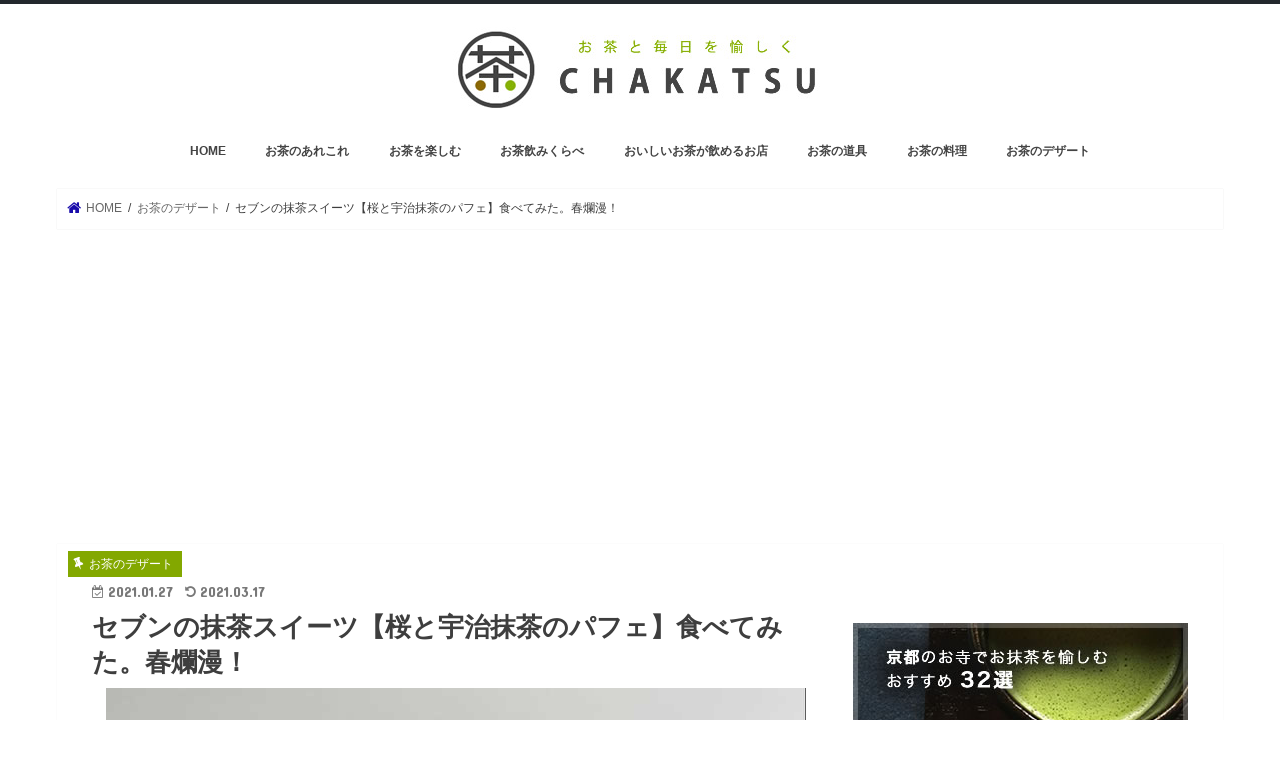

--- FILE ---
content_type: text/html; charset=UTF-8
request_url: https://chakatsu.com/food/seven_parfait_10/
body_size: 29984
content:
<!doctype html>
<html dir="ltr" lang="ja" prefix="og: https://ogp.me/ns#">

<head>
<meta charset="utf-8">
<meta http-equiv="X-UA-Compatible" content="IE=edge">

<meta name="HandheldFriendly" content="True">
<meta name="MobileOptimized" content="320">
<meta name="viewport" content="width=device-width, initial-scale=1"/>

<link rel="apple-touch-icon" href="https://chakatsu.com/wp/wp-content/uploads/2018/07/iphone_icon.jpg"><link rel="icon" href="https://chakatsu.com/wp/wp-content/uploads/2018/07/icon.png">
<link rel="pingback" href="https://chakatsu.com/wp/xmlrpc.php">

<!--[if IE]>
<link rel="shortcut icon" href="https://chakatsu.com/wp/wp-content/uploads/2018/07/favicon.ico"><![endif]-->


<script src="//kitchen.juicer.cc/?color=EmNn4YL8nGI=" async></script>
<!-- Global site tag (gtag.js) - Google Analytics -->
<script async src="https://www.googletagmanager.com/gtag/js?id=UA-74297684-1"></script>
<script>
  window.dataLayer = window.dataLayer || [];
  function gtag(){dataLayer.push(arguments);}
  gtag('js', new Date());

  gtag('config', 'UA-74297684-1');
</script>


		<!-- All in One SEO 4.6.5 - aioseo.com -->
		<title>セブンの抹茶スイーツ【桜と宇治抹茶のパフェ】食べてみた。春爛漫！ - 茶活 CHAKATSU</title>
		<meta name="description" content="セブンイレブンの抹茶スイーツ『桜と宇治抹茶のパフェ』を食べてみました。 2021年3月3日（水）発売、300円" />
		<meta name="robots" content="max-image-preview:large" />
		<meta name="google-site-verification" content="gTx8hNzKUotlu1rRYjPrBV9R3tDW4u-8NYdtbzV8N-o" />
		<link rel="canonical" href="https://chakatsu.com/food/seven_parfait_10/" />
		<meta name="generator" content="All in One SEO (AIOSEO) 4.6.5" />
		<meta property="og:locale" content="ja_JP" />
		<meta property="og:site_name" content="茶活 CHAKATSU - お茶の情報サイト。緑茶、煎茶、抹茶、ほうじ茶、無農薬茶『お茶と毎日を愉しむ』" />
		<meta property="og:type" content="article" />
		<meta property="og:title" content="セブンの抹茶スイーツ【桜と宇治抹茶のパフェ】食べてみた。春爛漫！ - 茶活 CHAKATSU" />
		<meta property="og:description" content="セブンイレブンの抹茶スイーツ『桜と宇治抹茶のパフェ』を食べてみました。 2021年3月3日（水）発売、300円" />
		<meta property="og:url" content="https://chakatsu.com/food/seven_parfait_10/" />
		<meta property="article:published_time" content="2021-01-27T07:30:35+00:00" />
		<meta property="article:modified_time" content="2021-03-17T05:24:39+00:00" />
		<meta name="twitter:card" content="summary_large_image" />
		<meta name="twitter:title" content="セブンの抹茶スイーツ【桜と宇治抹茶のパフェ】食べてみた。春爛漫！ - 茶活 CHAKATSU" />
		<meta name="twitter:description" content="セブンイレブンの抹茶スイーツ『桜と宇治抹茶のパフェ』を食べてみました。 2021年3月3日（水）発売、300円" />
		<script type="application/ld+json" class="aioseo-schema">
			{"@context":"https:\/\/schema.org","@graph":[{"@type":"BlogPosting","@id":"https:\/\/chakatsu.com\/food\/seven_parfait_10\/#blogposting","name":"\u30bb\u30d6\u30f3\u306e\u62b9\u8336\u30b9\u30a4\u30fc\u30c4\u3010\u685c\u3068\u5b87\u6cbb\u62b9\u8336\u306e\u30d1\u30d5\u30a7\u3011\u98df\u3079\u3066\u307f\u305f\u3002\u6625\u721b\u6f2b\uff01 - \u8336\u6d3b CHAKATSU","headline":"\u30bb\u30d6\u30f3\u306e\u62b9\u8336\u30b9\u30a4\u30fc\u30c4\u3010\u685c\u3068\u5b87\u6cbb\u62b9\u8336\u306e\u30d1\u30d5\u30a7\u3011\u98df\u3079\u3066\u307f\u305f\u3002\u6625\u721b\u6f2b\uff01","author":{"@id":"https:\/\/chakatsu.com\/author\/chakatsu7\/#author"},"publisher":{"@id":"https:\/\/chakatsu.com\/#person"},"image":{"@type":"ImageObject","url":"https:\/\/chakatsu.com\/wp\/wp-content\/uploads\/2021\/03\/re210315_007.jpg","width":700,"height":466},"datePublished":"2021-01-27T16:30:35+09:00","dateModified":"2021-03-17T14:24:39+09:00","inLanguage":"ja","mainEntityOfPage":{"@id":"https:\/\/chakatsu.com\/food\/seven_parfait_10\/#webpage"},"isPartOf":{"@id":"https:\/\/chakatsu.com\/food\/seven_parfait_10\/#webpage"},"articleSection":"\u304a\u8336\u306e\u30c7\u30b6\u30fc\u30c8, \u30bb\u30d6\u30f3\u30a4\u30ec\u30d6\u30f3, \u30bc\u30ea\u30fc, \u30d1\u30d5\u30a7, \u30e0\u30fc\u30b9, \u62b9\u8336\u30b9\u30a4\u30fc\u30c4, \u767d\u7389"},{"@type":"BreadcrumbList","@id":"https:\/\/chakatsu.com\/food\/seven_parfait_10\/#breadcrumblist","itemListElement":[{"@type":"ListItem","@id":"https:\/\/chakatsu.com\/#listItem","position":1,"name":"\u5bb6","item":"https:\/\/chakatsu.com\/","nextItem":"https:\/\/chakatsu.com\/category\/food\/#listItem"},{"@type":"ListItem","@id":"https:\/\/chakatsu.com\/category\/food\/#listItem","position":2,"name":"\u304a\u8336\u306e\u30c7\u30b6\u30fc\u30c8","item":"https:\/\/chakatsu.com\/category\/food\/","nextItem":"https:\/\/chakatsu.com\/food\/seven_parfait_10\/#listItem","previousItem":"https:\/\/chakatsu.com\/#listItem"},{"@type":"ListItem","@id":"https:\/\/chakatsu.com\/food\/seven_parfait_10\/#listItem","position":3,"name":"\u30bb\u30d6\u30f3\u306e\u62b9\u8336\u30b9\u30a4\u30fc\u30c4\u3010\u685c\u3068\u5b87\u6cbb\u62b9\u8336\u306e\u30d1\u30d5\u30a7\u3011\u98df\u3079\u3066\u307f\u305f\u3002\u6625\u721b\u6f2b\uff01","previousItem":"https:\/\/chakatsu.com\/category\/food\/#listItem"}]},{"@type":"Person","@id":"https:\/\/chakatsu.com\/#person","name":"chakatsu7","image":{"@type":"ImageObject","@id":"https:\/\/chakatsu.com\/food\/seven_parfait_10\/#personImage","url":"https:\/\/secure.gravatar.com\/avatar\/f6fb5fcf42701f920bb22a28abaacf6d?s=96&d=mm&r=g","width":96,"height":96,"caption":"chakatsu7"}},{"@type":"Person","@id":"https:\/\/chakatsu.com\/author\/chakatsu7\/#author","url":"https:\/\/chakatsu.com\/author\/chakatsu7\/","name":"chakatsu7","image":{"@type":"ImageObject","@id":"https:\/\/chakatsu.com\/food\/seven_parfait_10\/#authorImage","url":"https:\/\/secure.gravatar.com\/avatar\/f6fb5fcf42701f920bb22a28abaacf6d?s=96&d=mm&r=g","width":96,"height":96,"caption":"chakatsu7"}},{"@type":"WebPage","@id":"https:\/\/chakatsu.com\/food\/seven_parfait_10\/#webpage","url":"https:\/\/chakatsu.com\/food\/seven_parfait_10\/","name":"\u30bb\u30d6\u30f3\u306e\u62b9\u8336\u30b9\u30a4\u30fc\u30c4\u3010\u685c\u3068\u5b87\u6cbb\u62b9\u8336\u306e\u30d1\u30d5\u30a7\u3011\u98df\u3079\u3066\u307f\u305f\u3002\u6625\u721b\u6f2b\uff01 - \u8336\u6d3b CHAKATSU","description":"\u30bb\u30d6\u30f3\u30a4\u30ec\u30d6\u30f3\u306e\u62b9\u8336\u30b9\u30a4\u30fc\u30c4\u300e\u685c\u3068\u5b87\u6cbb\u62b9\u8336\u306e\u30d1\u30d5\u30a7\u300f\u3092\u98df\u3079\u3066\u307f\u307e\u3057\u305f\u3002 2021\u5e743\u67083\u65e5\uff08\u6c34\uff09\u767a\u58f2\u3001300\u5186","inLanguage":"ja","isPartOf":{"@id":"https:\/\/chakatsu.com\/#website"},"breadcrumb":{"@id":"https:\/\/chakatsu.com\/food\/seven_parfait_10\/#breadcrumblist"},"author":{"@id":"https:\/\/chakatsu.com\/author\/chakatsu7\/#author"},"creator":{"@id":"https:\/\/chakatsu.com\/author\/chakatsu7\/#author"},"image":{"@type":"ImageObject","url":"https:\/\/chakatsu.com\/wp\/wp-content\/uploads\/2021\/03\/re210315_007.jpg","@id":"https:\/\/chakatsu.com\/food\/seven_parfait_10\/#mainImage","width":700,"height":466},"primaryImageOfPage":{"@id":"https:\/\/chakatsu.com\/food\/seven_parfait_10\/#mainImage"},"datePublished":"2021-01-27T16:30:35+09:00","dateModified":"2021-03-17T14:24:39+09:00"},{"@type":"WebSite","@id":"https:\/\/chakatsu.com\/#website","url":"https:\/\/chakatsu.com\/","name":"\u8336\u6d3b CHAKATSU","description":"\u304a\u8336\u306e\u60c5\u5831\u30b5\u30a4\u30c8\u3002\u7dd1\u8336\u3001\u714e\u8336\u3001\u62b9\u8336\u3001\u307b\u3046\u3058\u8336\u3001\u7121\u8fb2\u85ac\u8336\u300e\u304a\u8336\u3068\u6bce\u65e5\u3092\u6109\u3057\u3080\u300f","inLanguage":"ja","publisher":{"@id":"https:\/\/chakatsu.com\/#person"}}]}
		</script>
		<!-- All in One SEO -->

<script id="wpp-js" src="https://chakatsu.com/wp/wp-content/plugins/wordpress-popular-posts/assets/js/wpp.min.js" async="async" data-sampling="1" data-sampling-rate="50" data-api-url="https://chakatsu.com/wp-json/wordpress-popular-posts" data-post-id="46010" data-token="6d6ea0452a" data-lang="0" data-debug="0" type="text/javascript"></script>
<link rel='dns-prefetch' href='//ajax.googleapis.com' />
<link rel='dns-prefetch' href='//fonts.googleapis.com' />
<link rel='dns-prefetch' href='//maxcdn.bootstrapcdn.com' />
<link rel="alternate" type="application/rss+xml" title="茶活 CHAKATSU &raquo; フィード" href="https://chakatsu.com/feed/" />
<link rel="alternate" type="application/rss+xml" title="茶活 CHAKATSU &raquo; コメントフィード" href="https://chakatsu.com/comments/feed/" />
<script type="text/javascript">
window._wpemojiSettings = {"baseUrl":"https:\/\/s.w.org\/images\/core\/emoji\/14.0.0\/72x72\/","ext":".png","svgUrl":"https:\/\/s.w.org\/images\/core\/emoji\/14.0.0\/svg\/","svgExt":".svg","source":{"concatemoji":"https:\/\/chakatsu.com\/wp\/wp-includes\/js\/wp-emoji-release.min.js"}};
/*! This file is auto-generated */
!function(i,n){var o,s,e;function c(e){try{var t={supportTests:e,timestamp:(new Date).valueOf()};sessionStorage.setItem(o,JSON.stringify(t))}catch(e){}}function p(e,t,n){e.clearRect(0,0,e.canvas.width,e.canvas.height),e.fillText(t,0,0);var t=new Uint32Array(e.getImageData(0,0,e.canvas.width,e.canvas.height).data),r=(e.clearRect(0,0,e.canvas.width,e.canvas.height),e.fillText(n,0,0),new Uint32Array(e.getImageData(0,0,e.canvas.width,e.canvas.height).data));return t.every(function(e,t){return e===r[t]})}function u(e,t,n){switch(t){case"flag":return n(e,"\ud83c\udff3\ufe0f\u200d\u26a7\ufe0f","\ud83c\udff3\ufe0f\u200b\u26a7\ufe0f")?!1:!n(e,"\ud83c\uddfa\ud83c\uddf3","\ud83c\uddfa\u200b\ud83c\uddf3")&&!n(e,"\ud83c\udff4\udb40\udc67\udb40\udc62\udb40\udc65\udb40\udc6e\udb40\udc67\udb40\udc7f","\ud83c\udff4\u200b\udb40\udc67\u200b\udb40\udc62\u200b\udb40\udc65\u200b\udb40\udc6e\u200b\udb40\udc67\u200b\udb40\udc7f");case"emoji":return!n(e,"\ud83e\udef1\ud83c\udffb\u200d\ud83e\udef2\ud83c\udfff","\ud83e\udef1\ud83c\udffb\u200b\ud83e\udef2\ud83c\udfff")}return!1}function f(e,t,n){var r="undefined"!=typeof WorkerGlobalScope&&self instanceof WorkerGlobalScope?new OffscreenCanvas(300,150):i.createElement("canvas"),a=r.getContext("2d",{willReadFrequently:!0}),o=(a.textBaseline="top",a.font="600 32px Arial",{});return e.forEach(function(e){o[e]=t(a,e,n)}),o}function t(e){var t=i.createElement("script");t.src=e,t.defer=!0,i.head.appendChild(t)}"undefined"!=typeof Promise&&(o="wpEmojiSettingsSupports",s=["flag","emoji"],n.supports={everything:!0,everythingExceptFlag:!0},e=new Promise(function(e){i.addEventListener("DOMContentLoaded",e,{once:!0})}),new Promise(function(t){var n=function(){try{var e=JSON.parse(sessionStorage.getItem(o));if("object"==typeof e&&"number"==typeof e.timestamp&&(new Date).valueOf()<e.timestamp+604800&&"object"==typeof e.supportTests)return e.supportTests}catch(e){}return null}();if(!n){if("undefined"!=typeof Worker&&"undefined"!=typeof OffscreenCanvas&&"undefined"!=typeof URL&&URL.createObjectURL&&"undefined"!=typeof Blob)try{var e="postMessage("+f.toString()+"("+[JSON.stringify(s),u.toString(),p.toString()].join(",")+"));",r=new Blob([e],{type:"text/javascript"}),a=new Worker(URL.createObjectURL(r),{name:"wpTestEmojiSupports"});return void(a.onmessage=function(e){c(n=e.data),a.terminate(),t(n)})}catch(e){}c(n=f(s,u,p))}t(n)}).then(function(e){for(var t in e)n.supports[t]=e[t],n.supports.everything=n.supports.everything&&n.supports[t],"flag"!==t&&(n.supports.everythingExceptFlag=n.supports.everythingExceptFlag&&n.supports[t]);n.supports.everythingExceptFlag=n.supports.everythingExceptFlag&&!n.supports.flag,n.DOMReady=!1,n.readyCallback=function(){n.DOMReady=!0}}).then(function(){return e}).then(function(){var e;n.supports.everything||(n.readyCallback(),(e=n.source||{}).concatemoji?t(e.concatemoji):e.wpemoji&&e.twemoji&&(t(e.twemoji),t(e.wpemoji)))}))}((window,document),window._wpemojiSettings);
</script>
<style type="text/css">
img.wp-smiley,
img.emoji {
	display: inline !important;
	border: none !important;
	box-shadow: none !important;
	height: 1em !important;
	width: 1em !important;
	margin: 0 0.07em !important;
	vertical-align: -0.1em !important;
	background: none !important;
	padding: 0 !important;
}
</style>
	<link rel='stylesheet' id='wp-block-library-css' href='https://chakatsu.com/wp/wp-includes/css/dist/block-library/style.min.css' type='text/css' media='all' />
<style id='rinkerg-gutenberg-rinker-style-inline-css' type='text/css'>
.wp-block-create-block-block{background-color:#21759b;color:#fff;padding:2px}

</style>
<style id='classic-theme-styles-inline-css' type='text/css'>
/*! This file is auto-generated */
.wp-block-button__link{color:#fff;background-color:#32373c;border-radius:9999px;box-shadow:none;text-decoration:none;padding:calc(.667em + 2px) calc(1.333em + 2px);font-size:1.125em}.wp-block-file__button{background:#32373c;color:#fff;text-decoration:none}
</style>
<style id='global-styles-inline-css' type='text/css'>
body{--wp--preset--color--black: #000000;--wp--preset--color--cyan-bluish-gray: #abb8c3;--wp--preset--color--white: #ffffff;--wp--preset--color--pale-pink: #f78da7;--wp--preset--color--vivid-red: #cf2e2e;--wp--preset--color--luminous-vivid-orange: #ff6900;--wp--preset--color--luminous-vivid-amber: #fcb900;--wp--preset--color--light-green-cyan: #7bdcb5;--wp--preset--color--vivid-green-cyan: #00d084;--wp--preset--color--pale-cyan-blue: #8ed1fc;--wp--preset--color--vivid-cyan-blue: #0693e3;--wp--preset--color--vivid-purple: #9b51e0;--wp--preset--gradient--vivid-cyan-blue-to-vivid-purple: linear-gradient(135deg,rgba(6,147,227,1) 0%,rgb(155,81,224) 100%);--wp--preset--gradient--light-green-cyan-to-vivid-green-cyan: linear-gradient(135deg,rgb(122,220,180) 0%,rgb(0,208,130) 100%);--wp--preset--gradient--luminous-vivid-amber-to-luminous-vivid-orange: linear-gradient(135deg,rgba(252,185,0,1) 0%,rgba(255,105,0,1) 100%);--wp--preset--gradient--luminous-vivid-orange-to-vivid-red: linear-gradient(135deg,rgba(255,105,0,1) 0%,rgb(207,46,46) 100%);--wp--preset--gradient--very-light-gray-to-cyan-bluish-gray: linear-gradient(135deg,rgb(238,238,238) 0%,rgb(169,184,195) 100%);--wp--preset--gradient--cool-to-warm-spectrum: linear-gradient(135deg,rgb(74,234,220) 0%,rgb(151,120,209) 20%,rgb(207,42,186) 40%,rgb(238,44,130) 60%,rgb(251,105,98) 80%,rgb(254,248,76) 100%);--wp--preset--gradient--blush-light-purple: linear-gradient(135deg,rgb(255,206,236) 0%,rgb(152,150,240) 100%);--wp--preset--gradient--blush-bordeaux: linear-gradient(135deg,rgb(254,205,165) 0%,rgb(254,45,45) 50%,rgb(107,0,62) 100%);--wp--preset--gradient--luminous-dusk: linear-gradient(135deg,rgb(255,203,112) 0%,rgb(199,81,192) 50%,rgb(65,88,208) 100%);--wp--preset--gradient--pale-ocean: linear-gradient(135deg,rgb(255,245,203) 0%,rgb(182,227,212) 50%,rgb(51,167,181) 100%);--wp--preset--gradient--electric-grass: linear-gradient(135deg,rgb(202,248,128) 0%,rgb(113,206,126) 100%);--wp--preset--gradient--midnight: linear-gradient(135deg,rgb(2,3,129) 0%,rgb(40,116,252) 100%);--wp--preset--font-size--small: 13px;--wp--preset--font-size--medium: 20px;--wp--preset--font-size--large: 36px;--wp--preset--font-size--x-large: 42px;--wp--preset--spacing--20: 0.44rem;--wp--preset--spacing--30: 0.67rem;--wp--preset--spacing--40: 1rem;--wp--preset--spacing--50: 1.5rem;--wp--preset--spacing--60: 2.25rem;--wp--preset--spacing--70: 3.38rem;--wp--preset--spacing--80: 5.06rem;--wp--preset--shadow--natural: 6px 6px 9px rgba(0, 0, 0, 0.2);--wp--preset--shadow--deep: 12px 12px 50px rgba(0, 0, 0, 0.4);--wp--preset--shadow--sharp: 6px 6px 0px rgba(0, 0, 0, 0.2);--wp--preset--shadow--outlined: 6px 6px 0px -3px rgba(255, 255, 255, 1), 6px 6px rgba(0, 0, 0, 1);--wp--preset--shadow--crisp: 6px 6px 0px rgba(0, 0, 0, 1);}:where(.is-layout-flex){gap: 0.5em;}:where(.is-layout-grid){gap: 0.5em;}body .is-layout-flow > .alignleft{float: left;margin-inline-start: 0;margin-inline-end: 2em;}body .is-layout-flow > .alignright{float: right;margin-inline-start: 2em;margin-inline-end: 0;}body .is-layout-flow > .aligncenter{margin-left: auto !important;margin-right: auto !important;}body .is-layout-constrained > .alignleft{float: left;margin-inline-start: 0;margin-inline-end: 2em;}body .is-layout-constrained > .alignright{float: right;margin-inline-start: 2em;margin-inline-end: 0;}body .is-layout-constrained > .aligncenter{margin-left: auto !important;margin-right: auto !important;}body .is-layout-constrained > :where(:not(.alignleft):not(.alignright):not(.alignfull)){max-width: var(--wp--style--global--content-size);margin-left: auto !important;margin-right: auto !important;}body .is-layout-constrained > .alignwide{max-width: var(--wp--style--global--wide-size);}body .is-layout-flex{display: flex;}body .is-layout-flex{flex-wrap: wrap;align-items: center;}body .is-layout-flex > *{margin: 0;}body .is-layout-grid{display: grid;}body .is-layout-grid > *{margin: 0;}:where(.wp-block-columns.is-layout-flex){gap: 2em;}:where(.wp-block-columns.is-layout-grid){gap: 2em;}:where(.wp-block-post-template.is-layout-flex){gap: 1.25em;}:where(.wp-block-post-template.is-layout-grid){gap: 1.25em;}.has-black-color{color: var(--wp--preset--color--black) !important;}.has-cyan-bluish-gray-color{color: var(--wp--preset--color--cyan-bluish-gray) !important;}.has-white-color{color: var(--wp--preset--color--white) !important;}.has-pale-pink-color{color: var(--wp--preset--color--pale-pink) !important;}.has-vivid-red-color{color: var(--wp--preset--color--vivid-red) !important;}.has-luminous-vivid-orange-color{color: var(--wp--preset--color--luminous-vivid-orange) !important;}.has-luminous-vivid-amber-color{color: var(--wp--preset--color--luminous-vivid-amber) !important;}.has-light-green-cyan-color{color: var(--wp--preset--color--light-green-cyan) !important;}.has-vivid-green-cyan-color{color: var(--wp--preset--color--vivid-green-cyan) !important;}.has-pale-cyan-blue-color{color: var(--wp--preset--color--pale-cyan-blue) !important;}.has-vivid-cyan-blue-color{color: var(--wp--preset--color--vivid-cyan-blue) !important;}.has-vivid-purple-color{color: var(--wp--preset--color--vivid-purple) !important;}.has-black-background-color{background-color: var(--wp--preset--color--black) !important;}.has-cyan-bluish-gray-background-color{background-color: var(--wp--preset--color--cyan-bluish-gray) !important;}.has-white-background-color{background-color: var(--wp--preset--color--white) !important;}.has-pale-pink-background-color{background-color: var(--wp--preset--color--pale-pink) !important;}.has-vivid-red-background-color{background-color: var(--wp--preset--color--vivid-red) !important;}.has-luminous-vivid-orange-background-color{background-color: var(--wp--preset--color--luminous-vivid-orange) !important;}.has-luminous-vivid-amber-background-color{background-color: var(--wp--preset--color--luminous-vivid-amber) !important;}.has-light-green-cyan-background-color{background-color: var(--wp--preset--color--light-green-cyan) !important;}.has-vivid-green-cyan-background-color{background-color: var(--wp--preset--color--vivid-green-cyan) !important;}.has-pale-cyan-blue-background-color{background-color: var(--wp--preset--color--pale-cyan-blue) !important;}.has-vivid-cyan-blue-background-color{background-color: var(--wp--preset--color--vivid-cyan-blue) !important;}.has-vivid-purple-background-color{background-color: var(--wp--preset--color--vivid-purple) !important;}.has-black-border-color{border-color: var(--wp--preset--color--black) !important;}.has-cyan-bluish-gray-border-color{border-color: var(--wp--preset--color--cyan-bluish-gray) !important;}.has-white-border-color{border-color: var(--wp--preset--color--white) !important;}.has-pale-pink-border-color{border-color: var(--wp--preset--color--pale-pink) !important;}.has-vivid-red-border-color{border-color: var(--wp--preset--color--vivid-red) !important;}.has-luminous-vivid-orange-border-color{border-color: var(--wp--preset--color--luminous-vivid-orange) !important;}.has-luminous-vivid-amber-border-color{border-color: var(--wp--preset--color--luminous-vivid-amber) !important;}.has-light-green-cyan-border-color{border-color: var(--wp--preset--color--light-green-cyan) !important;}.has-vivid-green-cyan-border-color{border-color: var(--wp--preset--color--vivid-green-cyan) !important;}.has-pale-cyan-blue-border-color{border-color: var(--wp--preset--color--pale-cyan-blue) !important;}.has-vivid-cyan-blue-border-color{border-color: var(--wp--preset--color--vivid-cyan-blue) !important;}.has-vivid-purple-border-color{border-color: var(--wp--preset--color--vivid-purple) !important;}.has-vivid-cyan-blue-to-vivid-purple-gradient-background{background: var(--wp--preset--gradient--vivid-cyan-blue-to-vivid-purple) !important;}.has-light-green-cyan-to-vivid-green-cyan-gradient-background{background: var(--wp--preset--gradient--light-green-cyan-to-vivid-green-cyan) !important;}.has-luminous-vivid-amber-to-luminous-vivid-orange-gradient-background{background: var(--wp--preset--gradient--luminous-vivid-amber-to-luminous-vivid-orange) !important;}.has-luminous-vivid-orange-to-vivid-red-gradient-background{background: var(--wp--preset--gradient--luminous-vivid-orange-to-vivid-red) !important;}.has-very-light-gray-to-cyan-bluish-gray-gradient-background{background: var(--wp--preset--gradient--very-light-gray-to-cyan-bluish-gray) !important;}.has-cool-to-warm-spectrum-gradient-background{background: var(--wp--preset--gradient--cool-to-warm-spectrum) !important;}.has-blush-light-purple-gradient-background{background: var(--wp--preset--gradient--blush-light-purple) !important;}.has-blush-bordeaux-gradient-background{background: var(--wp--preset--gradient--blush-bordeaux) !important;}.has-luminous-dusk-gradient-background{background: var(--wp--preset--gradient--luminous-dusk) !important;}.has-pale-ocean-gradient-background{background: var(--wp--preset--gradient--pale-ocean) !important;}.has-electric-grass-gradient-background{background: var(--wp--preset--gradient--electric-grass) !important;}.has-midnight-gradient-background{background: var(--wp--preset--gradient--midnight) !important;}.has-small-font-size{font-size: var(--wp--preset--font-size--small) !important;}.has-medium-font-size{font-size: var(--wp--preset--font-size--medium) !important;}.has-large-font-size{font-size: var(--wp--preset--font-size--large) !important;}.has-x-large-font-size{font-size: var(--wp--preset--font-size--x-large) !important;}
.wp-block-navigation a:where(:not(.wp-element-button)){color: inherit;}
:where(.wp-block-post-template.is-layout-flex){gap: 1.25em;}:where(.wp-block-post-template.is-layout-grid){gap: 1.25em;}
:where(.wp-block-columns.is-layout-flex){gap: 2em;}:where(.wp-block-columns.is-layout-grid){gap: 2em;}
.wp-block-pullquote{font-size: 1.5em;line-height: 1.6;}
</style>
<link rel='stylesheet' id='wordpress-popular-posts-css-css' href='https://chakatsu.com/wp/wp-content/plugins/wordpress-popular-posts/assets/css/wpp.css' type='text/css' media='all' />
<link rel='stylesheet' id='yyi_rinker_stylesheet-css' href='https://chakatsu.com/wp/wp-content/plugins/yyi-rinker/css/style.css?v=1.11.1' type='text/css' media='all' />
<link rel='stylesheet' id='style-css' href='https://chakatsu.com/wp/wp-content/themes/jstork/style.css' type='text/css' media='all' />
<link rel='stylesheet' id='child-style-css' href='https://chakatsu.com/wp/wp-content/themes/jstork_custom/style.css' type='text/css' media='all' />
<link rel='stylesheet' id='slick-css' href='https://chakatsu.com/wp/wp-content/themes/jstork/library/css/slick.css' type='text/css' media='all' />
<link rel='stylesheet' id='shortcode-css' href='https://chakatsu.com/wp/wp-content/themes/jstork/library/css/shortcode.css' type='text/css' media='all' />
<link rel='stylesheet' id='gf_Concert-css' href='//fonts.googleapis.com/css?family=Concert+One' type='text/css' media='all' />
<link rel='stylesheet' id='gf_Lato-css' href='//fonts.googleapis.com/css?family=Lato' type='text/css' media='all' />
<link rel='stylesheet' id='fontawesome-css' href='//maxcdn.bootstrapcdn.com/font-awesome/4.7.0/css/font-awesome.min.css' type='text/css' media='all' />
<link rel='stylesheet' id='remodal-css' href='https://chakatsu.com/wp/wp-content/themes/jstork/library/css/remodal.css' type='text/css' media='all' />
<script type='text/javascript' src='//ajax.googleapis.com/ajax/libs/jquery/1.12.4/jquery.min.js' id='jquery-js'></script>
<script type='text/javascript' src='https://chakatsu.com/wp/wp-content/plugins/yyi-rinker/js/event-tracking.js?v=1.11.1' id='yyi_rinker_event_tracking_script-js'></script>
<link rel="https://api.w.org/" href="https://chakatsu.com/wp-json/" /><link rel="alternate" type="application/json" href="https://chakatsu.com/wp-json/wp/v2/posts/46010" /><link rel="EditURI" type="application/rsd+xml" title="RSD" href="https://chakatsu.com/wp/xmlrpc.php?rsd" />

<link rel='shortlink' href='https://chakatsu.com/?p=46010' />
<link rel="alternate" type="application/json+oembed" href="https://chakatsu.com/wp-json/oembed/1.0/embed?url=https%3A%2F%2Fchakatsu.com%2Ffood%2Fseven_parfait_10%2F" />
<link rel="alternate" type="text/xml+oembed" href="https://chakatsu.com/wp-json/oembed/1.0/embed?url=https%3A%2F%2Fchakatsu.com%2Ffood%2Fseven_parfait_10%2F&#038;format=xml" />
<style>:root {
			--lazy-loader-animation-duration: 300ms;
		}
		  
		.lazyload {
	display: block;
}

.lazyload,
        .lazyloading {
			opacity: 0;
		}


		.lazyloaded {
			opacity: 1;
			transition: opacity 300ms;
			transition: opacity var(--lazy-loader-animation-duration);
		}</style><noscript><style>.lazyload { display: none; } .lazyload[class*="lazy-loader-background-element-"] { display: block; opacity: 1; }</style></noscript>            <style id="wpp-loading-animation-styles">@-webkit-keyframes bgslide{from{background-position-x:0}to{background-position-x:-200%}}@keyframes bgslide{from{background-position-x:0}to{background-position-x:-200%}}.wpp-widget-block-placeholder,.wpp-shortcode-placeholder{margin:0 auto;width:60px;height:3px;background:#dd3737;background:linear-gradient(90deg,#dd3737 0%,#571313 10%,#dd3737 100%);background-size:200% auto;border-radius:3px;-webkit-animation:bgslide 1s infinite linear;animation:bgslide 1s infinite linear}</style>
            <script type="text/javascript" language="javascript">
    var vc_pid = "885313103";
</script><script type="text/javascript" src="//aml.valuecommerce.com/vcdal.js" async></script><style>
.yyi-rinker-images {
    display: flex;
    justify-content: center;
    align-items: center;
    position: relative;

}
div.yyi-rinker-image img.yyi-rinker-main-img.hidden {
    display: none;
}

.yyi-rinker-images-arrow {
    cursor: pointer;
    position: absolute;
    top: 50%;
    display: block;
    margin-top: -11px;
    opacity: 0.6;
    width: 22px;
}

.yyi-rinker-images-arrow-left{
    left: -10px;
}
.yyi-rinker-images-arrow-right{
    right: -10px;
}

.yyi-rinker-images-arrow-left.hidden {
    display: none;
}

.yyi-rinker-images-arrow-right.hidden {
    display: none;
}
div.yyi-rinker-contents.yyi-rinker-design-tate  div.yyi-rinker-box{
    flex-direction: column;
}

div.yyi-rinker-contents.yyi-rinker-design-slim div.yyi-rinker-box .yyi-rinker-links {
    flex-direction: column;
}

div.yyi-rinker-contents.yyi-rinker-design-slim div.yyi-rinker-info {
    width: 100%;
}

div.yyi-rinker-contents.yyi-rinker-design-slim .yyi-rinker-title {
    text-align: center;
}

div.yyi-rinker-contents.yyi-rinker-design-slim .yyi-rinker-links {
    text-align: center;
}
div.yyi-rinker-contents.yyi-rinker-design-slim .yyi-rinker-image {
    margin: auto;
}

div.yyi-rinker-contents.yyi-rinker-design-slim div.yyi-rinker-info ul.yyi-rinker-links li {
	align-self: stretch;
}
div.yyi-rinker-contents.yyi-rinker-design-slim div.yyi-rinker-box div.yyi-rinker-info {
	padding: 0;
}
div.yyi-rinker-contents.yyi-rinker-design-slim div.yyi-rinker-box {
	flex-direction: column;
	padding: 14px 5px 0;
}

.yyi-rinker-design-slim div.yyi-rinker-box div.yyi-rinker-info {
	text-align: center;
}

.yyi-rinker-design-slim div.price-box span.price {
	display: block;
}

div.yyi-rinker-contents.yyi-rinker-design-slim div.yyi-rinker-info div.yyi-rinker-title a{
	font-size:16px;
}

div.yyi-rinker-contents.yyi-rinker-design-slim ul.yyi-rinker-links li.amazonkindlelink:before,  div.yyi-rinker-contents.yyi-rinker-design-slim ul.yyi-rinker-links li.amazonlink:before,  div.yyi-rinker-contents.yyi-rinker-design-slim ul.yyi-rinker-links li.rakutenlink:before, div.yyi-rinker-contents.yyi-rinker-design-slim ul.yyi-rinker-links li.yahoolink:before, div.yyi-rinker-contents.yyi-rinker-design-slim ul.yyi-rinker-links li.mercarilink:before {
	font-size:12px;
}

div.yyi-rinker-contents.yyi-rinker-design-slim ul.yyi-rinker-links li a {
	font-size: 13px;
}
.entry-content ul.yyi-rinker-links li {
	padding: 0;
}

div.yyi-rinker-contents .yyi-rinker-attention.attention_desing_right_ribbon {
    width: 89px;
    height: 91px;
    position: absolute;
    top: -1px;
    right: -1px;
    left: auto;
    overflow: hidden;
}

div.yyi-rinker-contents .yyi-rinker-attention.attention_desing_right_ribbon span {
    display: inline-block;
    width: 146px;
    position: absolute;
    padding: 4px 0;
    left: -13px;
    top: 12px;
    text-align: center;
    font-size: 12px;
    line-height: 24px;
    -webkit-transform: rotate(45deg);
    transform: rotate(45deg);
    box-shadow: 0 1px 3px rgba(0, 0, 0, 0.2);
}

div.yyi-rinker-contents .yyi-rinker-attention.attention_desing_right_ribbon {
    background: none;
}
.yyi-rinker-attention.attention_desing_right_ribbon .yyi-rinker-attention-after,
.yyi-rinker-attention.attention_desing_right_ribbon .yyi-rinker-attention-before{
display:none;
}
div.yyi-rinker-use-right_ribbon div.yyi-rinker-title {
    margin-right: 2rem;
}

				</style><style type="text/css">
body{color: #3E3E3E;}
a, #breadcrumb li.bc_homelink a::before, .authorbox .author_sns li a::before{color: #1a0dab;}
a:hover{color: #1a0dab;}
.article-footer .post-categories li a,.article-footer .tags a,.accordionBtn{  background: #1a0dab;  border-color: #1a0dab;}
.article-footer .tags a{color:#1a0dab; background: none;}
.article-footer .post-categories li a:hover,.article-footer .tags a:hover,.accordionBtn.active{ background:#1a0dab;  border-color:#1a0dab;}
input[type="text"],input[type="password"],input[type="datetime"],input[type="datetime-local"],input[type="date"],input[type="month"],input[type="time"],input[type="week"],input[type="number"],input[type="email"],input[type="url"],input[type="search"],input[type="tel"],input[type="color"],select,textarea,.field { background-color: #ffffff;}
.header{color: #3e3e3e;}
.bgfull .header,.header.bg,.header #inner-header,.menu-sp{background: #ffffff;}
#logo a{color: #eeee22;}
#g_nav .nav li a,.nav_btn,.menu-sp a,.menu-sp a,.menu-sp > ul:after{color: #444444;}
#logo a:hover,#g_nav .nav li a:hover,.nav_btn:hover{color:#1a0dab;}
@media only screen and (min-width: 768px) {
.nav > li > a:after{background: #1a0dab;}
.nav ul {background: #666666;}
#g_nav .nav li ul.sub-menu li a{color: #f7f7f7;}
}
@media only screen and (max-width: 1165px) {
.site_description{background: #ffffff; color: #3e3e3e;}
}
#inner-content, #breadcrumb, .entry-content blockquote:before, .entry-content blockquote:after{background: #ffffff}
.top-post-list .post-list:before{background: #1a0dab;}
.widget li a:after{color: #1a0dab;}
.entry-content h2,.widgettitle,.accordion::before{background: #333333; color: #ffffff;}
.entry-content h3{border-color: #333333;}
.h_boader .entry-content h2{border-color: #333333; color: #3E3E3E;}
.h_balloon .entry-content h2:after{border-top-color: #333333;}
.entry-content ul li:before{ background: #333333;}
.entry-content ol li:before{ background: #333333;}
.post-list-card .post-list .eyecatch .cat-name,.top-post-list .post-list .eyecatch .cat-name,.byline .cat-name,.single .authorbox .author-newpost li .cat-name,.related-box li .cat-name,.carouselwrap .cat-name,.eyecatch .cat-name{background: #83a800; color:  #ffffff;}
ul.wpp-list li a:before{background: #333333; color: #ffffff;}
.readmore a{border:1px solid #1a0dab;color:#1a0dab;}
.readmore a:hover{background:#1a0dab;color:#fff;}
.btn-wrap a{background: #1a0dab;border: 1px solid #1a0dab;}
.btn-wrap a:hover{background: #1a0dab;border-color: #1a0dab;}
.btn-wrap.simple a{border:1px solid #1a0dab;color:#1a0dab;}
.btn-wrap.simple a:hover{background:#1a0dab;}
.blue-btn, .comment-reply-link, #submit { background-color: #1a0dab; }
.blue-btn:hover, .comment-reply-link:hover, #submit:hover, .blue-btn:focus, .comment-reply-link:focus, #submit:focus {background-color: #1a0dab; }
#sidebar1{color: #222222;}
.widget:not(.widget_text) a{color:#222222;}
.widget:not(.widget_text) a:hover{color:#1a0dab;}
.bgfull #footer-top,#footer-top .inner,.cta-inner{background-color: #666666; color: #CACACA;}
.footer a,#footer-top a{color: #f7f7f7;}
#footer-top .widgettitle{color: #CACACA;}
.bgfull .footer,.footer.bg,.footer .inner {background-color: #666666;color: #CACACA;}
.footer-links li a:before{ color: #ffffff;}
.pagination a, .pagination span,.page-links a{border-color: #1a0dab; color: #1a0dab;}
.pagination .current,.pagination .current:hover,.page-links ul > li > span{background-color: #1a0dab; border-color: #1a0dab;}
.pagination a:hover, .pagination a:focus,.page-links a:hover, .page-links a:focus{background-color: #1a0dab; color: #fff;}
</style>
<style type="text/css" id="custom-background-css">
body.custom-background { background-color: #ffffff; }
</style>
	<meta name="twitter:widgets:link-color" content="#0433ff"><meta name="twitter:widgets:border-color" content="#95b35b"><meta name="twitter:partner" content="tfwp">
<meta name="twitter:card" content="summary"><meta name="twitter:title" content="セブンの抹茶スイーツ【桜と宇治抹茶のパフェ】食べてみた。春爛漫！"><meta name="twitter:site" content="@chakatsu7"><meta name="twitter:description" content="セブンイレブンの抹茶スイーツ『桜と宇治抹茶のパフェ』を食べてみました。 2021年3月3日（水）発売、300円&hellip;"><meta name="twitter:image" content="https://chakatsu.com/wp/wp-content/uploads/2021/03/re210315_007.jpg">
		<style type="text/css" id="wp-custom-css">
			.header{
	margin-top: 0;
}

#toc_container {
	margin-top:30px;
	border: 4px solid #eee;
}

#toc_container  li {
	margin: 0 0 0 0;
	}

#toc_container li a {
	padding:7px 0 7px 0;
	font-size: 0.9rem;
  text-decoration: none;
}

#toc_container p.toc_title {
	font-weight:bold;
	text-align:center;
}

.widget {
    margin: 2em 0 3em;
}

.entry-content h2 {
    padding: 0.7em 1.1em;
}

.single-title, .page-title {
    font-size: 1.6em;
}


.entry-content h3 {
    padding: 0.3em 0 .3em .8em;
}

table td {
	word-break: break-all;
}

.related_article p.ttl {
    color: #1a0dab;
}

@media only screen and (max-width: 767px){

	body {
    font-size: 108%;
	}
	
	.top-post-list .post-list .entry-content .entry-title {
    font-size: 1.2em;
}
	
	
	
	.single-title, .page-title {
    font-size: 1.4em;
}
	
	#toc_container{
padding: 1em 0.4em 1em !important;
}
	
	#toc_container  ul li {
    padding-left: .6em;
	}
	
	ul.wpp-list li {
    padding-bottom: 0.65em;
    padding-top: 0.65em;
}

 ul.wpp-list img {
    margin-right: 10px;
}
	
	
}		</style>
		</head>

<body class="post-template-default single single-post postid-46010 single-format-standard custom-background bg pannavi_on h_default sidebarright date_on">

	<div id="container">

<header class="header animated fadeIn headercenter" role="banner">
<div id="inner-header" class="wrap cf">
<div id="logo" class="gf ">
<p class="h1 img"><a href="https://chakatsu.com"><img src="https://chakatsu.com/wp/wp-content/uploads/2018/07/head_logo2.jpg" alt="茶活 CHAKATSU"></a></p>
</div>


<nav id="g_nav" role="navigation">
<ul id="menu-%e3%82%b0%e3%83%ad%e3%83%bc%e3%83%90%e3%83%ab01" class="nav top-nav cf"><li id="menu-item-20" class="menu-item menu-item-type-custom menu-item-object-custom menu-item-home menu-item-20"><a href="https://chakatsu.com/">HOME</a></li>
<li id="menu-item-6" class="menu-item menu-item-type-taxonomy menu-item-object-category menu-item-6"><a href="https://chakatsu.com/category/basic/">お茶のあれこれ</a></li>
<li id="menu-item-7" class="menu-item menu-item-type-taxonomy menu-item-object-category menu-item-7"><a href="https://chakatsu.com/category/enjoy/">お茶を楽しむ</a></li>
<li id="menu-item-41" class="menu-item menu-item-type-taxonomy menu-item-object-category menu-item-has-children menu-item-41"><a href="https://chakatsu.com/category/items/">お茶飲みくらべ</a>
<ul class="sub-menu">
	<li id="menu-item-53419" class="menu-item menu-item-type-taxonomy menu-item-object-category menu-item-53419"><a href="https://chakatsu.com/category/item_pet/">お茶のペットボトル<span class="gf">緑茶、ほうじ茶のペットボトル商品の紹介</span></a></li>
</ul>
</li>
<li id="menu-item-8" class="menu-item menu-item-type-taxonomy menu-item-object-category menu-item-8"><a href="https://chakatsu.com/category/shop/">おいしいお茶が飲めるお店</a></li>
<li id="menu-item-1982" class="menu-item menu-item-type-taxonomy menu-item-object-category menu-item-1982"><a href="https://chakatsu.com/category/ware/">お茶の道具</a></li>
<li id="menu-item-1983" class="menu-item menu-item-type-taxonomy menu-item-object-category menu-item-1983"><a href="https://chakatsu.com/category/cook/">お茶の料理</a></li>
<li id="menu-item-1984" class="menu-item menu-item-type-taxonomy menu-item-object-category current-post-ancestor current-menu-parent current-post-parent menu-item-has-children menu-item-1984"><a href="https://chakatsu.com/category/food/">お茶のデザート</a>
<ul class="sub-menu">
	<li id="menu-item-53519" class="menu-item menu-item-type-taxonomy menu-item-object-category menu-item-53519"><a href="https://chakatsu.com/category/conveni_sweets/">コンビニ抹茶スイーツ<span class="gf">セブンイレブン、ローソン、ファミリーマートの抹茶スイーツ、ほうじ茶スイーツの紹介</span></a></li>
</ul>
</li>
</ul></nav>

<a href="#spnavi" data-remodal-target="spnavi" class="nav_btn"><span class="text gf">menu</span></a>



</div>
</header>

<div class="remodal" data-remodal-id="spnavi" data-remodal-options="hashTracking:false">
<button data-remodal-action="close" class="remodal-close"><span class="text gf">CLOSE</span></button>
<div id="nav_menu-3" class="widget widget_nav_menu"><div class="menu-%e3%82%b0%e3%83%ad%e3%83%bc%e3%83%90%e3%83%ab01-container"><ul id="menu-%e3%82%b0%e3%83%ad%e3%83%bc%e3%83%90%e3%83%ab01-1" class="menu"><li class="menu-item menu-item-type-custom menu-item-object-custom menu-item-home menu-item-20"><a href="https://chakatsu.com/">HOME</a></li>
<li class="menu-item menu-item-type-taxonomy menu-item-object-category menu-item-6"><a href="https://chakatsu.com/category/basic/">お茶のあれこれ</a></li>
<li class="menu-item menu-item-type-taxonomy menu-item-object-category menu-item-7"><a href="https://chakatsu.com/category/enjoy/">お茶を楽しむ</a></li>
<li class="menu-item menu-item-type-taxonomy menu-item-object-category menu-item-has-children menu-item-41"><a href="https://chakatsu.com/category/items/">お茶飲みくらべ</a>
<ul class="sub-menu">
	<li class="menu-item menu-item-type-taxonomy menu-item-object-category menu-item-53419"><a href="https://chakatsu.com/category/item_pet/">お茶のペットボトル<span class="gf">緑茶、ほうじ茶のペットボトル商品の紹介</span></a></li>
</ul>
</li>
<li class="menu-item menu-item-type-taxonomy menu-item-object-category menu-item-8"><a href="https://chakatsu.com/category/shop/">おいしいお茶が飲めるお店</a></li>
<li class="menu-item menu-item-type-taxonomy menu-item-object-category menu-item-1982"><a href="https://chakatsu.com/category/ware/">お茶の道具</a></li>
<li class="menu-item menu-item-type-taxonomy menu-item-object-category menu-item-1983"><a href="https://chakatsu.com/category/cook/">お茶の料理</a></li>
<li class="menu-item menu-item-type-taxonomy menu-item-object-category current-post-ancestor current-menu-parent current-post-parent menu-item-has-children menu-item-1984"><a href="https://chakatsu.com/category/food/">お茶のデザート</a>
<ul class="sub-menu">
	<li class="menu-item menu-item-type-taxonomy menu-item-object-category menu-item-53519"><a href="https://chakatsu.com/category/conveni_sweets/">コンビニ抹茶スイーツ<span class="gf">セブンイレブン、ローソン、ファミリーマートの抹茶スイーツ、ほうじ茶スイーツの紹介</span></a></li>
</ul>
</li>
</ul></div></div>          <div id="new-entries" class="widget widget_recent_entries widget_new_img_post cf">
            <h4 class="widgettitle"><span>新着エントリー</span></h4>
			<ul>
												<li>
			<a class="cf" href="https://chakatsu.com/basic/24_shubun/" title="【秋分：しゅうぶん】季節の生菓子（和菓子）とお茶を愉しむ。＜9/22〜10/7＞">
						<figure class="eyecatch">
			<noscript><img width="486" height="290" src="https://chakatsu.com/wp/wp-content/uploads/2024/09/秋分-486x290.jpg" class="attachment-home-thum size-home-thum wp-post-image" alt decoding="async"></noscript><img width="486" height="290" src="data:image/svg+xml,%3Csvg%20xmlns%3D%22http%3A%2F%2Fwww.w3.org%2F2000%2Fsvg%22%20viewBox%3D%220%200%20486%20290%22%3E%3C%2Fsvg%3E" class="attachment-home-thum size-home-thum wp-post-image lazyload" alt decoding="async" data-src="https://chakatsu.com/wp/wp-content/uploads/2024/09/秋分-486x290.jpg">			</figure>
						【秋分：しゅうぶん】季節の生菓子（和菓子）とお茶を愉しむ。＜9/22〜10/7＞			<span class="date gf">2024.09.22</span>
			</a>
			</li><!-- /.new-entry -->
						<li>
			<a class="cf" href="https://chakatsu.com/basic/24_hakuro/" title="【白露：はくろ】季節の生菓子（和菓子）とお茶を愉しむ。＜9/7〜9/21＞">
						<figure class="eyecatch">
			<noscript><img width="486" height="290" src="https://chakatsu.com/wp/wp-content/uploads/2018/09/re_180907_101-1-486x290.jpg" class="attachment-home-thum size-home-thum wp-post-image" alt decoding="async"></noscript><img width="486" height="290" src="data:image/svg+xml,%3Csvg%20xmlns%3D%22http%3A%2F%2Fwww.w3.org%2F2000%2Fsvg%22%20viewBox%3D%220%200%20486%20290%22%3E%3C%2Fsvg%3E" class="attachment-home-thum size-home-thum wp-post-image lazyload" alt decoding="async" data-src="https://chakatsu.com/wp/wp-content/uploads/2018/09/re_180907_101-1-486x290.jpg">			</figure>
						【白露：はくろ】季節の生菓子（和菓子）とお茶を愉しむ。＜9/7〜9/21＞			<span class="date gf">2024.09.08</span>
			</a>
			</li><!-- /.new-entry -->
						<li>
			<a class="cf" href="https://chakatsu.com/basic/24_syosyo/" title="【処暑：しょしょ】季節の生菓子（和菓子）とお茶を愉しむ。＜8/22〜9/6＞">
						<figure class="eyecatch">
			<noscript><img width="486" height="290" src="https://chakatsu.com/wp/wp-content/uploads/2018/08/re_180822_101-486x290.jpg" class="attachment-home-thum size-home-thum wp-post-image" alt decoding="async"></noscript><img width="486" height="290" src="data:image/svg+xml,%3Csvg%20xmlns%3D%22http%3A%2F%2Fwww.w3.org%2F2000%2Fsvg%22%20viewBox%3D%220%200%20486%20290%22%3E%3C%2Fsvg%3E" class="attachment-home-thum size-home-thum wp-post-image lazyload" alt decoding="async" data-src="https://chakatsu.com/wp/wp-content/uploads/2018/08/re_180822_101-486x290.jpg">			</figure>
						【処暑：しょしょ】季節の生菓子（和菓子）とお茶を愉しむ。＜8/22〜9/6＞			<span class="date gf">2024.08.22</span>
			</a>
			</li><!-- /.new-entry -->
						<li>
			<a class="cf" href="https://chakatsu.com/basic/24_rissyuu/" title="【立秋：りっしゅう】季節の生菓子（和菓子）とお茶を愉しむ。＜8/7〜8/21＞">
						<figure class="eyecatch">
			<noscript><img width="486" height="290" src="https://chakatsu.com/wp/wp-content/uploads/2018/08/re_180807_101-486x290.jpg" class="attachment-home-thum size-home-thum wp-post-image" alt decoding="async"></noscript><img width="486" height="290" src="data:image/svg+xml,%3Csvg%20xmlns%3D%22http%3A%2F%2Fwww.w3.org%2F2000%2Fsvg%22%20viewBox%3D%220%200%20486%20290%22%3E%3C%2Fsvg%3E" class="attachment-home-thum size-home-thum wp-post-image lazyload" alt decoding="async" data-src="https://chakatsu.com/wp/wp-content/uploads/2018/08/re_180807_101-486x290.jpg">			</figure>
						【立秋：りっしゅう】季節の生菓子（和菓子）とお茶を愉しむ。＜8/7〜8/21＞			<span class="date gf">2024.08.07</span>
			</a>
			</li><!-- /.new-entry -->
						<li>
			<a class="cf" href="https://chakatsu.com/basic/24_taisho/" title="【大暑：たいしょ】季節の生菓子（和菓子）とお茶を愉しむ。＜7/22〜8/6＞">
						<figure class="eyecatch">
			<noscript><img width="486" height="290" src="https://chakatsu.com/wp/wp-content/uploads/2018/07/re_180722_101-486x290.jpg" class="attachment-home-thum size-home-thum wp-post-image" alt decoding="async"></noscript><img width="486" height="290" src="data:image/svg+xml,%3Csvg%20xmlns%3D%22http%3A%2F%2Fwww.w3.org%2F2000%2Fsvg%22%20viewBox%3D%220%200%20486%20290%22%3E%3C%2Fsvg%3E" class="attachment-home-thum size-home-thum wp-post-image lazyload" alt decoding="async" data-src="https://chakatsu.com/wp/wp-content/uploads/2018/07/re_180722_101-486x290.jpg">			</figure>
						【大暑：たいしょ】季節の生菓子（和菓子）とお茶を愉しむ。＜7/22〜8/6＞			<span class="date gf">2024.07.22</span>
			</a>
			</li><!-- /.new-entry -->
						<li>
			<a class="cf" href="https://chakatsu.com/basic/24_shousho/" title="【小暑：しょうしょ】季節の生菓子（和菓子）とお茶を愉しむ。＜7/7〜7/22＞">
						<figure class="eyecatch">
			<noscript><img width="486" height="290" src="https://chakatsu.com/wp/wp-content/uploads/2018/07/re_20180706_303-486x290.jpg" class="attachment-home-thum size-home-thum wp-post-image" alt decoding="async"></noscript><img width="486" height="290" src="data:image/svg+xml,%3Csvg%20xmlns%3D%22http%3A%2F%2Fwww.w3.org%2F2000%2Fsvg%22%20viewBox%3D%220%200%20486%20290%22%3E%3C%2Fsvg%3E" class="attachment-home-thum size-home-thum wp-post-image lazyload" alt decoding="async" data-src="https://chakatsu.com/wp/wp-content/uploads/2018/07/re_20180706_303-486x290.jpg">			</figure>
						【小暑：しょうしょ】季節の生菓子（和菓子）とお茶を愉しむ。＜7/7〜7/22＞			<span class="date gf">2024.07.06</span>
			</a>
			</li><!-- /.new-entry -->
						<li>
			<a class="cf" href="https://chakatsu.com/basic/24_geshi/" title="【夏至：げし】季節の生菓子（和菓子）とお茶を愉しむ。＜6/21〜7/5＞">
						<figure class="eyecatch">
			<noscript><img width="486" height="290" src="https://chakatsu.com/wp/wp-content/uploads/2019/06/IMG_7246_wall-486x290.jpg" class="attachment-home-thum size-home-thum wp-post-image" alt decoding="async"></noscript><img width="486" height="290" src="data:image/svg+xml,%3Csvg%20xmlns%3D%22http%3A%2F%2Fwww.w3.org%2F2000%2Fsvg%22%20viewBox%3D%220%200%20486%20290%22%3E%3C%2Fsvg%3E" class="attachment-home-thum size-home-thum wp-post-image lazyload" alt decoding="async" data-src="https://chakatsu.com/wp/wp-content/uploads/2019/06/IMG_7246_wall-486x290.jpg">			</figure>
						【夏至：げし】季節の生菓子（和菓子）とお茶を愉しむ。＜6/21〜7/5＞			<span class="date gf">2024.06.21</span>
			</a>
			</li><!-- /.new-entry -->
						<li>
			<a class="cf" href="https://chakatsu.com/item_pet/coca_ayatata/" title="新しい【綾鷹 緑茶】コカコーラ飲んでみた。2024年新パッケージで味も変わった？">
						<figure class="eyecatch">
			<noscript><img width="486" height="290" src="https://chakatsu.com/wp/wp-content/uploads/2024/06/20240606_7-486x290.jpeg" class="attachment-home-thum size-home-thum wp-post-image" alt decoding="async"></noscript><img width="486" height="290" src="data:image/svg+xml,%3Csvg%20xmlns%3D%22http%3A%2F%2Fwww.w3.org%2F2000%2Fsvg%22%20viewBox%3D%220%200%20486%20290%22%3E%3C%2Fsvg%3E" class="attachment-home-thum size-home-thum wp-post-image lazyload" alt decoding="async" data-src="https://chakatsu.com/wp/wp-content/uploads/2024/06/20240606_7-486x290.jpeg">			</figure>
						新しい【綾鷹 緑茶】コカコーラ飲んでみた。2024年新パッケージで味も変わった？			<span class="date gf">2024.06.05</span>
			</a>
			</li><!-- /.new-entry -->
						<li>
			<a class="cf" href="https://chakatsu.com/item_pet/suntry_iemon-2/" title="新しい【伊右衛門 緑茶】サントリー飲んでみた。2024年刷新で味も変わった？">
						<figure class="eyecatch">
			<noscript><img width="486" height="290" src="https://chakatsu.com/wp/wp-content/uploads/2024/05/20240530_4-486x290.jpeg" class="attachment-home-thum size-home-thum wp-post-image" alt decoding="async"></noscript><img width="486" height="290" src="data:image/svg+xml,%3Csvg%20xmlns%3D%22http%3A%2F%2Fwww.w3.org%2F2000%2Fsvg%22%20viewBox%3D%220%200%20486%20290%22%3E%3C%2Fsvg%3E" class="attachment-home-thum size-home-thum wp-post-image lazyload" alt decoding="async" data-src="https://chakatsu.com/wp/wp-content/uploads/2024/05/20240530_4-486x290.jpeg">			</figure>
						新しい【伊右衛門 緑茶】サントリー飲んでみた。2024年刷新で味も変わった？			<span class="date gf">2024.06.05</span>
			</a>
			</li><!-- /.new-entry -->
						<li>
			<a class="cf" href="https://chakatsu.com/basic/24_bousyu/" title="【芒種：ぼうしゅ】季節の生菓子（和菓子）とお茶を愉しむ。＜6/6〜6/20＞">
						<figure class="eyecatch">
			<noscript><img width="486" height="290" src="https://chakatsu.com/wp/wp-content/uploads/2024/06/IMG_7061-486x290.jpg" class="attachment-home-thum size-home-thum wp-post-image" alt decoding="async"></noscript><img width="486" height="290" src="data:image/svg+xml,%3Csvg%20xmlns%3D%22http%3A%2F%2Fwww.w3.org%2F2000%2Fsvg%22%20viewBox%3D%220%200%20486%20290%22%3E%3C%2Fsvg%3E" class="attachment-home-thum size-home-thum wp-post-image lazyload" alt decoding="async" data-src="https://chakatsu.com/wp/wp-content/uploads/2024/06/IMG_7061-486x290.jpg">			</figure>
						【芒種：ぼうしゅ】季節の生菓子（和菓子）とお茶を愉しむ。＜6/6〜6/20＞			<span class="date gf">2024.06.05</span>
			</a>
			</li><!-- /.new-entry -->
									</ul>
          </div><!-- /#new-entries -->
        <button data-remodal-action="close" class="remodal-close"><span class="text gf">CLOSE</span></button>
</div>










<div id="breadcrumb" class="breadcrumb inner wrap cf"><ul itemscope itemtype="http://schema.org/BreadcrumbList"><li itemprop="itemListElement" itemscope itemtype="http://schema.org/ListItem" class="bc_homelink"><a itemprop="item" href="https://chakatsu.com/"><span itemprop="name"> HOME</span></a><meta itemprop="position" content="1" /></li><li itemprop="itemListElement" itemscope itemtype="http://schema.org/ListItem"><a itemprop="item" href="https://chakatsu.com/category/food/"><span itemprop="name">お茶のデザート</span></a><meta itemprop="position" content="2" /></li><li itemprop="itemListElement" itemscope itemtype="http://schema.org/ListItem" class="bc_posttitle"><span itemprop="name">セブンの抹茶スイーツ【桜と宇治抹茶のパフェ】食べてみた。春爛漫！</span><meta itemprop="position" content="3" /></li></ul></div>
<div id="content">
<div id="inner-content" class="wrap cf">

<main id="main" class="m-all t-all d-5of7 cf" role="main">
<article id="post-46010" class="post-46010 post type-post status-publish format-standard has-post-thumbnail hentry category-food tag-60 tag-65 tag-66 tag-64 tag-17 tag-32 article cf" role="article">
<header class="article-header entry-header">
<p class="byline entry-meta vcard cf">
<span class="cat-name cat-id-9">お茶のデザート</span><time class="date gf entry-date updated">2021.01.27</time>
<time class="date gf entry-date undo updated" datetime="2021-03-17">2021.03.17</time>
<span class="writer name author"><span class="fn">chakatsu7</span></span>
</p>

<h1 class="entry-title single-title" itemprop="headline" rel="bookmark">セブンの抹茶スイーツ【桜と宇治抹茶のパフェ】食べてみた。春爛漫！</h1>

<figure class="eyecatch">
<noscript><img width="700" height="466" src="https://chakatsu.com/wp/wp-content/uploads/2021/03/re210315_007.jpg" class="attachment-post-thumbnail size-post-thumbnail wp-post-image" alt decoding="async" fetchpriority="high" srcset="https://chakatsu.com/wp/wp-content/uploads/2021/03/re210315_007.jpg 700w, https://chakatsu.com/wp/wp-content/uploads/2021/03/re210315_007-300x200.jpg 300w" sizes="(max-width: 700px) 100vw, 700px"></noscript><img width="700" height="466" src="data:image/svg+xml,%3Csvg%20xmlns%3D%22http%3A%2F%2Fwww.w3.org%2F2000%2Fsvg%22%20viewBox%3D%220%200%20700%20466%22%3E%3C%2Fsvg%3E" class="attachment-post-thumbnail size-post-thumbnail wp-post-image lazyload" alt decoding="async" fetchpriority="high" srcset="data:image/svg+xml,%3Csvg%20xmlns%3D%22http%3A%2F%2Fwww.w3.org%2F2000%2Fsvg%22%20viewBox%3D%220%200%20700%20466%22%3E%3C%2Fsvg%3E 700w" sizes="(max-width: 700px) 100vw, 700px" data-srcset="https://chakatsu.com/wp/wp-content/uploads/2021/03/re210315_007.jpg 700w, https://chakatsu.com/wp/wp-content/uploads/2021/03/re210315_007-300x200.jpg 300w" data-src="https://chakatsu.com/wp/wp-content/uploads/2021/03/re210315_007.jpg"></figure>
<div class="share short">
<div class="sns">
<ul class="cf">

<li class="twitter"> 
<a target="blank" href="//twitter.com/intent/tweet?url=https%3A%2F%2Fchakatsu.com%2Ffood%2Fseven_parfait_10%2F&text=%E3%82%BB%E3%83%96%E3%83%B3%E3%81%AE%E6%8A%B9%E8%8C%B6%E3%82%B9%E3%82%A4%E3%83%BC%E3%83%84%E3%80%90%E6%A1%9C%E3%81%A8%E5%AE%87%E6%B2%BB%E6%8A%B9%E8%8C%B6%E3%81%AE%E3%83%91%E3%83%95%E3%82%A7%E3%80%91%E9%A3%9F%E3%81%B9%E3%81%A6%E3%81%BF%E3%81%9F%E3%80%82%E6%98%A5%E7%88%9B%E6%BC%AB%EF%BC%81&tw_p=tweetbutton" onclick="window.open(this.href, 'tweetwindow', 'width=550, height=450,personalbar=0,toolbar=0,scrollbars=1,resizable=1'); return false;"><span class="text">ポスト</span><span class="count"></span></a>
</li>

<li class="facebook">
<a href="//www.facebook.com/sharer.php?src=bm&u=https%3A%2F%2Fchakatsu.com%2Ffood%2Fseven_parfait_10%2F&t=%E3%82%BB%E3%83%96%E3%83%B3%E3%81%AE%E6%8A%B9%E8%8C%B6%E3%82%B9%E3%82%A4%E3%83%BC%E3%83%84%E3%80%90%E6%A1%9C%E3%81%A8%E5%AE%87%E6%B2%BB%E6%8A%B9%E8%8C%B6%E3%81%AE%E3%83%91%E3%83%95%E3%82%A7%E3%80%91%E9%A3%9F%E3%81%B9%E3%81%A6%E3%81%BF%E3%81%9F%E3%80%82%E6%98%A5%E7%88%9B%E6%BC%AB%EF%BC%81" onclick="javascript:window.open(this.href, '', 'menubar=no,toolbar=no,resizable=yes,scrollbars=yes,height=300,width=600');return false;"><i class="fa fa-facebook"></i><span class="text">シェア</span><span class="count"></span></a>
</li>

<li class="hatebu">       
<a href="//b.hatena.ne.jp/add?mode=confirm&url=https://chakatsu.com/food/seven_parfait_10/&title=%E3%82%BB%E3%83%96%E3%83%B3%E3%81%AE%E6%8A%B9%E8%8C%B6%E3%82%B9%E3%82%A4%E3%83%BC%E3%83%84%E3%80%90%E6%A1%9C%E3%81%A8%E5%AE%87%E6%B2%BB%E6%8A%B9%E8%8C%B6%E3%81%AE%E3%83%91%E3%83%95%E3%82%A7%E3%80%91%E9%A3%9F%E3%81%B9%E3%81%A6%E3%81%BF%E3%81%9F%E3%80%82%E6%98%A5%E7%88%9B%E6%BC%AB%EF%BC%81" onclick="window.open(this.href, 'HBwindow', 'width=600, height=400, menubar=no, toolbar=no, scrollbars=yes'); return false;" target="_blank"><span class="text">はてブ</span><span class="count"></span></a>
</li>

<li class="line">
<a href="//line.me/R/msg/text/?%E3%82%BB%E3%83%96%E3%83%B3%E3%81%AE%E6%8A%B9%E8%8C%B6%E3%82%B9%E3%82%A4%E3%83%BC%E3%83%84%E3%80%90%E6%A1%9C%E3%81%A8%E5%AE%87%E6%B2%BB%E6%8A%B9%E8%8C%B6%E3%81%AE%E3%83%91%E3%83%95%E3%82%A7%E3%80%91%E9%A3%9F%E3%81%B9%E3%81%A6%E3%81%BF%E3%81%9F%E3%80%82%E6%98%A5%E7%88%9B%E6%BC%AB%EF%BC%81%0Ahttps%3A%2F%2Fchakatsu.com%2Ffood%2Fseven_parfait_10%2F" target="_blank"><span class="text">送る</span></a>
</li>

<li class="pocket">
<a href="//getpocket.com/edit?url=https://chakatsu.com/food/seven_parfait_10/&title=セブンの抹茶スイーツ【桜と宇治抹茶のパフェ】食べてみた。春爛漫！" onclick="window.open(this.href, 'FBwindow', 'width=550, height=350, menubar=no, toolbar=no, scrollbars=yes'); return false;"><i class="fa fa-get-pocket"></i><span class="text">Pocket</span><span class="count"></span></a></li>

</ul>
</div> 
</div></header>



<section class="entry-content cf">


<p>セブンイレブンの抹茶スイーツ『<strong>桜と宇治抹茶のパフェ</strong>』を食べてみました。<br>
2021年3月3日（水）発売、300円（税込）。</p>
<noscript><img decoding="async" src="https://chakatsu.com/wp/wp-content/uploads/2021/03/re210315_001.jpg" alt width="700" height="466" class="aligncenter size-full wp-image-52896" srcset="https://chakatsu.com/wp/wp-content/uploads/2021/03/re210315_001.jpg 700w, https://chakatsu.com/wp/wp-content/uploads/2021/03/re210315_001-300x200.jpg 300w" sizes="(max-width: 700px) 100vw, 700px"></noscript><img decoding="async" src="data:image/svg+xml,%3Csvg%20xmlns%3D%22http%3A%2F%2Fwww.w3.org%2F2000%2Fsvg%22%20viewBox%3D%220%200%20700%20466%22%3E%3C%2Fsvg%3E" alt width="700" height="466" class="aligncenter size-full wp-image-52896 lazyload" srcset="data:image/svg+xml,%3Csvg%20xmlns%3D%22http%3A%2F%2Fwww.w3.org%2F2000%2Fsvg%22%20viewBox%3D%220%200%20700%20466%22%3E%3C%2Fsvg%3E 700w" sizes="(max-width: 700px) 100vw, 700px" data-srcset="https://chakatsu.com/wp/wp-content/uploads/2021/03/re210315_001.jpg 700w, https://chakatsu.com/wp/wp-content/uploads/2021/03/re210315_001-300x200.jpg 300w" data-src="https://chakatsu.com/wp/wp-content/uploads/2021/03/re210315_001.jpg">
<p>今回の抹茶パフェは、桜と抹茶がたっぷり！これからの季節にぴったりです。<br>
桜寒天入りの抹茶ゼリー、抹茶あんホイップ、桜ムースの3層の上に、桜チョコがけホイップ、粒あん、桜白玉トッピング。</p>
<noscript><img decoding="async" src="https://chakatsu.com/wp/wp-content/uploads/2021/03/re210315_003.jpg" alt width="700" height="466" class="aligncenter size-full wp-image-52898" srcset="https://chakatsu.com/wp/wp-content/uploads/2021/03/re210315_003.jpg 700w, https://chakatsu.com/wp/wp-content/uploads/2021/03/re210315_003-300x200.jpg 300w" sizes="(max-width: 700px) 100vw, 700px"></noscript><img decoding="async" src="data:image/svg+xml,%3Csvg%20xmlns%3D%22http%3A%2F%2Fwww.w3.org%2F2000%2Fsvg%22%20viewBox%3D%220%200%20700%20466%22%3E%3C%2Fsvg%3E" alt width="700" height="466" class="aligncenter size-full wp-image-52898 lazyload" srcset="data:image/svg+xml,%3Csvg%20xmlns%3D%22http%3A%2F%2Fwww.w3.org%2F2000%2Fsvg%22%20viewBox%3D%220%200%20700%20466%22%3E%3C%2Fsvg%3E 700w" sizes="(max-width: 700px) 100vw, 700px" data-srcset="https://chakatsu.com/wp/wp-content/uploads/2021/03/re210315_003.jpg 700w, https://chakatsu.com/wp/wp-content/uploads/2021/03/re210315_003-300x200.jpg 300w" data-src="https://chakatsu.com/wp/wp-content/uploads/2021/03/re210315_003.jpg">
<p>濃淡グリーンと桜色の色合いで春らしさ満載。サクラ色の白玉がなんとも可愛らしいです。</p>
<noscript><img decoding="async" src="https://chakatsu.com/wp/wp-content/uploads/2021/03/re210315_005.jpg" alt width="700" height="466" class="aligncenter size-full wp-image-52900" srcset="https://chakatsu.com/wp/wp-content/uploads/2021/03/re210315_005.jpg 700w, https://chakatsu.com/wp/wp-content/uploads/2021/03/re210315_005-300x200.jpg 300w" sizes="(max-width: 700px) 100vw, 700px"></noscript><img decoding="async" src="data:image/svg+xml,%3Csvg%20xmlns%3D%22http%3A%2F%2Fwww.w3.org%2F2000%2Fsvg%22%20viewBox%3D%220%200%20700%20466%22%3E%3C%2Fsvg%3E" alt width="700" height="466" class="aligncenter size-full wp-image-52900 lazyload" srcset="data:image/svg+xml,%3Csvg%20xmlns%3D%22http%3A%2F%2Fwww.w3.org%2F2000%2Fsvg%22%20viewBox%3D%220%200%20700%20466%22%3E%3C%2Fsvg%3E 700w" sizes="(max-width: 700px) 100vw, 700px" data-srcset="https://chakatsu.com/wp/wp-content/uploads/2021/03/re210315_005.jpg 700w, https://chakatsu.com/wp/wp-content/uploads/2021/03/re210315_005-300x200.jpg 300w" data-src="https://chakatsu.com/wp/wp-content/uploads/2021/03/re210315_005.jpg">
<h2>食べた感想</h2>
<p>上からの図は、桜色のピンク一色（粒あん以外）で、可愛らしい雰囲気があふれています。抹茶感は全くなし。</p>
<noscript><img decoding="async" src="https://chakatsu.com/wp/wp-content/uploads/2021/03/re210315_006.jpg" alt width="700" height="466" class="aligncenter size-full wp-image-52901" srcset="https://chakatsu.com/wp/wp-content/uploads/2021/03/re210315_006.jpg 700w, https://chakatsu.com/wp/wp-content/uploads/2021/03/re210315_006-300x200.jpg 300w" sizes="(max-width: 700px) 100vw, 700px"></noscript><img decoding="async" src="data:image/svg+xml,%3Csvg%20xmlns%3D%22http%3A%2F%2Fwww.w3.org%2F2000%2Fsvg%22%20viewBox%3D%220%200%20700%20466%22%3E%3C%2Fsvg%3E" alt width="700" height="466" class="aligncenter size-full wp-image-52901 lazyload" srcset="data:image/svg+xml,%3Csvg%20xmlns%3D%22http%3A%2F%2Fwww.w3.org%2F2000%2Fsvg%22%20viewBox%3D%220%200%20700%20466%22%3E%3C%2Fsvg%3E 700w" sizes="(max-width: 700px) 100vw, 700px" data-srcset="https://chakatsu.com/wp/wp-content/uploads/2021/03/re210315_006.jpg 700w, https://chakatsu.com/wp/wp-content/uploads/2021/03/re210315_006-300x200.jpg 300w" data-src="https://chakatsu.com/wp/wp-content/uploads/2021/03/re210315_006.jpg">
<p>トッピング部のホイップにかかっている桜チョコも<strong>桜の風味がしっかり</strong>。ピンク白玉はもちもち、<strong>桜の香り</strong>がほんのり香ります。</p>
<noscript><img decoding="async" src="https://chakatsu.com/wp/wp-content/uploads/2021/03/re210315_008.jpg" alt width="700" height="466" class="aligncenter size-full wp-image-52903" srcset="https://chakatsu.com/wp/wp-content/uploads/2021/03/re210315_008.jpg 700w, https://chakatsu.com/wp/wp-content/uploads/2021/03/re210315_008-300x200.jpg 300w" sizes="(max-width: 700px) 100vw, 700px"></noscript><img decoding="async" src="data:image/svg+xml,%3Csvg%20xmlns%3D%22http%3A%2F%2Fwww.w3.org%2F2000%2Fsvg%22%20viewBox%3D%220%200%20700%20466%22%3E%3C%2Fsvg%3E" alt width="700" height="466" class="aligncenter size-full wp-image-52903 lazyload" srcset="data:image/svg+xml,%3Csvg%20xmlns%3D%22http%3A%2F%2Fwww.w3.org%2F2000%2Fsvg%22%20viewBox%3D%220%200%20700%20466%22%3E%3C%2Fsvg%3E 700w" sizes="(max-width: 700px) 100vw, 700px" data-srcset="https://chakatsu.com/wp/wp-content/uploads/2021/03/re210315_008.jpg 700w, https://chakatsu.com/wp/wp-content/uploads/2021/03/re210315_008-300x200.jpg 300w" data-src="https://chakatsu.com/wp/wp-content/uploads/2021/03/re210315_008.jpg">
<p>メインの3層の部の桜ムースは、甘みが強いので<strong>さくら風味は控えめ</strong>に感じます。<br>
抹茶あんホイップは、優しめな抹茶の風味で、<strong>ほんのり抹茶の苦味</strong>もあり。<br>
抹茶ゼリーは風味は薄め、<strong>ジュレのような</strong>少し舌触りを感じる食感。中にたっぷり入った桜寒天は<strong>しっかり食感</strong>です。</p>
<noscript><img decoding="async" src="https://chakatsu.com/wp/wp-content/uploads/2021/03/re210315_009.jpg" alt width="700" height="466" class="aligncenter size-full wp-image-52904" srcset="https://chakatsu.com/wp/wp-content/uploads/2021/03/re210315_009.jpg 700w, https://chakatsu.com/wp/wp-content/uploads/2021/03/re210315_009-300x200.jpg 300w" sizes="(max-width: 700px) 100vw, 700px"></noscript><img decoding="async" src="data:image/svg+xml,%3Csvg%20xmlns%3D%22http%3A%2F%2Fwww.w3.org%2F2000%2Fsvg%22%20viewBox%3D%220%200%20700%20466%22%3E%3C%2Fsvg%3E" alt width="700" height="466" class="aligncenter size-full wp-image-52904 lazyload" srcset="data:image/svg+xml,%3Csvg%20xmlns%3D%22http%3A%2F%2Fwww.w3.org%2F2000%2Fsvg%22%20viewBox%3D%220%200%20700%20466%22%3E%3C%2Fsvg%3E 700w" sizes="(max-width: 700px) 100vw, 700px" data-srcset="https://chakatsu.com/wp/wp-content/uploads/2021/03/re210315_009.jpg 700w, https://chakatsu.com/wp/wp-content/uploads/2021/03/re210315_009-300x200.jpg 300w" data-src="https://chakatsu.com/wp/wp-content/uploads/2021/03/re210315_009.jpg">
<p>それぞれ単体だと少し風味が薄く感じてしまいますが・・・<br>
一緒に食べると、<strong>ふわっとしたさくらの風味</strong>や<strong>抹茶のほろ苦い</strong>感じ、粒あんやホイップの甘さ、寒天やゼリー、ムース、白玉などの<strong>食感の違い</strong>が混ざり合って、<strong>パフェ感溢れる美味しさ</strong>に仕上がっています。</p>
<noscript><img decoding="async" src="https://chakatsu.com/wp/wp-content/uploads/2021/03/re210315_007.jpg" alt width="700" height="466" class="aligncenter size-full wp-image-52902" srcset="https://chakatsu.com/wp/wp-content/uploads/2021/03/re210315_007.jpg 700w, https://chakatsu.com/wp/wp-content/uploads/2021/03/re210315_007-300x200.jpg 300w" sizes="(max-width: 700px) 100vw, 700px"></noscript><img decoding="async" src="data:image/svg+xml,%3Csvg%20xmlns%3D%22http%3A%2F%2Fwww.w3.org%2F2000%2Fsvg%22%20viewBox%3D%220%200%20700%20466%22%3E%3C%2Fsvg%3E" alt width="700" height="466" class="aligncenter size-full wp-image-52902 lazyload" srcset="data:image/svg+xml,%3Csvg%20xmlns%3D%22http%3A%2F%2Fwww.w3.org%2F2000%2Fsvg%22%20viewBox%3D%220%200%20700%20466%22%3E%3C%2Fsvg%3E 700w" sizes="(max-width: 700px) 100vw, 700px" data-srcset="https://chakatsu.com/wp/wp-content/uploads/2021/03/re210315_007.jpg 700w, https://chakatsu.com/wp/wp-content/uploads/2021/03/re210315_007-300x200.jpg 300w" data-src="https://chakatsu.com/wp/wp-content/uploads/2021/03/re210315_007.jpg">
<h2>原材料、カロリー『桜と宇治抹茶のパフェ』</h2>
<p><strong>原材料名：</strong>乳等を主要原料とする食品、砂糖、粒餡、白餡（いんげん豆、砂糖）、白玉粉、クリーム、牛乳、準チョコレート、抹茶、ゼラチン、桜花エキス、寒天 / 環状オリゴ糖、加工澱粉、乳化剤、クチナシ色素、糊料（加工澱粉、増粘多糖類、寒天）、グリシン、野菜色素、香料、酸化防止剤（V.C.）、酵素、紅花色素、酸味料、ベニコウジ色素、（一部に乳成分・卵・ゼラチン・大豆を含む）</p>
<p>原材料に<strong>着色料・香料</strong>は使用されています。</p>
<p>カロリー：242kcal<br>
糖質：27.4g<br>
製造：十勝大福本舗</p>
<noscript><img decoding="async" src="https://chakatsu.com/wp/wp-content/uploads/2021/03/re210315_004.jpg" alt width="700" height="466" class="aligncenter size-full wp-image-52899" srcset="https://chakatsu.com/wp/wp-content/uploads/2021/03/re210315_004.jpg 700w, https://chakatsu.com/wp/wp-content/uploads/2021/03/re210315_004-300x200.jpg 300w" sizes="(max-width: 700px) 100vw, 700px"></noscript><img decoding="async" src="data:image/svg+xml,%3Csvg%20xmlns%3D%22http%3A%2F%2Fwww.w3.org%2F2000%2Fsvg%22%20viewBox%3D%220%200%20700%20466%22%3E%3C%2Fsvg%3E" alt width="700" height="466" class="aligncenter size-full wp-image-52899 lazyload" srcset="data:image/svg+xml,%3Csvg%20xmlns%3D%22http%3A%2F%2Fwww.w3.org%2F2000%2Fsvg%22%20viewBox%3D%220%200%20700%20466%22%3E%3C%2Fsvg%3E 700w" sizes="(max-width: 700px) 100vw, 700px" data-srcset="https://chakatsu.com/wp/wp-content/uploads/2021/03/re210315_004.jpg 700w, https://chakatsu.com/wp/wp-content/uploads/2021/03/re210315_004-300x200.jpg 300w" data-src="https://chakatsu.com/wp/wp-content/uploads/2021/03/re210315_004.jpg">
<p>セブンイレブンの抹茶スイーツ『<strong>桜と宇治抹茶のパフェ</strong>』<br>
チェックしてみては。</p>
<p>今日も美味しいお茶で愉しい、一日を。<br>
</p><div class="related_article cf"><a href="https://chakatsu.com/food/convini_matchasweets2017/"><figure class="eyecatch thum"><noscript><img width="486" height="290" src="https://chakatsu.com/wp/wp-content/uploads/2017/08/re_190608_602-486x290.jpg" class="attachment-home-thum size-home-thum wp-post-image" alt decoding="async"></noscript><img width="486" height="290" src="data:image/svg+xml,%3Csvg%20xmlns%3D%22http%3A%2F%2Fwww.w3.org%2F2000%2Fsvg%22%20viewBox%3D%220%200%20486%20290%22%3E%3C%2Fsvg%3E" class="attachment-home-thum size-home-thum wp-post-image lazyload" alt decoding="async" data-src="https://chakatsu.com/wp/wp-content/uploads/2017/08/re_190608_602-486x290.jpg"></figure><div class="meta inbox"><p class="ttl">コンビニの抹茶・ほうじ茶（お茶）スイーツ2021年！（セブンイレブン、ローソン、ファミリーマート、ミニストップ）</p><span class="date gf">2017年8月16日</span></div></a></div>
<h2 id="7">【2020年12月発売】宇治抹茶と苺のパフェ</h2>
<p>セブンイレブンの抹茶スイーツ『<strong>宇治抹茶と苺のパフェ</strong>』を食べてみました。<br>
2020年12月23日（水）発売、300円（税込）。</p>
<noscript><img decoding="async" src="https://chakatsu.com/wp/wp-content/uploads/2021/01/re210121_001.jpg" alt width="700" height="466" class="aligncenter size-full wp-image-52774" srcset="https://chakatsu.com/wp/wp-content/uploads/2021/01/re210121_001.jpg 700w, https://chakatsu.com/wp/wp-content/uploads/2021/01/re210121_001-300x200.jpg 300w" sizes="(max-width: 700px) 100vw, 700px"></noscript><img decoding="async" src="data:image/svg+xml,%3Csvg%20xmlns%3D%22http%3A%2F%2Fwww.w3.org%2F2000%2Fsvg%22%20viewBox%3D%220%200%20700%20466%22%3E%3C%2Fsvg%3E" alt width="700" height="466" class="aligncenter size-full wp-image-52774 lazyload" srcset="data:image/svg+xml,%3Csvg%20xmlns%3D%22http%3A%2F%2Fwww.w3.org%2F2000%2Fsvg%22%20viewBox%3D%220%200%20700%20466%22%3E%3C%2Fsvg%3E 700w" sizes="(max-width: 700px) 100vw, 700px" data-srcset="https://chakatsu.com/wp/wp-content/uploads/2021/01/re210121_001.jpg 700w, https://chakatsu.com/wp/wp-content/uploads/2021/01/re210121_001-300x200.jpg 300w" data-src="https://chakatsu.com/wp/wp-content/uploads/2021/01/re210121_001.jpg">
<p>今回の抹茶パフェは、みんな大好き！いちごと抹茶の組み合わせ♪<br>
抹茶ミルク寒天、いちごのムース、ホイップクリームの3層の上に、抹茶ホイップ、いちごソース、粒あん、白玉トッピングのパフェ。</p>
<noscript><img decoding="async" src="https://chakatsu.com/wp/wp-content/uploads/2021/01/re210121_005.jpg" alt width="700" height="466" class="aligncenter size-full wp-image-52778" srcset="https://chakatsu.com/wp/wp-content/uploads/2021/01/re210121_005.jpg 700w, https://chakatsu.com/wp/wp-content/uploads/2021/01/re210121_005-300x200.jpg 300w" sizes="(max-width: 700px) 100vw, 700px"></noscript><img decoding="async" src="data:image/svg+xml,%3Csvg%20xmlns%3D%22http%3A%2F%2Fwww.w3.org%2F2000%2Fsvg%22%20viewBox%3D%220%200%20700%20466%22%3E%3C%2Fsvg%3E" alt width="700" height="466" class="aligncenter size-full wp-image-52778 lazyload" srcset="data:image/svg+xml,%3Csvg%20xmlns%3D%22http%3A%2F%2Fwww.w3.org%2F2000%2Fsvg%22%20viewBox%3D%220%200%20700%20466%22%3E%3C%2Fsvg%3E 700w" sizes="(max-width: 700px) 100vw, 700px" data-srcset="https://chakatsu.com/wp/wp-content/uploads/2021/01/re210121_005.jpg 700w, https://chakatsu.com/wp/wp-content/uploads/2021/01/re210121_005-300x200.jpg 300w" data-src="https://chakatsu.com/wp/wp-content/uploads/2021/01/re210121_005.jpg">
<p>グリーン＆ピンク＆白に整った３層が美しい。いちごの赤ピンクが加わると、いつもの渋めのグリーン白の色合いが一気に明るくなります。</p>
<noscript><img decoding="async" src="https://chakatsu.com/wp/wp-content/uploads/2021/01/re210121_006.jpg" alt width="700" height="466" class="aligncenter size-full wp-image-52779" srcset="https://chakatsu.com/wp/wp-content/uploads/2021/01/re210121_006.jpg 700w, https://chakatsu.com/wp/wp-content/uploads/2021/01/re210121_006-300x200.jpg 300w" sizes="(max-width: 700px) 100vw, 700px"></noscript><img decoding="async" src="data:image/svg+xml,%3Csvg%20xmlns%3D%22http%3A%2F%2Fwww.w3.org%2F2000%2Fsvg%22%20viewBox%3D%220%200%20700%20466%22%3E%3C%2Fsvg%3E" alt width="700" height="466" class="aligncenter size-full wp-image-52779 lazyload" srcset="data:image/svg+xml,%3Csvg%20xmlns%3D%22http%3A%2F%2Fwww.w3.org%2F2000%2Fsvg%22%20viewBox%3D%220%200%20700%20466%22%3E%3C%2Fsvg%3E 700w" sizes="(max-width: 700px) 100vw, 700px" data-srcset="https://chakatsu.com/wp/wp-content/uploads/2021/01/re210121_006.jpg 700w, https://chakatsu.com/wp/wp-content/uploads/2021/01/re210121_006-300x200.jpg 300w" data-src="https://chakatsu.com/wp/wp-content/uploads/2021/01/re210121_006.jpg">
<h3>食べた感想</h3>
<p>上から見ても、おなじみの和色の抹茶パフェに、いちごソースの赤色が華やか〜！ちょっと新鮮な見た目です。</p>
<noscript><img decoding="async" src="https://chakatsu.com/wp/wp-content/uploads/2021/01/re210121_007.jpg" alt width="700" height="466" class="aligncenter size-full wp-image-52780" srcset="https://chakatsu.com/wp/wp-content/uploads/2021/01/re210121_007.jpg 700w, https://chakatsu.com/wp/wp-content/uploads/2021/01/re210121_007-300x200.jpg 300w" sizes="(max-width: 700px) 100vw, 700px"></noscript><img decoding="async" src="data:image/svg+xml,%3Csvg%20xmlns%3D%22http%3A%2F%2Fwww.w3.org%2F2000%2Fsvg%22%20viewBox%3D%220%200%20700%20466%22%3E%3C%2Fsvg%3E" alt width="700" height="466" class="aligncenter size-full wp-image-52780 lazyload" srcset="data:image/svg+xml,%3Csvg%20xmlns%3D%22http%3A%2F%2Fwww.w3.org%2F2000%2Fsvg%22%20viewBox%3D%220%200%20700%20466%22%3E%3C%2Fsvg%3E 700w" sizes="(max-width: 700px) 100vw, 700px" data-srcset="https://chakatsu.com/wp/wp-content/uploads/2021/01/re210121_007.jpg 700w, https://chakatsu.com/wp/wp-content/uploads/2021/01/re210121_007-300x200.jpg 300w" data-src="https://chakatsu.com/wp/wp-content/uploads/2021/01/re210121_007.jpg">
<p>抹茶ホイップは、抹茶の<strong>苦味がしっかり</strong>！<br>
苺ソースは、<strong>甘酸っぱさ加減がほどよい</strong>風味でいちごの粒感感じます。この組み合わせだけでもおもしろいのですが、ホイップや粒あんの甘さとの相性もいい。</p>
<noscript><img decoding="async" src="https://chakatsu.com/wp/wp-content/uploads/2021/01/re210121_010.jpg" alt width="700" height="466" class="aligncenter size-full wp-image-52783" srcset="https://chakatsu.com/wp/wp-content/uploads/2021/01/re210121_010.jpg 700w, https://chakatsu.com/wp/wp-content/uploads/2021/01/re210121_010-300x200.jpg 300w" sizes="(max-width: 700px) 100vw, 700px"></noscript><img decoding="async" src="data:image/svg+xml,%3Csvg%20xmlns%3D%22http%3A%2F%2Fwww.w3.org%2F2000%2Fsvg%22%20viewBox%3D%220%200%20700%20466%22%3E%3C%2Fsvg%3E" alt width="700" height="466" class="aligncenter size-full wp-image-52783 lazyload" srcset="data:image/svg+xml,%3Csvg%20xmlns%3D%22http%3A%2F%2Fwww.w3.org%2F2000%2Fsvg%22%20viewBox%3D%220%200%20700%20466%22%3E%3C%2Fsvg%3E 700w" sizes="(max-width: 700px) 100vw, 700px" data-srcset="https://chakatsu.com/wp/wp-content/uploads/2021/01/re210121_010.jpg 700w, https://chakatsu.com/wp/wp-content/uploads/2021/01/re210121_010-300x200.jpg 300w" data-src="https://chakatsu.com/wp/wp-content/uploads/2021/01/re210121_010.jpg">
<p>苺ムースは、口の中に入れると<strong>ふわっと溶けていく</strong>感じで、優しい味わいの中に<strong>酸味</strong>があるので意外とあっさり。<br>
抹茶ミルク寒天は、<strong>抹茶感がかなり薄め</strong>。寒天ならでは食感だと思うのですが、ちょっと<strong>硬め</strong>な印象です。</p>
<noscript><img decoding="async" src="https://chakatsu.com/wp/wp-content/uploads/2021/01/re210121_011.jpg" alt width="700" height="466" class="aligncenter size-full wp-image-52784" srcset="https://chakatsu.com/wp/wp-content/uploads/2021/01/re210121_011.jpg 700w, https://chakatsu.com/wp/wp-content/uploads/2021/01/re210121_011-300x200.jpg 300w" sizes="(max-width: 700px) 100vw, 700px"></noscript><img decoding="async" src="data:image/svg+xml,%3Csvg%20xmlns%3D%22http%3A%2F%2Fwww.w3.org%2F2000%2Fsvg%22%20viewBox%3D%220%200%20700%20466%22%3E%3C%2Fsvg%3E" alt width="700" height="466" class="aligncenter size-full wp-image-52784 lazyload" srcset="data:image/svg+xml,%3Csvg%20xmlns%3D%22http%3A%2F%2Fwww.w3.org%2F2000%2Fsvg%22%20viewBox%3D%220%200%20700%20466%22%3E%3C%2Fsvg%3E 700w" sizes="(max-width: 700px) 100vw, 700px" data-srcset="https://chakatsu.com/wp/wp-content/uploads/2021/01/re210121_011.jpg 700w, https://chakatsu.com/wp/wp-content/uploads/2021/01/re210121_011-300x200.jpg 300w" data-src="https://chakatsu.com/wp/wp-content/uploads/2021/01/re210121_011.jpg">
<p>個人的には、下層の抹茶ミルク寒天の抹茶風味の物足りなさと食感が少し気になりますが、<br>
一気に食べると、抹茶の苦味やいちごの酸味、粒あんの甘さなど<strong>、異なる味わいや食感</strong>を楽しめるパフェに仕上がっています。</p>
<noscript><img decoding="async" src="https://chakatsu.com/wp/wp-content/uploads/2021/01/re210121_012.jpg" alt width="700" height="466" class="aligncenter size-full wp-image-52785" srcset="https://chakatsu.com/wp/wp-content/uploads/2021/01/re210121_012.jpg 700w, https://chakatsu.com/wp/wp-content/uploads/2021/01/re210121_012-300x200.jpg 300w" sizes="(max-width: 700px) 100vw, 700px"></noscript><img decoding="async" src="data:image/svg+xml,%3Csvg%20xmlns%3D%22http%3A%2F%2Fwww.w3.org%2F2000%2Fsvg%22%20viewBox%3D%220%200%20700%20466%22%3E%3C%2Fsvg%3E" alt width="700" height="466" class="aligncenter size-full wp-image-52785 lazyload" srcset="data:image/svg+xml,%3Csvg%20xmlns%3D%22http%3A%2F%2Fwww.w3.org%2F2000%2Fsvg%22%20viewBox%3D%220%200%20700%20466%22%3E%3C%2Fsvg%3E 700w" sizes="(max-width: 700px) 100vw, 700px" data-srcset="https://chakatsu.com/wp/wp-content/uploads/2021/01/re210121_012.jpg 700w, https://chakatsu.com/wp/wp-content/uploads/2021/01/re210121_012-300x200.jpg 300w" data-src="https://chakatsu.com/wp/wp-content/uploads/2021/01/re210121_012.jpg">
<h3>原材料、カロリー『宇治抹茶と苺のパフェ』</h3>
<p><strong>原材料名：</strong>抹茶ミルク寒天、ホイップクリーム、ラズベリー入り苺ムース、つぶあん、抹茶ホイップクリーム、ラズベリー入り苺ソース、白玉 / 糊料（加工澱粉、増粘多糖類、CMC、寒天、環状オリゴ糖、加工澱粉、クチナシ色素、乳化剤、ベニコワ色素、グリシン、酵素、紅花色素、香料、酸味料、野菜色素、（一部に乳成分・卵・ゼラチン・大豆を含む）</p>
<p>原材料に<strong>着色料・香料</strong>は使用されています。</p>
<noscript><img decoding="async" src="https://chakatsu.com/wp/wp-content/uploads/2021/01/re210121_003.jpg" alt width="700" height="466" class="aligncenter size-full wp-image-52776" srcset="https://chakatsu.com/wp/wp-content/uploads/2021/01/re210121_003.jpg 700w, https://chakatsu.com/wp/wp-content/uploads/2021/01/re210121_003-300x200.jpg 300w" sizes="(max-width: 700px) 100vw, 700px"></noscript><img decoding="async" src="data:image/svg+xml,%3Csvg%20xmlns%3D%22http%3A%2F%2Fwww.w3.org%2F2000%2Fsvg%22%20viewBox%3D%220%200%20700%20466%22%3E%3C%2Fsvg%3E" alt width="700" height="466" class="aligncenter size-full wp-image-52776 lazyload" srcset="data:image/svg+xml,%3Csvg%20xmlns%3D%22http%3A%2F%2Fwww.w3.org%2F2000%2Fsvg%22%20viewBox%3D%220%200%20700%20466%22%3E%3C%2Fsvg%3E 700w" sizes="(max-width: 700px) 100vw, 700px" data-srcset="https://chakatsu.com/wp/wp-content/uploads/2021/01/re210121_003.jpg 700w, https://chakatsu.com/wp/wp-content/uploads/2021/01/re210121_003-300x200.jpg 300w" data-src="https://chakatsu.com/wp/wp-content/uploads/2021/01/re210121_003.jpg">
<p>カロリー：237kcal<br>
糖質：23.9g</p>
<p>製造：十勝大福本舗</p>
<noscript><img decoding="async" src="https://chakatsu.com/wp/wp-content/uploads/2021/01/re210121_004.jpg" alt width="700" height="466" class="aligncenter size-full wp-image-52777" srcset="https://chakatsu.com/wp/wp-content/uploads/2021/01/re210121_004.jpg 700w, https://chakatsu.com/wp/wp-content/uploads/2021/01/re210121_004-300x200.jpg 300w" sizes="(max-width: 700px) 100vw, 700px"></noscript><img decoding="async" src="data:image/svg+xml,%3Csvg%20xmlns%3D%22http%3A%2F%2Fwww.w3.org%2F2000%2Fsvg%22%20viewBox%3D%220%200%20700%20466%22%3E%3C%2Fsvg%3E" alt width="700" height="466" class="aligncenter size-full wp-image-52777 lazyload" srcset="data:image/svg+xml,%3Csvg%20xmlns%3D%22http%3A%2F%2Fwww.w3.org%2F2000%2Fsvg%22%20viewBox%3D%220%200%20700%20466%22%3E%3C%2Fsvg%3E 700w" sizes="(max-width: 700px) 100vw, 700px" data-srcset="https://chakatsu.com/wp/wp-content/uploads/2021/01/re210121_004.jpg 700w, https://chakatsu.com/wp/wp-content/uploads/2021/01/re210121_004-300x200.jpg 300w" data-src="https://chakatsu.com/wp/wp-content/uploads/2021/01/re210121_004.jpg">
<p>セブンイレブンの抹茶スイーツ『<strong>宇治抹茶と苺のパフェ</strong>』<br>
チェックしてみては。</p>
<h2 id="6">【2020年9月発売】抹茶好きのための濃い宇治抹茶パフェ</h2>
<p>セブンイレブンの抹茶スイーツ『<strong>抹茶好きのための濃い宇治抹茶パフェ</strong>』を食べてみました。<br>
2020年9月23日（水）発売、300円（税込）。</p>
<noscript><img decoding="async" src="https://chakatsu.com/wp/wp-content/uploads/2020/09/re200924_001.jpg" alt width="700" height="466" class="aligncenter size-full wp-image-52219" srcset="https://chakatsu.com/wp/wp-content/uploads/2020/09/re200924_001.jpg 700w, https://chakatsu.com/wp/wp-content/uploads/2020/09/re200924_001-300x200.jpg 300w" sizes="(max-width: 700px) 100vw, 700px"></noscript><img decoding="async" src="data:image/svg+xml,%3Csvg%20xmlns%3D%22http%3A%2F%2Fwww.w3.org%2F2000%2Fsvg%22%20viewBox%3D%220%200%20700%20466%22%3E%3C%2Fsvg%3E" alt width="700" height="466" class="aligncenter size-full wp-image-52219 lazyload" srcset="data:image/svg+xml,%3Csvg%20xmlns%3D%22http%3A%2F%2Fwww.w3.org%2F2000%2Fsvg%22%20viewBox%3D%220%200%20700%20466%22%3E%3C%2Fsvg%3E 700w" sizes="(max-width: 700px) 100vw, 700px" data-srcset="https://chakatsu.com/wp/wp-content/uploads/2020/09/re200924_001.jpg 700w, https://chakatsu.com/wp/wp-content/uploads/2020/09/re200924_001-300x200.jpg 300w" data-src="https://chakatsu.com/wp/wp-content/uploads/2020/09/re200924_001.jpg">
<p>今回の抹茶パフェは、抹茶好きには嬉しい<strong>濃い抹茶</strong>ーーーーー！楽しみです♪<br>
抹茶寒天が入ったグリーンティーゼリーに抹茶ムース、その上に、抹茶餡ホイップ、白玉、つぶ餡をトッピング。</p>
<noscript><img decoding="async" src="https://chakatsu.com/wp/wp-content/uploads/2020/09/re200924_003.jpg" alt width="700" height="466" class="aligncenter size-full wp-image-52221" srcset="https://chakatsu.com/wp/wp-content/uploads/2020/09/re200924_003.jpg 700w, https://chakatsu.com/wp/wp-content/uploads/2020/09/re200924_003-300x200.jpg 300w" sizes="(max-width: 700px) 100vw, 700px"></noscript><img decoding="async" src="data:image/svg+xml,%3Csvg%20xmlns%3D%22http%3A%2F%2Fwww.w3.org%2F2000%2Fsvg%22%20viewBox%3D%220%200%20700%20466%22%3E%3C%2Fsvg%3E" alt width="700" height="466" class="aligncenter size-full wp-image-52221 lazyload" srcset="data:image/svg+xml,%3Csvg%20xmlns%3D%22http%3A%2F%2Fwww.w3.org%2F2000%2Fsvg%22%20viewBox%3D%220%200%20700%20466%22%3E%3C%2Fsvg%3E 700w" sizes="(max-width: 700px) 100vw, 700px" data-srcset="https://chakatsu.com/wp/wp-content/uploads/2020/09/re200924_003.jpg 700w, https://chakatsu.com/wp/wp-content/uploads/2020/09/re200924_003-300x200.jpg 300w" data-src="https://chakatsu.com/wp/wp-content/uploads/2020/09/re200924_003.jpg">
<h3>食べた感想</h3>
<p>見た目の色合いからちょっと違う！抹茶色が濃くて、味わい深そうな色合いです。</p>
<noscript><img decoding="async" src="https://chakatsu.com/wp/wp-content/uploads/2020/09/re200924_006.jpg" alt width="700" height="466" class="aligncenter size-full wp-image-52224" srcset="https://chakatsu.com/wp/wp-content/uploads/2020/09/re200924_006.jpg 700w, https://chakatsu.com/wp/wp-content/uploads/2020/09/re200924_006-300x200.jpg 300w" sizes="(max-width: 700px) 100vw, 700px"></noscript><img decoding="async" src="data:image/svg+xml,%3Csvg%20xmlns%3D%22http%3A%2F%2Fwww.w3.org%2F2000%2Fsvg%22%20viewBox%3D%220%200%20700%20466%22%3E%3C%2Fsvg%3E" alt width="700" height="466" class="aligncenter size-full wp-image-52224 lazyload" srcset="data:image/svg+xml,%3Csvg%20xmlns%3D%22http%3A%2F%2Fwww.w3.org%2F2000%2Fsvg%22%20viewBox%3D%220%200%20700%20466%22%3E%3C%2Fsvg%3E 700w" sizes="(max-width: 700px) 100vw, 700px" data-srcset="https://chakatsu.com/wp/wp-content/uploads/2020/09/re200924_006.jpg 700w, https://chakatsu.com/wp/wp-content/uploads/2020/09/re200924_006-300x200.jpg 300w" data-src="https://chakatsu.com/wp/wp-content/uploads/2020/09/re200924_006.jpg">
<p>抹茶餡ホイップは、抹茶の<strong>苦味しっかり</strong>！餡感たっぷりのちょっと<strong>ざらつくような舌触り</strong>がより濃い抹茶感を感じさせます。<br>
つぶあんは優しい甘さで、白玉はもちもち。</p>
<noscript><img decoding="async" src="https://chakatsu.com/wp/wp-content/uploads/2020/09/re200924_008.jpg" alt width="700" height="466" class="aligncenter size-full wp-image-52226" srcset="https://chakatsu.com/wp/wp-content/uploads/2020/09/re200924_008.jpg 700w, https://chakatsu.com/wp/wp-content/uploads/2020/09/re200924_008-300x200.jpg 300w" sizes="(max-width: 700px) 100vw, 700px"></noscript><img decoding="async" src="data:image/svg+xml,%3Csvg%20xmlns%3D%22http%3A%2F%2Fwww.w3.org%2F2000%2Fsvg%22%20viewBox%3D%220%200%20700%20466%22%3E%3C%2Fsvg%3E" alt width="700" height="466" class="aligncenter size-full wp-image-52226 lazyload" srcset="data:image/svg+xml,%3Csvg%20xmlns%3D%22http%3A%2F%2Fwww.w3.org%2F2000%2Fsvg%22%20viewBox%3D%220%200%20700%20466%22%3E%3C%2Fsvg%3E 700w" sizes="(max-width: 700px) 100vw, 700px" data-srcset="https://chakatsu.com/wp/wp-content/uploads/2020/09/re200924_008.jpg 700w, https://chakatsu.com/wp/wp-content/uploads/2020/09/re200924_008-300x200.jpg 300w" data-src="https://chakatsu.com/wp/wp-content/uploads/2020/09/re200924_008.jpg">
<p>抹茶ムースも、いつもより<strong>濃いめ、苦味も甘さもしっかり</strong>です。<br>
抹茶ゼリー＆寒天も<strong>苦みが強め</strong>。食感の違いは楽しいのですが、ゼリーの溶けるような柔らかさと比べて寒天の<strong>かたさ加減</strong>が少し気になります。寒天と苦みが最後までずっと残ってしまう感じ。</p>
<noscript><img decoding="async" src="https://chakatsu.com/wp/wp-content/uploads/2020/09/re200924_009.jpg" alt width="700" height="466" class="aligncenter size-full wp-image-52227" srcset="https://chakatsu.com/wp/wp-content/uploads/2020/09/re200924_009.jpg 700w, https://chakatsu.com/wp/wp-content/uploads/2020/09/re200924_009-300x200.jpg 300w" sizes="(max-width: 700px) 100vw, 700px"></noscript><img decoding="async" src="data:image/svg+xml,%3Csvg%20xmlns%3D%22http%3A%2F%2Fwww.w3.org%2F2000%2Fsvg%22%20viewBox%3D%220%200%20700%20466%22%3E%3C%2Fsvg%3E" alt width="700" height="466" class="aligncenter size-full wp-image-52227 lazyload" srcset="data:image/svg+xml,%3Csvg%20xmlns%3D%22http%3A%2F%2Fwww.w3.org%2F2000%2Fsvg%22%20viewBox%3D%220%200%20700%20466%22%3E%3C%2Fsvg%3E 700w" sizes="(max-width: 700px) 100vw, 700px" data-srcset="https://chakatsu.com/wp/wp-content/uploads/2020/09/re200924_009.jpg 700w, https://chakatsu.com/wp/wp-content/uploads/2020/09/re200924_009-300x200.jpg 300w" data-src="https://chakatsu.com/wp/wp-content/uploads/2020/09/re200924_009.jpg">
<p>全体的に抹茶の濃さ加減はしっかりですが、濃い抹茶スイーツにありがちな<strong>苦味先行</strong>な印象です。<br>
ただ不自然な苦みではないので、もう少し抹茶の旨みが感じられたら、より濃い抹茶風味を楽しめるような気がします。</p>
<noscript><img decoding="async" src="https://chakatsu.com/wp/wp-content/uploads/2020/09/re200928_005.jpg" alt width="700" height="466" class="aligncenter size-full wp-image-52254" srcset="https://chakatsu.com/wp/wp-content/uploads/2020/09/re200928_005.jpg 700w, https://chakatsu.com/wp/wp-content/uploads/2020/09/re200928_005-300x200.jpg 300w" sizes="(max-width: 700px) 100vw, 700px"></noscript><img decoding="async" src="data:image/svg+xml,%3Csvg%20xmlns%3D%22http%3A%2F%2Fwww.w3.org%2F2000%2Fsvg%22%20viewBox%3D%220%200%20700%20466%22%3E%3C%2Fsvg%3E" alt width="700" height="466" class="aligncenter size-full wp-image-52254 lazyload" srcset="data:image/svg+xml,%3Csvg%20xmlns%3D%22http%3A%2F%2Fwww.w3.org%2F2000%2Fsvg%22%20viewBox%3D%220%200%20700%20466%22%3E%3C%2Fsvg%3E 700w" sizes="(max-width: 700px) 100vw, 700px" data-srcset="https://chakatsu.com/wp/wp-content/uploads/2020/09/re200928_005.jpg 700w, https://chakatsu.com/wp/wp-content/uploads/2020/09/re200928_005-300x200.jpg 300w" data-src="https://chakatsu.com/wp/wp-content/uploads/2020/09/re200928_005.jpg">
<h3>原材料、カロリー『抹茶好きのための濃い宇治抹茶パフェ』</h3>
<p><strong>原材料名：</strong>乳等を主要原料とする食品、砂糖、つぶあん、白玉粉、白あん（インゲン豆、砂糖）、クリーム（乳製品）、抹茶、ゼラチン、寒天 / クチナシ色素、糊料（加工澱粉、CMC、寒天、増粘多糖類）、加工澱粉、乳化剤、グリシン、酵素、（一部に乳成分・卵・小麦・ゼラチン・大豆を含む）</p>
<p>原材料に<strong>着色料（クチナシ色素）</strong>は使用されています。</p>
<noscript><img decoding="async" src="https://chakatsu.com/wp/wp-content/uploads/2020/09/re200924_004.jpg" alt width="700" height="466" class="aligncenter size-full wp-image-52222" srcset="https://chakatsu.com/wp/wp-content/uploads/2020/09/re200924_004.jpg 700w, https://chakatsu.com/wp/wp-content/uploads/2020/09/re200924_004-300x200.jpg 300w" sizes="(max-width: 700px) 100vw, 700px"></noscript><img decoding="async" src="data:image/svg+xml,%3Csvg%20xmlns%3D%22http%3A%2F%2Fwww.w3.org%2F2000%2Fsvg%22%20viewBox%3D%220%200%20700%20466%22%3E%3C%2Fsvg%3E" alt width="700" height="466" class="aligncenter size-full wp-image-52222 lazyload" srcset="data:image/svg+xml,%3Csvg%20xmlns%3D%22http%3A%2F%2Fwww.w3.org%2F2000%2Fsvg%22%20viewBox%3D%220%200%20700%20466%22%3E%3C%2Fsvg%3E 700w" sizes="(max-width: 700px) 100vw, 700px" data-srcset="https://chakatsu.com/wp/wp-content/uploads/2020/09/re200924_004.jpg 700w, https://chakatsu.com/wp/wp-content/uploads/2020/09/re200924_004-300x200.jpg 300w" data-src="https://chakatsu.com/wp/wp-content/uploads/2020/09/re200924_004.jpg">
<p>カロリー：217kcal<br>
糖質：28.3g</p>
<p>製造：十勝大福本舗</p>
<noscript><img decoding="async" src="https://chakatsu.com/wp/wp-content/uploads/2020/09/re200924_005.jpg" alt width="700" height="466" class="aligncenter size-full wp-image-52223" srcset="https://chakatsu.com/wp/wp-content/uploads/2020/09/re200924_005.jpg 700w, https://chakatsu.com/wp/wp-content/uploads/2020/09/re200924_005-300x200.jpg 300w" sizes="(max-width: 700px) 100vw, 700px"></noscript><img decoding="async" src="data:image/svg+xml,%3Csvg%20xmlns%3D%22http%3A%2F%2Fwww.w3.org%2F2000%2Fsvg%22%20viewBox%3D%220%200%20700%20466%22%3E%3C%2Fsvg%3E" alt width="700" height="466" class="aligncenter size-full wp-image-52223 lazyload" srcset="data:image/svg+xml,%3Csvg%20xmlns%3D%22http%3A%2F%2Fwww.w3.org%2F2000%2Fsvg%22%20viewBox%3D%220%200%20700%20466%22%3E%3C%2Fsvg%3E 700w" sizes="(max-width: 700px) 100vw, 700px" data-srcset="https://chakatsu.com/wp/wp-content/uploads/2020/09/re200924_005.jpg 700w, https://chakatsu.com/wp/wp-content/uploads/2020/09/re200924_005-300x200.jpg 300w" data-src="https://chakatsu.com/wp/wp-content/uploads/2020/09/re200924_005.jpg">
<p>セブンイレブンの抹茶スイーツ『<strong>抹茶好きのための濃い宇治抹茶パフェ</strong>』<br>
チェックしてみては。</p>
<h2 id="5">【2020年6月発売】スペシャル宇治抹茶の和パフェ</h2>
<p>セブンイレブンの抹茶スイーツ『<strong>スペシャル宇治抹茶の和パフェ</strong>』を食べてみました。<br>
2020年6月30日（火）発売、537円（税込）。</p>
<noscript><img decoding="async" src="https://chakatsu.com/wp/wp-content/uploads/2020/07/re200702_012.jpg" alt width="700" height="466" class="aligncenter size-full wp-image-51184" srcset="https://chakatsu.com/wp/wp-content/uploads/2020/07/re200702_012.jpg 700w, https://chakatsu.com/wp/wp-content/uploads/2020/07/re200702_012-300x200.jpg 300w" sizes="(max-width: 700px) 100vw, 700px"></noscript><img decoding="async" src="data:image/svg+xml,%3Csvg%20xmlns%3D%22http%3A%2F%2Fwww.w3.org%2F2000%2Fsvg%22%20viewBox%3D%220%200%20700%20466%22%3E%3C%2Fsvg%3E" alt width="700" height="466" class="aligncenter size-full wp-image-51184 lazyload" srcset="data:image/svg+xml,%3Csvg%20xmlns%3D%22http%3A%2F%2Fwww.w3.org%2F2000%2Fsvg%22%20viewBox%3D%220%200%20700%20466%22%3E%3C%2Fsvg%3E 700w" sizes="(max-width: 700px) 100vw, 700px" data-srcset="https://chakatsu.com/wp/wp-content/uploads/2020/07/re200702_012.jpg 700w, https://chakatsu.com/wp/wp-content/uploads/2020/07/re200702_012-300x200.jpg 300w" data-src="https://chakatsu.com/wp/wp-content/uploads/2020/07/re200702_012.jpg">
<p>何がスペシャルなのかと思ったら、お店で発見して納得。サイズが<strong>でかっ！！</strong><br>
隣にある「たっぷりみかんの牛乳寒天」が通常カップサイズ。比較するとだいぶ大きい・・。</p>
<noscript><img decoding="async" src="https://chakatsu.com/wp/wp-content/uploads/2020/07/re200702_011.jpg" alt width="700" height="466" class="aligncenter size-full wp-image-51183" srcset="https://chakatsu.com/wp/wp-content/uploads/2020/07/re200702_011.jpg 700w, https://chakatsu.com/wp/wp-content/uploads/2020/07/re200702_011-300x200.jpg 300w" sizes="(max-width: 700px) 100vw, 700px"></noscript><img decoding="async" src="data:image/svg+xml,%3Csvg%20xmlns%3D%22http%3A%2F%2Fwww.w3.org%2F2000%2Fsvg%22%20viewBox%3D%220%200%20700%20466%22%3E%3C%2Fsvg%3E" alt width="700" height="466" class="aligncenter size-full wp-image-51183 lazyload" srcset="data:image/svg+xml,%3Csvg%20xmlns%3D%22http%3A%2F%2Fwww.w3.org%2F2000%2Fsvg%22%20viewBox%3D%220%200%20700%20466%22%3E%3C%2Fsvg%3E 700w" sizes="(max-width: 700px) 100vw, 700px" data-srcset="https://chakatsu.com/wp/wp-content/uploads/2020/07/re200702_011.jpg 700w, https://chakatsu.com/wp/wp-content/uploads/2020/07/re200702_011-300x200.jpg 300w" data-src="https://chakatsu.com/wp/wp-content/uploads/2020/07/re200702_011.jpg">
<p>大きさはかなりの特別感！でも中身は定番抹茶の和パフェ。<br>
宇治抹茶使用のゼリーとムース、ホイップクリームの3層の上に、抹茶ホイップ、白玉、つぶ餡、栗、わらび餅をトッピング。</p>
<noscript><img decoding="async" src="https://chakatsu.com/wp/wp-content/uploads/2020/07/re200702_002.jpg" alt width="700" height="466" class="aligncenter size-full wp-image-51177" srcset="https://chakatsu.com/wp/wp-content/uploads/2020/07/re200702_002.jpg 700w, https://chakatsu.com/wp/wp-content/uploads/2020/07/re200702_002-300x200.jpg 300w" sizes="(max-width: 700px) 100vw, 700px"></noscript><img decoding="async" src="data:image/svg+xml,%3Csvg%20xmlns%3D%22http%3A%2F%2Fwww.w3.org%2F2000%2Fsvg%22%20viewBox%3D%220%200%20700%20466%22%3E%3C%2Fsvg%3E" alt width="700" height="466" class="aligncenter size-full wp-image-51177 lazyload" srcset="data:image/svg+xml,%3Csvg%20xmlns%3D%22http%3A%2F%2Fwww.w3.org%2F2000%2Fsvg%22%20viewBox%3D%220%200%20700%20466%22%3E%3C%2Fsvg%3E 700w" sizes="(max-width: 700px) 100vw, 700px" data-srcset="https://chakatsu.com/wp/wp-content/uploads/2020/07/re200702_002.jpg 700w, https://chakatsu.com/wp/wp-content/uploads/2020/07/re200702_002-300x200.jpg 300w" data-src="https://chakatsu.com/wp/wp-content/uploads/2020/07/re200702_002.jpg">
<p>わらび餅が追加されてますが、2020年4月発売の『宇治抹茶と白玉の和パフェ』とかなり似ている構成？！</p>
<noscript><img decoding="async" src="https://chakatsu.com/wp/wp-content/uploads/2020/07/re200702_014.jpg" alt width="700" height="466" class="aligncenter size-full wp-image-51186" srcset="https://chakatsu.com/wp/wp-content/uploads/2020/07/re200702_014.jpg 700w, https://chakatsu.com/wp/wp-content/uploads/2020/07/re200702_014-300x200.jpg 300w" sizes="(max-width: 700px) 100vw, 700px"></noscript><img decoding="async" src="data:image/svg+xml,%3Csvg%20xmlns%3D%22http%3A%2F%2Fwww.w3.org%2F2000%2Fsvg%22%20viewBox%3D%220%200%20700%20466%22%3E%3C%2Fsvg%3E" alt width="700" height="466" class="aligncenter size-full wp-image-51186 lazyload" srcset="data:image/svg+xml,%3Csvg%20xmlns%3D%22http%3A%2F%2Fwww.w3.org%2F2000%2Fsvg%22%20viewBox%3D%220%200%20700%20466%22%3E%3C%2Fsvg%3E 700w" sizes="(max-width: 700px) 100vw, 700px" data-srcset="https://chakatsu.com/wp/wp-content/uploads/2020/07/re200702_014.jpg 700w, https://chakatsu.com/wp/wp-content/uploads/2020/07/re200702_014-300x200.jpg 300w" data-src="https://chakatsu.com/wp/wp-content/uploads/2020/07/re200702_014.jpg">
<p>▼2020年4月発売した『宇治抹茶と白玉の和パフェ』</p>
<noscript><img decoding="async" src="https://chakatsu.com/wp/wp-content/uploads/2020/04/200423_110.jpg" alt width="700" height="466" class="aligncenter size-full wp-image-49953" srcset="https://chakatsu.com/wp/wp-content/uploads/2020/04/200423_110.jpg 700w, https://chakatsu.com/wp/wp-content/uploads/2020/04/200423_110-300x200.jpg 300w" sizes="(max-width: 700px) 100vw, 700px"></noscript><img decoding="async" src="data:image/svg+xml,%3Csvg%20xmlns%3D%22http%3A%2F%2Fwww.w3.org%2F2000%2Fsvg%22%20viewBox%3D%220%200%20700%20466%22%3E%3C%2Fsvg%3E" alt width="700" height="466" class="aligncenter size-full wp-image-49953 lazyload" srcset="data:image/svg+xml,%3Csvg%20xmlns%3D%22http%3A%2F%2Fwww.w3.org%2F2000%2Fsvg%22%20viewBox%3D%220%200%20700%20466%22%3E%3C%2Fsvg%3E 700w" sizes="(max-width: 700px) 100vw, 700px" data-srcset="https://chakatsu.com/wp/wp-content/uploads/2020/04/200423_110.jpg 700w, https://chakatsu.com/wp/wp-content/uploads/2020/04/200423_110-300x200.jpg 300w" data-src="https://chakatsu.com/wp/wp-content/uploads/2020/04/200423_110.jpg">
<h3>食べた感想</h3>
<p>サイズは直径10cmほど、重みもどっしり。トッピングはおなじみのラインナップですが、抹茶ホイップがかなり増量されて、小さめのホールケーキのようなボリューム。</p>
<noscript><img decoding="async" src="https://chakatsu.com/wp/wp-content/uploads/2020/07/re200702_013.jpg" alt width="700" height="466" class="aligncenter size-full wp-image-51185" srcset="https://chakatsu.com/wp/wp-content/uploads/2020/07/re200702_013.jpg 700w, https://chakatsu.com/wp/wp-content/uploads/2020/07/re200702_013-300x200.jpg 300w" sizes="(max-width: 700px) 100vw, 700px"></noscript><img decoding="async" src="data:image/svg+xml,%3Csvg%20xmlns%3D%22http%3A%2F%2Fwww.w3.org%2F2000%2Fsvg%22%20viewBox%3D%220%200%20700%20466%22%3E%3C%2Fsvg%3E" alt width="700" height="466" class="aligncenter size-full wp-image-51185 lazyload" srcset="data:image/svg+xml,%3Csvg%20xmlns%3D%22http%3A%2F%2Fwww.w3.org%2F2000%2Fsvg%22%20viewBox%3D%220%200%20700%20466%22%3E%3C%2Fsvg%3E 700w" sizes="(max-width: 700px) 100vw, 700px" data-srcset="https://chakatsu.com/wp/wp-content/uploads/2020/07/re200702_013.jpg 700w, https://chakatsu.com/wp/wp-content/uploads/2020/07/re200702_013-300x200.jpg 300w" data-src="https://chakatsu.com/wp/wp-content/uploads/2020/07/re200702_013.jpg">
<p>食べてみると、サイズは大きくなっても、<strong>抹茶しっかり＆味わいの変化</strong>を楽しめる美味しさはそのまま。さすが！セブンの抹茶スイーツ。<br>
トッピングの中で今回気に入ったのが、わらび餅。この<strong>もちトロ感</strong>がたまりません。</p>
<noscript><img decoding="async" src="https://chakatsu.com/wp/wp-content/uploads/2020/07/re200702_015.jpg" alt width="700" height="466" class="aligncenter size-full wp-image-51205" srcset="https://chakatsu.com/wp/wp-content/uploads/2020/07/re200702_015.jpg 700w, https://chakatsu.com/wp/wp-content/uploads/2020/07/re200702_015-300x200.jpg 300w" sizes="(max-width: 700px) 100vw, 700px"></noscript><img decoding="async" src="data:image/svg+xml,%3Csvg%20xmlns%3D%22http%3A%2F%2Fwww.w3.org%2F2000%2Fsvg%22%20viewBox%3D%220%200%20700%20466%22%3E%3C%2Fsvg%3E" alt width="700" height="466" class="aligncenter size-full wp-image-51205 lazyload" srcset="data:image/svg+xml,%3Csvg%20xmlns%3D%22http%3A%2F%2Fwww.w3.org%2F2000%2Fsvg%22%20viewBox%3D%220%200%20700%20466%22%3E%3C%2Fsvg%3E 700w" sizes="(max-width: 700px) 100vw, 700px" data-srcset="https://chakatsu.com/wp/wp-content/uploads/2020/07/re200702_015.jpg 700w, https://chakatsu.com/wp/wp-content/uploads/2020/07/re200702_015-300x200.jpg 300w" data-src="https://chakatsu.com/wp/wp-content/uploads/2020/07/re200702_015.jpg">
<p>一つ一つの素材の詳細な味わいは<a href="#taste">以前お伝えしている</a>のでここでは省略しますが、<strong>ほろ苦</strong>なめらかなホイップ、ふんわり<strong>優しい</strong>ムース、<strong>もっちり</strong>さっぱりめゼリーと、抹茶トリオのそれぞれ異なる味わいと食感は変わらず楽しめます。</p>
<noscript><img decoding="async" src="https://chakatsu.com/wp/wp-content/uploads/2020/07/re200702_007.jpg" alt width="700" height="466" class="aligncenter size-full wp-image-51180" srcset="https://chakatsu.com/wp/wp-content/uploads/2020/07/re200702_007.jpg 700w, https://chakatsu.com/wp/wp-content/uploads/2020/07/re200702_007-300x200.jpg 300w" sizes="(max-width: 700px) 100vw, 700px"></noscript><img decoding="async" src="data:image/svg+xml,%3Csvg%20xmlns%3D%22http%3A%2F%2Fwww.w3.org%2F2000%2Fsvg%22%20viewBox%3D%220%200%20700%20466%22%3E%3C%2Fsvg%3E" alt width="700" height="466" class="aligncenter size-full wp-image-51180 lazyload" srcset="data:image/svg+xml,%3Csvg%20xmlns%3D%22http%3A%2F%2Fwww.w3.org%2F2000%2Fsvg%22%20viewBox%3D%220%200%20700%20466%22%3E%3C%2Fsvg%3E 700w" sizes="(max-width: 700px) 100vw, 700px" data-srcset="https://chakatsu.com/wp/wp-content/uploads/2020/07/re200702_007.jpg 700w, https://chakatsu.com/wp/wp-content/uploads/2020/07/re200702_007-300x200.jpg 300w" data-src="https://chakatsu.com/wp/wp-content/uploads/2020/07/re200702_007.jpg">
<p>トッピング次第で味わいもいろいろ。ケーキのようにシェアして食べるのがおすすめです。</p>
<h3>原材料、カロリー『宇治抹茶と白玉の和パフェ』</h3>
<p><strong>原材料名：</strong>乳等を主要原料とする食品、砂糖、クリーム（乳製品）、つぶあん、栗甘露煮、白玉粉、牛乳、抹茶、ゼラチン、きな粉、寒天、澱粉、わらび粉、葛粉/加工澱粉、糊料（加工澱粉、増粘多糖類、CMC、寒天）、クチナシ色素、環状オリゴ糖、乳化剤、グリシン、カラメル色素、酵素、酸化防止剤（V.C）、（一部に乳成分・卵・小麦・ゼラチン・大豆を含む）</p>
<p>原材料に<strong>着色料（クチナシ色素、カラメル色素）</strong>は使用されています。</p>
<p>カロリー：536kcal<br>
糖質：55.2g</p>
<p>製造：十勝大福本舗</p>
<noscript><img decoding="async" src="https://chakatsu.com/wp/wp-content/uploads/2020/07/re200702_003.jpg" alt width="700" height="466" class="aligncenter size-full wp-image-51178" srcset="https://chakatsu.com/wp/wp-content/uploads/2020/07/re200702_003.jpg 700w, https://chakatsu.com/wp/wp-content/uploads/2020/07/re200702_003-300x200.jpg 300w" sizes="(max-width: 700px) 100vw, 700px"></noscript><img decoding="async" src="data:image/svg+xml,%3Csvg%20xmlns%3D%22http%3A%2F%2Fwww.w3.org%2F2000%2Fsvg%22%20viewBox%3D%220%200%20700%20466%22%3E%3C%2Fsvg%3E" alt width="700" height="466" class="aligncenter size-full wp-image-51178 lazyload" srcset="data:image/svg+xml,%3Csvg%20xmlns%3D%22http%3A%2F%2Fwww.w3.org%2F2000%2Fsvg%22%20viewBox%3D%220%200%20700%20466%22%3E%3C%2Fsvg%3E 700w" sizes="(max-width: 700px) 100vw, 700px" data-srcset="https://chakatsu.com/wp/wp-content/uploads/2020/07/re200702_003.jpg 700w, https://chakatsu.com/wp/wp-content/uploads/2020/07/re200702_003-300x200.jpg 300w" data-src="https://chakatsu.com/wp/wp-content/uploads/2020/07/re200702_003.jpg">
<p>セブンイレブンの抹茶スイーツ『<strong>宇治抹茶と白玉の和パフェ</strong>』<br>
チェックしてみては。</p>
<h2 id="4">【2020年6月発売】宇治抹茶パフェ あじさい色のゼリー</h2>
<p>セブンイレブンの抹茶スイーツ『<strong>宇治抹茶パフェ あじさい色のゼリー</strong>』を食べてみました。<br>
2020年6月10日（水）発売、313円（税込）。</p>
<p>和菓子の世界では紫陽花に見立てた上生菓子はこの季節の定番。抹茶パフェに紫陽花も、季節感が感じられていいですね。</p>
<noscript><img decoding="async" src="https://chakatsu.com/wp/wp-content/uploads/2020/06/re200613_001.jpg" alt width="700" height="466" class="aligncenter size-full wp-image-50863" srcset="https://chakatsu.com/wp/wp-content/uploads/2020/06/re200613_001.jpg 700w, https://chakatsu.com/wp/wp-content/uploads/2020/06/re200613_001-300x200.jpg 300w" sizes="(max-width: 700px) 100vw, 700px"></noscript><img decoding="async" src="data:image/svg+xml,%3Csvg%20xmlns%3D%22http%3A%2F%2Fwww.w3.org%2F2000%2Fsvg%22%20viewBox%3D%220%200%20700%20466%22%3E%3C%2Fsvg%3E" alt width="700" height="466" class="aligncenter size-full wp-image-50863 lazyload" srcset="data:image/svg+xml,%3Csvg%20xmlns%3D%22http%3A%2F%2Fwww.w3.org%2F2000%2Fsvg%22%20viewBox%3D%220%200%20700%20466%22%3E%3C%2Fsvg%3E 700w" sizes="(max-width: 700px) 100vw, 700px" data-srcset="https://chakatsu.com/wp/wp-content/uploads/2020/06/re200613_001.jpg 700w, https://chakatsu.com/wp/wp-content/uploads/2020/06/re200613_001-300x200.jpg 300w" data-src="https://chakatsu.com/wp/wp-content/uploads/2020/06/re200613_001.jpg">
<p>抹茶寒天入りの抹茶パンナコッタにミルクムースを重ね、その上に、あじさいに見立てたレモンゼリー、抹茶ホイップ、白玉をトッピング。</p>
<noscript><img decoding="async" src="https://chakatsu.com/wp/wp-content/uploads/2020/06/re200613_002.jpg" alt width="700" height="466" class="aligncenter size-full wp-image-50864" srcset="https://chakatsu.com/wp/wp-content/uploads/2020/06/re200613_002.jpg 700w, https://chakatsu.com/wp/wp-content/uploads/2020/06/re200613_002-300x200.jpg 300w" sizes="(max-width: 700px) 100vw, 700px"></noscript><img decoding="async" src="data:image/svg+xml,%3Csvg%20xmlns%3D%22http%3A%2F%2Fwww.w3.org%2F2000%2Fsvg%22%20viewBox%3D%220%200%20700%20466%22%3E%3C%2Fsvg%3E" alt width="700" height="466" class="aligncenter size-full wp-image-50864 lazyload" srcset="data:image/svg+xml,%3Csvg%20xmlns%3D%22http%3A%2F%2Fwww.w3.org%2F2000%2Fsvg%22%20viewBox%3D%220%200%20700%20466%22%3E%3C%2Fsvg%3E 700w" sizes="(max-width: 700px) 100vw, 700px" data-srcset="https://chakatsu.com/wp/wp-content/uploads/2020/06/re200613_002.jpg 700w, https://chakatsu.com/wp/wp-content/uploads/2020/06/re200613_002-300x200.jpg 300w" data-src="https://chakatsu.com/wp/wp-content/uploads/2020/06/re200613_002.jpg">
<h3>食べた感想</h3>
<p>紫ピンクの紫陽花に見立てたゼリーが色鮮やかで涼しげ。葉っぱのよう抹茶ホイップと、真っ白な白玉との色合いも美しいです。</p>
<noscript><img decoding="async" src="https://chakatsu.com/wp/wp-content/uploads/2020/06/re200613_004.jpg" alt width="700" height="466" class="aligncenter size-full wp-image-50866" srcset="https://chakatsu.com/wp/wp-content/uploads/2020/06/re200613_004.jpg 700w, https://chakatsu.com/wp/wp-content/uploads/2020/06/re200613_004-300x200.jpg 300w" sizes="(max-width: 700px) 100vw, 700px"></noscript><img decoding="async" src="data:image/svg+xml,%3Csvg%20xmlns%3D%22http%3A%2F%2Fwww.w3.org%2F2000%2Fsvg%22%20viewBox%3D%220%200%20700%20466%22%3E%3C%2Fsvg%3E" alt width="700" height="466" class="aligncenter size-full wp-image-50866 lazyload" srcset="data:image/svg+xml,%3Csvg%20xmlns%3D%22http%3A%2F%2Fwww.w3.org%2F2000%2Fsvg%22%20viewBox%3D%220%200%20700%20466%22%3E%3C%2Fsvg%3E 700w" sizes="(max-width: 700px) 100vw, 700px" data-srcset="https://chakatsu.com/wp/wp-content/uploads/2020/06/re200613_004.jpg 700w, https://chakatsu.com/wp/wp-content/uploads/2020/06/re200613_004-300x200.jpg 300w" data-src="https://chakatsu.com/wp/wp-content/uploads/2020/06/re200613_004.jpg">
<p>紫陽花ゼリーは、色合いからは想像しにくいですが、<strong>甘酸っぱいレモン風味</strong>がさっぱりとした味わいで、<strong>爽やか〜</strong>。</p>
<noscript><img decoding="async" src="https://chakatsu.com/wp/wp-content/uploads/2020/06/re200613_006.jpg" alt width="700" height="466" class="aligncenter size-full wp-image-50868" srcset="https://chakatsu.com/wp/wp-content/uploads/2020/06/re200613_006.jpg 700w, https://chakatsu.com/wp/wp-content/uploads/2020/06/re200613_006-300x200.jpg 300w" sizes="(max-width: 700px) 100vw, 700px"></noscript><img decoding="async" src="data:image/svg+xml,%3Csvg%20xmlns%3D%22http%3A%2F%2Fwww.w3.org%2F2000%2Fsvg%22%20viewBox%3D%220%200%20700%20466%22%3E%3C%2Fsvg%3E" alt width="700" height="466" class="aligncenter size-full wp-image-50868 lazyload" srcset="data:image/svg+xml,%3Csvg%20xmlns%3D%22http%3A%2F%2Fwww.w3.org%2F2000%2Fsvg%22%20viewBox%3D%220%200%20700%20466%22%3E%3C%2Fsvg%3E 700w" sizes="(max-width: 700px) 100vw, 700px" data-srcset="https://chakatsu.com/wp/wp-content/uploads/2020/06/re200613_006.jpg 700w, https://chakatsu.com/wp/wp-content/uploads/2020/06/re200613_006-300x200.jpg 300w" data-src="https://chakatsu.com/wp/wp-content/uploads/2020/06/re200613_006.jpg">
<p>抹茶風味は控えめで<strong>プリッとかためな</strong>抹茶ゼリー、抹茶パンナコッタは<strong>ほろにが感ある抹茶の風味</strong>がしっかり。甘くて優しい味わいミルクムースと合わさると、マイルドでコクのある抹茶風味に。<br>
トッピングも一緒に食べると、紫陽花ゼリーの酸っぱさが、抹茶感を全体的にさっぱりとさせてくれる新鮮な味わい。</p>
<noscript><img decoding="async" src="https://chakatsu.com/wp/wp-content/uploads/2020/06/re200613_007.jpg" alt width="700" height="466" class="aligncenter size-full wp-image-50869" srcset="https://chakatsu.com/wp/wp-content/uploads/2020/06/re200613_007.jpg 700w, https://chakatsu.com/wp/wp-content/uploads/2020/06/re200613_007-300x200.jpg 300w" sizes="(max-width: 700px) 100vw, 700px"></noscript><img decoding="async" src="data:image/svg+xml,%3Csvg%20xmlns%3D%22http%3A%2F%2Fwww.w3.org%2F2000%2Fsvg%22%20viewBox%3D%220%200%20700%20466%22%3E%3C%2Fsvg%3E" alt width="700" height="466" class="aligncenter size-full wp-image-50869 lazyload" srcset="data:image/svg+xml,%3Csvg%20xmlns%3D%22http%3A%2F%2Fwww.w3.org%2F2000%2Fsvg%22%20viewBox%3D%220%200%20700%20466%22%3E%3C%2Fsvg%3E 700w" sizes="(max-width: 700px) 100vw, 700px" data-srcset="https://chakatsu.com/wp/wp-content/uploads/2020/06/re200613_007.jpg 700w, https://chakatsu.com/wp/wp-content/uploads/2020/06/re200613_007-300x200.jpg 300w" data-src="https://chakatsu.com/wp/wp-content/uploads/2020/06/re200613_007.jpg">
<p>抹茶風味にレモンの酸味が効いていて、見た目とともに、蒸し暑いこれからの季節にピッタリ！の抹茶パフェです。</p>
<noscript><img decoding="async" src="https://chakatsu.com/wp/wp-content/uploads/2020/06/re200613_005.jpg" alt width="700" height="466" class="aligncenter size-full wp-image-50867" srcset="https://chakatsu.com/wp/wp-content/uploads/2020/06/re200613_005.jpg 700w, https://chakatsu.com/wp/wp-content/uploads/2020/06/re200613_005-300x200.jpg 300w" sizes="(max-width: 700px) 100vw, 700px"></noscript><img decoding="async" src="data:image/svg+xml,%3Csvg%20xmlns%3D%22http%3A%2F%2Fwww.w3.org%2F2000%2Fsvg%22%20viewBox%3D%220%200%20700%20466%22%3E%3C%2Fsvg%3E" alt width="700" height="466" class="aligncenter size-full wp-image-50867 lazyload" srcset="data:image/svg+xml,%3Csvg%20xmlns%3D%22http%3A%2F%2Fwww.w3.org%2F2000%2Fsvg%22%20viewBox%3D%220%200%20700%20466%22%3E%3C%2Fsvg%3E 700w" sizes="(max-width: 700px) 100vw, 700px" data-srcset="https://chakatsu.com/wp/wp-content/uploads/2020/06/re200613_005.jpg 700w, https://chakatsu.com/wp/wp-content/uploads/2020/06/re200613_005-300x200.jpg 300w" data-src="https://chakatsu.com/wp/wp-content/uploads/2020/06/re200613_005.jpg">
<h3>原材料、カロリー『宇治抹茶パフェ あじさい色のゼリー』</h3>
<p><strong>原材料名：</strong>クリーム（乳製品）、牛乳、砂糖、乳等を主要原料とする食品、白玉粉、レモン果汁、ゼラチン、加糖練乳、抹茶、寒天、寒天加工品（寒天、粉あめ）/クチナシ色素、加工澱粉、グリシン、乳化剤、糊料（CMC、増粘多糖類）、環状オリゴ糖、酵素、香料、（一部に乳成分、卵、ゼラチン、大豆を含む）</p>
<p>原材料に<strong>着色料（クチナシ色素）・香料</strong>は使用されています。</p>
<p>カロリー：350kcal<br>
糖質：38.4g</p>
<p>製造：十勝大福本舗</p>
<noscript><img decoding="async" src="https://chakatsu.com/wp/wp-content/uploads/2020/06/re200613_003.jpg" alt width="700" height="466" class="aligncenter size-full wp-image-50865" srcset="https://chakatsu.com/wp/wp-content/uploads/2020/06/re200613_003.jpg 700w, https://chakatsu.com/wp/wp-content/uploads/2020/06/re200613_003-300x200.jpg 300w" sizes="(max-width: 700px) 100vw, 700px"></noscript><img decoding="async" src="data:image/svg+xml,%3Csvg%20xmlns%3D%22http%3A%2F%2Fwww.w3.org%2F2000%2Fsvg%22%20viewBox%3D%220%200%20700%20466%22%3E%3C%2Fsvg%3E" alt width="700" height="466" class="aligncenter size-full wp-image-50865 lazyload" srcset="data:image/svg+xml,%3Csvg%20xmlns%3D%22http%3A%2F%2Fwww.w3.org%2F2000%2Fsvg%22%20viewBox%3D%220%200%20700%20466%22%3E%3C%2Fsvg%3E 700w" sizes="(max-width: 700px) 100vw, 700px" data-srcset="https://chakatsu.com/wp/wp-content/uploads/2020/06/re200613_003.jpg 700w, https://chakatsu.com/wp/wp-content/uploads/2020/06/re200613_003-300x200.jpg 300w" data-src="https://chakatsu.com/wp/wp-content/uploads/2020/06/re200613_003.jpg">
<p>セブンイレブンの抹茶スイーツ『<strong>宇治抹茶パフェ あじさい色のゼリー</strong>』<br>
チェックしてみては。</p>
<h2 id="3">【2020年4月発売】宇治抹茶と白玉の和パフェ</h2>
<p>セブンイレブンの抹茶スイーツ『<strong>宇治抹茶と白玉の和パフェ</strong>』を食べてみました。<br>
2020年4月22日（水）発売、313円（税込）。</p>
<noscript><img decoding="async" src="https://chakatsu.com/wp/wp-content/uploads/2020/04/200423_115.jpg" alt width="700" height="466" class="aligncenter size-full wp-image-49958" srcset="https://chakatsu.com/wp/wp-content/uploads/2020/04/200423_115.jpg 700w, https://chakatsu.com/wp/wp-content/uploads/2020/04/200423_115-300x200.jpg 300w" sizes="(max-width: 700px) 100vw, 700px"></noscript><img decoding="async" src="data:image/svg+xml,%3Csvg%20xmlns%3D%22http%3A%2F%2Fwww.w3.org%2F2000%2Fsvg%22%20viewBox%3D%220%200%20700%20466%22%3E%3C%2Fsvg%3E" alt width="700" height="466" class="aligncenter size-full wp-image-49958 lazyload" srcset="data:image/svg+xml,%3Csvg%20xmlns%3D%22http%3A%2F%2Fwww.w3.org%2F2000%2Fsvg%22%20viewBox%3D%220%200%20700%20466%22%3E%3C%2Fsvg%3E 700w" sizes="(max-width: 700px) 100vw, 700px" data-srcset="https://chakatsu.com/wp/wp-content/uploads/2020/04/200423_115.jpg 700w, https://chakatsu.com/wp/wp-content/uploads/2020/04/200423_115-300x200.jpg 300w" data-src="https://chakatsu.com/wp/wp-content/uploads/2020/04/200423_115.jpg">
<p>ネーミングに”和”がつきましたが、横からの図は、2019年発売の『宇治抹茶と白玉のパフェ』とかなり似てる？！</p>
<noscript><img decoding="async" src="https://chakatsu.com/wp/wp-content/uploads/2020/04/200423_112.jpg" alt width="700" height="466" class="aligncenter size-full wp-image-49955" srcset="https://chakatsu.com/wp/wp-content/uploads/2020/04/200423_112.jpg 700w, https://chakatsu.com/wp/wp-content/uploads/2020/04/200423_112-300x200.jpg 300w" sizes="(max-width: 700px) 100vw, 700px"></noscript><img decoding="async" src="data:image/svg+xml,%3Csvg%20xmlns%3D%22http%3A%2F%2Fwww.w3.org%2F2000%2Fsvg%22%20viewBox%3D%220%200%20700%20466%22%3E%3C%2Fsvg%3E" alt width="700" height="466" class="aligncenter size-full wp-image-49955 lazyload" srcset="data:image/svg+xml,%3Csvg%20xmlns%3D%22http%3A%2F%2Fwww.w3.org%2F2000%2Fsvg%22%20viewBox%3D%220%200%20700%20466%22%3E%3C%2Fsvg%3E 700w" sizes="(max-width: 700px) 100vw, 700px" data-srcset="https://chakatsu.com/wp/wp-content/uploads/2020/04/200423_112.jpg 700w, https://chakatsu.com/wp/wp-content/uploads/2020/04/200423_112-300x200.jpg 300w" data-src="https://chakatsu.com/wp/wp-content/uploads/2020/04/200423_112.jpg">
<p>▼2019年発売した『宇治抹茶と白玉のパフェ』</p>
<noscript><img decoding="async" src="https://chakatsu.com/wp/wp-content/uploads/2019/10/re_191010_002.jpg" alt width="700" height="524" class="aligncenter size-full wp-image-46012" srcset="https://chakatsu.com/wp/wp-content/uploads/2019/10/re_191010_002.jpg 700w, https://chakatsu.com/wp/wp-content/uploads/2019/10/re_191010_002-300x225.jpg 300w" sizes="(max-width: 700px) 100vw, 700px"></noscript><img decoding="async" src="data:image/svg+xml,%3Csvg%20xmlns%3D%22http%3A%2F%2Fwww.w3.org%2F2000%2Fsvg%22%20viewBox%3D%220%200%20700%20524%22%3E%3C%2Fsvg%3E" alt width="700" height="524" class="aligncenter size-full wp-image-46012 lazyload" srcset="data:image/svg+xml,%3Csvg%20xmlns%3D%22http%3A%2F%2Fwww.w3.org%2F2000%2Fsvg%22%20viewBox%3D%220%200%20700%20524%22%3E%3C%2Fsvg%3E 700w" sizes="(max-width: 700px) 100vw, 700px" data-srcset="https://chakatsu.com/wp/wp-content/uploads/2019/10/re_191010_002.jpg 700w, https://chakatsu.com/wp/wp-content/uploads/2019/10/re_191010_002-300x225.jpg 300w" data-src="https://chakatsu.com/wp/wp-content/uploads/2019/10/re_191010_002.jpg">
<p><strong>宇治抹茶</strong>使用のゼリーとムース、ホイップクリームを重ねた上に、抹茶ホイップ、白玉、つぶ餡、そして今回は新しく栗をトッピングした和パフェ。</p>
<noscript><img decoding="async" src="https://chakatsu.com/wp/wp-content/uploads/2020/04/200423_114.jpg" alt width="700" height="466" class="aligncenter size-full wp-image-49957" srcset="https://chakatsu.com/wp/wp-content/uploads/2020/04/200423_114.jpg 700w, https://chakatsu.com/wp/wp-content/uploads/2020/04/200423_114-300x200.jpg 300w" sizes="(max-width: 700px) 100vw, 700px"></noscript><img decoding="async" src="data:image/svg+xml,%3Csvg%20xmlns%3D%22http%3A%2F%2Fwww.w3.org%2F2000%2Fsvg%22%20viewBox%3D%220%200%20700%20466%22%3E%3C%2Fsvg%3E" alt width="700" height="466" class="aligncenter size-full wp-image-49957 lazyload" srcset="data:image/svg+xml,%3Csvg%20xmlns%3D%22http%3A%2F%2Fwww.w3.org%2F2000%2Fsvg%22%20viewBox%3D%220%200%20700%20466%22%3E%3C%2Fsvg%3E 700w" sizes="(max-width: 700px) 100vw, 700px" data-srcset="https://chakatsu.com/wp/wp-content/uploads/2020/04/200423_114.jpg 700w, https://chakatsu.com/wp/wp-content/uploads/2020/04/200423_114-300x200.jpg 300w" data-src="https://chakatsu.com/wp/wp-content/uploads/2020/04/200423_114.jpg">
<h3>食べた感想</h3>
<p>新トッピングの栗の黄色がアクセントになって、色合いも少し華やか。白玉がツヤツヤで美味しそう！</p>
<noscript><img decoding="async" src="https://chakatsu.com/wp/wp-content/uploads/2020/04/200423_110.jpg" alt width="700" height="466" class="aligncenter size-full wp-image-49953" srcset="https://chakatsu.com/wp/wp-content/uploads/2020/04/200423_110.jpg 700w, https://chakatsu.com/wp/wp-content/uploads/2020/04/200423_110-300x200.jpg 300w" sizes="(max-width: 700px) 100vw, 700px"></noscript><img decoding="async" src="data:image/svg+xml,%3Csvg%20xmlns%3D%22http%3A%2F%2Fwww.w3.org%2F2000%2Fsvg%22%20viewBox%3D%220%200%20700%20466%22%3E%3C%2Fsvg%3E" alt width="700" height="466" class="aligncenter size-full wp-image-49953 lazyload" srcset="data:image/svg+xml,%3Csvg%20xmlns%3D%22http%3A%2F%2Fwww.w3.org%2F2000%2Fsvg%22%20viewBox%3D%220%200%20700%20466%22%3E%3C%2Fsvg%3E 700w" sizes="(max-width: 700px) 100vw, 700px" data-srcset="https://chakatsu.com/wp/wp-content/uploads/2020/04/200423_110.jpg 700w, https://chakatsu.com/wp/wp-content/uploads/2020/04/200423_110-300x200.jpg 300w" data-src="https://chakatsu.com/wp/wp-content/uploads/2020/04/200423_110.jpg">
<div id="taste">
<strong>苦みしっかり甘さ控えめの抹茶の風味</strong>の抹茶ホイップと、つぶあん、ホイップの優しい甘さで、一緒が美味しいトリオです。白玉は<strong>モッチモチ</strong>。
<noscript><img decoding="async" src="https://chakatsu.com/wp/wp-content/uploads/2020/04/200423_109.jpg" alt width="700" height="466" class="aligncenter size-full wp-image-49952" srcset="https://chakatsu.com/wp/wp-content/uploads/2020/04/200423_109.jpg 700w, https://chakatsu.com/wp/wp-content/uploads/2020/04/200423_109-300x200.jpg 300w" sizes="(max-width: 700px) 100vw, 700px"></noscript><img decoding="async" src="data:image/svg+xml,%3Csvg%20xmlns%3D%22http%3A%2F%2Fwww.w3.org%2F2000%2Fsvg%22%20viewBox%3D%220%200%20700%20466%22%3E%3C%2Fsvg%3E" alt width="700" height="466" class="aligncenter size-full wp-image-49952 lazyload" srcset="data:image/svg+xml,%3Csvg%20xmlns%3D%22http%3A%2F%2Fwww.w3.org%2F2000%2Fsvg%22%20viewBox%3D%220%200%20700%20466%22%3E%3C%2Fsvg%3E 700w" sizes="(max-width: 700px) 100vw, 700px" data-srcset="https://chakatsu.com/wp/wp-content/uploads/2020/04/200423_109.jpg 700w, https://chakatsu.com/wp/wp-content/uploads/2020/04/200423_109-300x200.jpg 300w" data-src="https://chakatsu.com/wp/wp-content/uploads/2020/04/200423_109.jpg">
<p>抹茶ゼリーは<strong>抹茶風味は控えめ</strong>、小さめキューブ型がたっぷりで<strong>もっちり</strong>、ムースは<strong>ふわふわで優しい抹茶風味</strong>。</p>
<noscript><img decoding="async" src="https://chakatsu.com/wp/wp-content/uploads/2020/04/200423_107.jpg" alt width="700" height="466" class="aligncenter size-full wp-image-49950" srcset="https://chakatsu.com/wp/wp-content/uploads/2020/04/200423_107.jpg 700w, https://chakatsu.com/wp/wp-content/uploads/2020/04/200423_107-300x200.jpg 300w" sizes="(max-width: 700px) 100vw, 700px"></noscript><img decoding="async" src="data:image/svg+xml,%3Csvg%20xmlns%3D%22http%3A%2F%2Fwww.w3.org%2F2000%2Fsvg%22%20viewBox%3D%220%200%20700%20466%22%3E%3C%2Fsvg%3E" alt width="700" height="466" class="aligncenter size-full wp-image-49950 lazyload" srcset="data:image/svg+xml,%3Csvg%20xmlns%3D%22http%3A%2F%2Fwww.w3.org%2F2000%2Fsvg%22%20viewBox%3D%220%200%20700%20466%22%3E%3C%2Fsvg%3E 700w" sizes="(max-width: 700px) 100vw, 700px" data-srcset="https://chakatsu.com/wp/wp-content/uploads/2020/04/200423_107.jpg 700w, https://chakatsu.com/wp/wp-content/uploads/2020/04/200423_107-300x200.jpg 300w" data-src="https://chakatsu.com/wp/wp-content/uploads/2020/04/200423_107.jpg">
<p>シンプルな構成になって、全体的に味わいも<strong>軽い仕上がり</strong>になったような・・・。抹茶風味も楽しめて、より食べやすくなったかも。</p>
<p><noscript><img decoding="async" src="https://chakatsu.com/wp/wp-content/uploads/2020/04/200423_111.jpg" alt width="700" height="466" class="aligncenter size-full wp-image-49954" srcset="https://chakatsu.com/wp/wp-content/uploads/2020/04/200423_111.jpg 700w, https://chakatsu.com/wp/wp-content/uploads/2020/04/200423_111-300x200.jpg 300w" sizes="(max-width: 700px) 100vw, 700px"></noscript><img decoding="async" src="data:image/svg+xml,%3Csvg%20xmlns%3D%22http%3A%2F%2Fwww.w3.org%2F2000%2Fsvg%22%20viewBox%3D%220%200%20700%20466%22%3E%3C%2Fsvg%3E" alt width="700" height="466" class="aligncenter size-full wp-image-49954 lazyload" srcset="data:image/svg+xml,%3Csvg%20xmlns%3D%22http%3A%2F%2Fwww.w3.org%2F2000%2Fsvg%22%20viewBox%3D%220%200%20700%20466%22%3E%3C%2Fsvg%3E 700w" sizes="(max-width: 700px) 100vw, 700px" data-srcset="https://chakatsu.com/wp/wp-content/uploads/2020/04/200423_111.jpg 700w, https://chakatsu.com/wp/wp-content/uploads/2020/04/200423_111-300x200.jpg 300w" data-src="https://chakatsu.com/wp/wp-content/uploads/2020/04/200423_111.jpg">
</p></div>
<h3>原材料、カロリー『宇治抹茶と白玉の和パフェ』</h3>
<p><strong>原材料名：</strong>乳等を主要原料とする食品、砂糖、クリーム（乳製品）、つぶあん、栗甘露煮、白玉粉、牛乳、抹茶、ゼラチン、寒天、葛粉/糊料（加工澱粉、増粘多糖類、CMC、寒天）、トレハロース、クチナシ色素、加工澱粉、環状オリゴ糖、乳化剤、グリシン、酵素、酸化防止剤（V.C）、（一部に乳成分、卵、小麦、ゼラチン、大豆を含む）</p>
<p>原材料に<strong>着色料（クチナシ色素）</strong>は使用されています。</p>
<p>カロリー：309kcal<br>
糖質：32.6g</p>
<p>製造：十勝大福本舗</p>
<noscript><img decoding="async" src="https://chakatsu.com/wp/wp-content/uploads/2020/04/200423_113.jpg" alt width="700" height="466" class="aligncenter size-full wp-image-49956" srcset="https://chakatsu.com/wp/wp-content/uploads/2020/04/200423_113.jpg 700w, https://chakatsu.com/wp/wp-content/uploads/2020/04/200423_113-300x200.jpg 300w" sizes="(max-width: 700px) 100vw, 700px"></noscript><img decoding="async" src="data:image/svg+xml,%3Csvg%20xmlns%3D%22http%3A%2F%2Fwww.w3.org%2F2000%2Fsvg%22%20viewBox%3D%220%200%20700%20466%22%3E%3C%2Fsvg%3E" alt width="700" height="466" class="aligncenter size-full wp-image-49956 lazyload" srcset="data:image/svg+xml,%3Csvg%20xmlns%3D%22http%3A%2F%2Fwww.w3.org%2F2000%2Fsvg%22%20viewBox%3D%220%200%20700%20466%22%3E%3C%2Fsvg%3E 700w" sizes="(max-width: 700px) 100vw, 700px" data-srcset="https://chakatsu.com/wp/wp-content/uploads/2020/04/200423_113.jpg 700w, https://chakatsu.com/wp/wp-content/uploads/2020/04/200423_113-300x200.jpg 300w" data-src="https://chakatsu.com/wp/wp-content/uploads/2020/04/200423_113.jpg">
<p>セブンイレブンの抹茶スイーツ『<strong>宇治抹茶と白玉の和パフェ</strong>』<br>
チェックしてみては。</p>
<h2 id="2">【2020年1月発売】宇治抹茶の和パフェ（抹茶ゼリー仕立て）</h2>
<p>セブンイレブンの抹茶スイーツ『<strong>宇治抹茶の和パフェ（抹茶ゼリー仕立て）</strong>』を食べてみました。<br>
2020年1月29日（水）発売、300円（税込）。</p>
<noscript><img decoding="async" src="https://chakatsu.com/wp/wp-content/uploads/2020/01/re_200130_001.jpg" alt width="730" height="486" class="aligncenter size-full wp-image-48713" srcset="https://chakatsu.com/wp/wp-content/uploads/2020/01/re_200130_001.jpg 730w, https://chakatsu.com/wp/wp-content/uploads/2020/01/re_200130_001-300x200.jpg 300w" sizes="(max-width: 730px) 100vw, 730px"></noscript><img decoding="async" src="data:image/svg+xml,%3Csvg%20xmlns%3D%22http%3A%2F%2Fwww.w3.org%2F2000%2Fsvg%22%20viewBox%3D%220%200%20730%20486%22%3E%3C%2Fsvg%3E" alt width="730" height="486" class="aligncenter size-full wp-image-48713 lazyload" srcset="data:image/svg+xml,%3Csvg%20xmlns%3D%22http%3A%2F%2Fwww.w3.org%2F2000%2Fsvg%22%20viewBox%3D%220%200%20730%20486%22%3E%3C%2Fsvg%3E 730w" sizes="(max-width: 730px) 100vw, 730px" data-srcset="https://chakatsu.com/wp/wp-content/uploads/2020/01/re_200130_001.jpg 730w, https://chakatsu.com/wp/wp-content/uploads/2020/01/re_200130_001-300x200.jpg 300w" data-src="https://chakatsu.com/wp/wp-content/uploads/2020/01/re_200130_001.jpg">
<p>今回の構成は、抹茶葛餅入りゼリー、抹茶ムース、ホイップクリームを重ねた上に、抹茶葛餅、抹茶ホイップ、白玉、わらび餅、どら焼き生地をトッピングで、やっぱり盛り盛りな和パフェ。</p>
<noscript><img decoding="async" src="https://chakatsu.com/wp/wp-content/uploads/2020/01/re_200130_002.jpg" alt width="730" height="486" class="aligncenter size-full wp-image-48714" srcset="https://chakatsu.com/wp/wp-content/uploads/2020/01/re_200130_002.jpg 730w, https://chakatsu.com/wp/wp-content/uploads/2020/01/re_200130_002-300x200.jpg 300w" sizes="(max-width: 730px) 100vw, 730px"></noscript><img decoding="async" src="data:image/svg+xml,%3Csvg%20xmlns%3D%22http%3A%2F%2Fwww.w3.org%2F2000%2Fsvg%22%20viewBox%3D%220%200%20730%20486%22%3E%3C%2Fsvg%3E" alt width="730" height="486" class="aligncenter size-full wp-image-48714 lazyload" srcset="data:image/svg+xml,%3Csvg%20xmlns%3D%22http%3A%2F%2Fwww.w3.org%2F2000%2Fsvg%22%20viewBox%3D%220%200%20730%20486%22%3E%3C%2Fsvg%3E 730w" sizes="(max-width: 730px) 100vw, 730px" data-srcset="https://chakatsu.com/wp/wp-content/uploads/2020/01/re_200130_002.jpg 730w, https://chakatsu.com/wp/wp-content/uploads/2020/01/re_200130_002-300x200.jpg 300w" data-src="https://chakatsu.com/wp/wp-content/uploads/2020/01/re_200130_002.jpg">
<p>2019年10月に発売された『宇治抹茶と白玉のパフェ』と、どら焼き生地が中ではなく、トッピングになって外見が変わったたくらいで、中身もほぼ変わらないかも・・・？！</p>
<p>▼2020年今回新発売の『宇治抹茶の和パフェ（抹茶ゼリー仕立て）』<br>
<noscript><img decoding="async" src="https://chakatsu.com/wp/wp-content/uploads/2020/01/re_200130_011.jpg" alt width="700" height="466" class="aligncenter size-full wp-image-48736" srcset="https://chakatsu.com/wp/wp-content/uploads/2020/01/re_200130_011.jpg 700w, https://chakatsu.com/wp/wp-content/uploads/2020/01/re_200130_011-300x200.jpg 300w" sizes="(max-width: 700px) 100vw, 700px"></noscript><img decoding="async" src="data:image/svg+xml,%3Csvg%20xmlns%3D%22http%3A%2F%2Fwww.w3.org%2F2000%2Fsvg%22%20viewBox%3D%220%200%20700%20466%22%3E%3C%2Fsvg%3E" alt width="700" height="466" class="aligncenter size-full wp-image-48736 lazyload" srcset="data:image/svg+xml,%3Csvg%20xmlns%3D%22http%3A%2F%2Fwww.w3.org%2F2000%2Fsvg%22%20viewBox%3D%220%200%20700%20466%22%3E%3C%2Fsvg%3E 700w" sizes="(max-width: 700px) 100vw, 700px" data-srcset="https://chakatsu.com/wp/wp-content/uploads/2020/01/re_200130_011.jpg 700w, https://chakatsu.com/wp/wp-content/uploads/2020/01/re_200130_011-300x200.jpg 300w" data-src="https://chakatsu.com/wp/wp-content/uploads/2020/01/re_200130_011.jpg"></p>
<p>▼2019年発売した『宇治抹茶と白玉のパフェ』<br>
<noscript><img decoding="async" src="https://chakatsu.com/wp/wp-content/uploads/2019/10/re_191011_002.jpg" alt width="700" height="466" class="aligncenter size-full wp-image-46101" srcset="https://chakatsu.com/wp/wp-content/uploads/2019/10/re_191011_002.jpg 700w, https://chakatsu.com/wp/wp-content/uploads/2019/10/re_191011_002-300x200.jpg 300w" sizes="(max-width: 700px) 100vw, 700px"></noscript><img decoding="async" src="data:image/svg+xml,%3Csvg%20xmlns%3D%22http%3A%2F%2Fwww.w3.org%2F2000%2Fsvg%22%20viewBox%3D%220%200%20700%20466%22%3E%3C%2Fsvg%3E" alt width="700" height="466" class="aligncenter size-full wp-image-46101 lazyload" srcset="data:image/svg+xml,%3Csvg%20xmlns%3D%22http%3A%2F%2Fwww.w3.org%2F2000%2Fsvg%22%20viewBox%3D%220%200%20700%20466%22%3E%3C%2Fsvg%3E 700w" sizes="(max-width: 700px) 100vw, 700px" data-srcset="https://chakatsu.com/wp/wp-content/uploads/2019/10/re_191011_002.jpg 700w, https://chakatsu.com/wp/wp-content/uploads/2019/10/re_191011_002-300x200.jpg 300w" data-src="https://chakatsu.com/wp/wp-content/uploads/2019/10/re_191011_002.jpg"></p>
<h3>食べた感想</h3>
<p>フタの中は、抹茶色・茶色・白色の和風感ある和素材のトッピング陣です。新鮮さはないですが、和スイーツの安定感は抜群。</p>
<noscript><img decoding="async" src="https://chakatsu.com/wp/wp-content/uploads/2020/01/re_200130_004.jpg" alt width="730" height="486" class="aligncenter size-full wp-image-48716" srcset="https://chakatsu.com/wp/wp-content/uploads/2020/01/re_200130_004.jpg 730w, https://chakatsu.com/wp/wp-content/uploads/2020/01/re_200130_004-300x200.jpg 300w" sizes="(max-width: 730px) 100vw, 730px"></noscript><img decoding="async" src="data:image/svg+xml,%3Csvg%20xmlns%3D%22http%3A%2F%2Fwww.w3.org%2F2000%2Fsvg%22%20viewBox%3D%220%200%20730%20486%22%3E%3C%2Fsvg%3E" alt width="730" height="486" class="aligncenter size-full wp-image-48716 lazyload" srcset="data:image/svg+xml,%3Csvg%20xmlns%3D%22http%3A%2F%2Fwww.w3.org%2F2000%2Fsvg%22%20viewBox%3D%220%200%20730%20486%22%3E%3C%2Fsvg%3E 730w" sizes="(max-width: 730px) 100vw, 730px" data-srcset="https://chakatsu.com/wp/wp-content/uploads/2020/01/re_200130_004.jpg 730w, https://chakatsu.com/wp/wp-content/uploads/2020/01/re_200130_004-300x200.jpg 300w" data-src="https://chakatsu.com/wp/wp-content/uploads/2020/01/re_200130_004.jpg">
<p>前回発売の『宇治抹茶と白玉のパフェ』と、見た目もですが、抹茶ムースや抹茶ゼリー、抹茶ホイップなどの個々の味わいも<strong>ほぼ同様</strong>。</p>
<p>違いといえば、白玉が小ぶりになって、表に出たどら焼き皮の存在感が増したこと。それと、白いホイップクリームの量が少なめになったので、より甘さ控えめ、全体的に抹茶風味が少し増したような気もします。</p>
<noscript><img decoding="async" src="https://chakatsu.com/wp/wp-content/uploads/2020/01/re_200130_008.jpg" alt width="730" height="486" class="aligncenter size-full wp-image-48719" srcset="https://chakatsu.com/wp/wp-content/uploads/2020/01/re_200130_008.jpg 730w, https://chakatsu.com/wp/wp-content/uploads/2020/01/re_200130_008-300x200.jpg 300w" sizes="(max-width: 730px) 100vw, 730px"></noscript><img decoding="async" src="data:image/svg+xml,%3Csvg%20xmlns%3D%22http%3A%2F%2Fwww.w3.org%2F2000%2Fsvg%22%20viewBox%3D%220%200%20730%20486%22%3E%3C%2Fsvg%3E" alt width="730" height="486" class="aligncenter size-full wp-image-48719 lazyload" srcset="data:image/svg+xml,%3Csvg%20xmlns%3D%22http%3A%2F%2Fwww.w3.org%2F2000%2Fsvg%22%20viewBox%3D%220%200%20730%20486%22%3E%3C%2Fsvg%3E 730w" sizes="(max-width: 730px) 100vw, 730px" data-srcset="https://chakatsu.com/wp/wp-content/uploads/2020/01/re_200130_008.jpg 730w, https://chakatsu.com/wp/wp-content/uploads/2020/01/re_200130_008-300x200.jpg 300w" data-src="https://chakatsu.com/wp/wp-content/uploads/2020/01/re_200130_008.jpg">
<p>驚きは全くないですが、セブン抹茶パフェの<strong>自然な抹茶風味</strong>と楽しい食感、美味しい組み合わせの安定感は、今回も健在です。</p>
<noscript><img decoding="async" src="https://chakatsu.com/wp/wp-content/uploads/2020/01/re_200130_011.jpg" alt width="700" height="466" class="aligncenter size-full wp-image-48736" srcset="https://chakatsu.com/wp/wp-content/uploads/2020/01/re_200130_011.jpg 700w, https://chakatsu.com/wp/wp-content/uploads/2020/01/re_200130_011-300x200.jpg 300w" sizes="(max-width: 700px) 100vw, 700px"></noscript><img decoding="async" src="data:image/svg+xml,%3Csvg%20xmlns%3D%22http%3A%2F%2Fwww.w3.org%2F2000%2Fsvg%22%20viewBox%3D%220%200%20700%20466%22%3E%3C%2Fsvg%3E" alt width="700" height="466" class="aligncenter size-full wp-image-48736 lazyload" srcset="data:image/svg+xml,%3Csvg%20xmlns%3D%22http%3A%2F%2Fwww.w3.org%2F2000%2Fsvg%22%20viewBox%3D%220%200%20700%20466%22%3E%3C%2Fsvg%3E 700w" sizes="(max-width: 700px) 100vw, 700px" data-srcset="https://chakatsu.com/wp/wp-content/uploads/2020/01/re_200130_011.jpg 700w, https://chakatsu.com/wp/wp-content/uploads/2020/01/re_200130_011-300x200.jpg 300w" data-src="https://chakatsu.com/wp/wp-content/uploads/2020/01/re_200130_011.jpg">
<h3>原材料、カロリー『宇治抹茶の和パフェ（抹茶ゼリー仕立て）』</h3>
<p><strong>原材料名：</strong>抹茶葛もち、抹茶ムース、抹茶ゼリー、ホイップクリーム、抹茶ホイップクリーム、白玉、きな粉付きわらび餅、蜂蜜入どら焼皮、加工澱粉、糊料（加工澱粉、増粘多糖類、CMC、寒天）、トレハロース、クチナシ色素、乳化剤、環状オリゴ糖、膨張剤、グリシン、酵素、カラメル色素、調味料（アミノ酸等）、（一部に乳成分、卵、小麦、ゼラチン、大豆を含む）</p>
<p>原材料に<strong>着色料（クチナシ色素・カラメル色素）</strong>は使用されています。</p>
<p>カロリー：315kcal<br>
糖質：32.1g</p>
<p>製造：十勝大福本舗</p>
<noscript><img decoding="async" src="https://chakatsu.com/wp/wp-content/uploads/2020/01/re_200130_003.jpg" alt width="730" height="486" class="aligncenter size-full wp-image-48715" srcset="https://chakatsu.com/wp/wp-content/uploads/2020/01/re_200130_003.jpg 730w, https://chakatsu.com/wp/wp-content/uploads/2020/01/re_200130_003-300x200.jpg 300w" sizes="(max-width: 730px) 100vw, 730px"></noscript><img decoding="async" src="data:image/svg+xml,%3Csvg%20xmlns%3D%22http%3A%2F%2Fwww.w3.org%2F2000%2Fsvg%22%20viewBox%3D%220%200%20730%20486%22%3E%3C%2Fsvg%3E" alt width="730" height="486" class="aligncenter size-full wp-image-48715 lazyload" srcset="data:image/svg+xml,%3Csvg%20xmlns%3D%22http%3A%2F%2Fwww.w3.org%2F2000%2Fsvg%22%20viewBox%3D%220%200%20730%20486%22%3E%3C%2Fsvg%3E 730w" sizes="(max-width: 730px) 100vw, 730px" data-srcset="https://chakatsu.com/wp/wp-content/uploads/2020/01/re_200130_003.jpg 730w, https://chakatsu.com/wp/wp-content/uploads/2020/01/re_200130_003-300x200.jpg 300w" data-src="https://chakatsu.com/wp/wp-content/uploads/2020/01/re_200130_003.jpg">
<p>セブンイレブンの紅茶スイーツ『<strong>宇治抹茶の和パフェ（抹茶ゼリー仕立て）</strong>』<br>
チェックしてみては。</p>
<h2 id="1">【2019年10月発売】宇治抹茶と白玉のパフェ</h2>
<p>セブンイレブンの抹茶スイーツ『<strong>宇治抹茶と白玉のパフェ</strong>』を食べてみました。<br>
2019年10月8日（火）発売、300円（税込）。</p>
<noscript><img decoding="async" src="https://chakatsu.com/wp/wp-content/uploads/2019/10/re_191010_001.jpg" alt width="700" height="466" class="aligncenter size-full wp-image-46011" srcset="https://chakatsu.com/wp/wp-content/uploads/2019/10/re_191010_001.jpg 700w, https://chakatsu.com/wp/wp-content/uploads/2019/10/re_191010_001-300x200.jpg 300w" sizes="(max-width: 700px) 100vw, 700px"></noscript><img decoding="async" src="data:image/svg+xml,%3Csvg%20xmlns%3D%22http%3A%2F%2Fwww.w3.org%2F2000%2Fsvg%22%20viewBox%3D%220%200%20700%20466%22%3E%3C%2Fsvg%3E" alt width="700" height="466" class="aligncenter size-full wp-image-46011 lazyload" srcset="data:image/svg+xml,%3Csvg%20xmlns%3D%22http%3A%2F%2Fwww.w3.org%2F2000%2Fsvg%22%20viewBox%3D%220%200%20700%20466%22%3E%3C%2Fsvg%3E 700w" sizes="(max-width: 700px) 100vw, 700px" data-srcset="https://chakatsu.com/wp/wp-content/uploads/2019/10/re_191010_001.jpg 700w, https://chakatsu.com/wp/wp-content/uploads/2019/10/re_191010_001-300x200.jpg 300w" data-src="https://chakatsu.com/wp/wp-content/uploads/2019/10/re_191010_001.jpg">
<p>新茶の季節の「<a href="https://chakatsu.com/food/seven_parfait_9/">抹茶＆抹茶パフェ</a>」、秋の味覚の「<a href="https://chakatsu.com/food/seven_tea-parfait/">さつま芋と紅茶のパフェ</a>」に続いて、セブンの令和のパフェは、ネーミングと容器をリニューアルしたのかも・・・。</p>
<p>今回の「宇治抹茶と白玉のパフェ」も素材はがっつり”和”なのに、”和パフェ”ではなくなっているし、容器も黒い器から中身がよく見える透明な器に。</p>
<noscript><img decoding="async" src="https://chakatsu.com/wp/wp-content/uploads/2019/10/re_191010_002.jpg" alt width="700" height="524" class="aligncenter size-full wp-image-46012" srcset="https://chakatsu.com/wp/wp-content/uploads/2019/10/re_191010_002.jpg 700w, https://chakatsu.com/wp/wp-content/uploads/2019/10/re_191010_002-300x225.jpg 300w" sizes="(max-width: 700px) 100vw, 700px"></noscript><img decoding="async" src="data:image/svg+xml,%3Csvg%20xmlns%3D%22http%3A%2F%2Fwww.w3.org%2F2000%2Fsvg%22%20viewBox%3D%220%200%20700%20524%22%3E%3C%2Fsvg%3E" alt width="700" height="524" class="aligncenter size-full wp-image-46012 lazyload" srcset="data:image/svg+xml,%3Csvg%20xmlns%3D%22http%3A%2F%2Fwww.w3.org%2F2000%2Fsvg%22%20viewBox%3D%220%200%20700%20524%22%3E%3C%2Fsvg%3E 700w" sizes="(max-width: 700px) 100vw, 700px" data-srcset="https://chakatsu.com/wp/wp-content/uploads/2019/10/re_191010_002.jpg 700w, https://chakatsu.com/wp/wp-content/uploads/2019/10/re_191010_002-300x225.jpg 300w" data-src="https://chakatsu.com/wp/wp-content/uploads/2019/10/re_191010_002.jpg">
<p>抹茶葛もち、抹茶ムース、ホイップクリームの3層の中にどら焼き、その上に、抹茶ホイップ、わらび餅と白玉、そしてまた抹茶葛もちをトッピングした盛り盛りな和パフェ。</p>
<noscript><img decoding="async" src="https://chakatsu.com/wp/wp-content/uploads/2019/10/re_191010_005.jpg" alt width="700" height="466" class="aligncenter size-full wp-image-46014" srcset="https://chakatsu.com/wp/wp-content/uploads/2019/10/re_191010_005.jpg 700w, https://chakatsu.com/wp/wp-content/uploads/2019/10/re_191010_005-300x200.jpg 300w" sizes="(max-width: 700px) 100vw, 700px"></noscript><img decoding="async" src="data:image/svg+xml,%3Csvg%20xmlns%3D%22http%3A%2F%2Fwww.w3.org%2F2000%2Fsvg%22%20viewBox%3D%220%200%20700%20466%22%3E%3C%2Fsvg%3E" alt width="700" height="466" class="aligncenter size-full wp-image-46014 lazyload" srcset="data:image/svg+xml,%3Csvg%20xmlns%3D%22http%3A%2F%2Fwww.w3.org%2F2000%2Fsvg%22%20viewBox%3D%220%200%20700%20466%22%3E%3C%2Fsvg%3E 700w" sizes="(max-width: 700px) 100vw, 700px" data-srcset="https://chakatsu.com/wp/wp-content/uploads/2019/10/re_191010_005.jpg 700w, https://chakatsu.com/wp/wp-content/uploads/2019/10/re_191010_005-300x200.jpg 300w" data-src="https://chakatsu.com/wp/wp-content/uploads/2019/10/re_191010_005.jpg">
<h3>原材料、カロリー『宇治抹茶と白玉のパフェ』</h3>
<p><strong>原材料名：</strong>抹茶葛もち、抹茶ゼリー、抹茶ムース、ホイップクリーム、抹茶ホイップクリーム、白玉、わらび餅、蜂蜜入どら焼皮、きな粉、加工澱粉、トレハロース、糊料（加工澱粉、増粘多糖類、CMC、寒天）、クチナシ色素、乳化剤、環状オリゴ糖、グリシン、膨張剤、酵素、カラメル色素、調味料（アミノ酸等）、（一部に乳成分、卵、小麦、ゼラチン、大豆を含む）</p>
<p>原材料に<strong>着色料（クチナシ色素・カラメル色素）</strong>は使用されています。</p>
<p>カロリー：395kcal<br>
糖質：39.2g</p>
<p>製造：十勝大福本舗</p>
<noscript><img decoding="async" src="https://chakatsu.com/wp/wp-content/uploads/2019/10/re_191010_0017.jpg" alt width="700" height="466" class="aligncenter size-full wp-image-46019" srcset="https://chakatsu.com/wp/wp-content/uploads/2019/10/re_191010_0017.jpg 700w, https://chakatsu.com/wp/wp-content/uploads/2019/10/re_191010_0017-300x200.jpg 300w" sizes="(max-width: 700px) 100vw, 700px"></noscript><img decoding="async" src="data:image/svg+xml,%3Csvg%20xmlns%3D%22http%3A%2F%2Fwww.w3.org%2F2000%2Fsvg%22%20viewBox%3D%220%200%20700%20466%22%3E%3C%2Fsvg%3E" alt width="700" height="466" class="aligncenter size-full wp-image-46019 lazyload" srcset="data:image/svg+xml,%3Csvg%20xmlns%3D%22http%3A%2F%2Fwww.w3.org%2F2000%2Fsvg%22%20viewBox%3D%220%200%20700%20466%22%3E%3C%2Fsvg%3E 700w" sizes="(max-width: 700px) 100vw, 700px" data-srcset="https://chakatsu.com/wp/wp-content/uploads/2019/10/re_191010_0017.jpg 700w, https://chakatsu.com/wp/wp-content/uploads/2019/10/re_191010_0017-300x200.jpg 300w" data-src="https://chakatsu.com/wp/wp-content/uploads/2019/10/re_191010_0017.jpg">
<h3>食べた感想、抹茶といろんな和スイーツ＆食感を楽しめるパフェ</h3>
<p>フタを開けると、まずわらび餅の<strong>きな粉の香り</strong>がふわっと香ります。<br>
わらび餅にモチモチの白玉2個、ダイス状の抹茶葛もち3個に抹茶ホイップクリームと、トッピングの色味は和風感たっぷり。</p>
<noscript><img decoding="async" src="https://chakatsu.com/wp/wp-content/uploads/2019/10/re_191010_0016.jpg" alt width="700" height="466" class="aligncenter size-full wp-image-46018" srcset="https://chakatsu.com/wp/wp-content/uploads/2019/10/re_191010_0016.jpg 700w, https://chakatsu.com/wp/wp-content/uploads/2019/10/re_191010_0016-300x200.jpg 300w" sizes="(max-width: 700px) 100vw, 700px"></noscript><img decoding="async" src="data:image/svg+xml,%3Csvg%20xmlns%3D%22http%3A%2F%2Fwww.w3.org%2F2000%2Fsvg%22%20viewBox%3D%220%200%20700%20466%22%3E%3C%2Fsvg%3E" alt width="700" height="466" class="aligncenter size-full wp-image-46018 lazyload" srcset="data:image/svg+xml,%3Csvg%20xmlns%3D%22http%3A%2F%2Fwww.w3.org%2F2000%2Fsvg%22%20viewBox%3D%220%200%20700%20466%22%3E%3C%2Fsvg%3E 700w" sizes="(max-width: 700px) 100vw, 700px" data-srcset="https://chakatsu.com/wp/wp-content/uploads/2019/10/re_191010_0016.jpg 700w, https://chakatsu.com/wp/wp-content/uploads/2019/10/re_191010_0016-300x200.jpg 300w" data-src="https://chakatsu.com/wp/wp-content/uploads/2019/10/re_191010_0016.jpg">
<p><strong>抹茶ホイップ</strong>は、見ためと違って、<strong>ほろ苦さもある抹茶風味</strong>で甘さは控えめ。<br>
白いホイップクリームはしっかり甘いので、一緒に食べると抹茶ラテな感じに。</p>
<noscript><img decoding="async" src="https://chakatsu.com/wp/wp-content/uploads/2019/10/re_191010_008.jpg" alt width="700" height="466" class="aligncenter size-full wp-image-46015" srcset="https://chakatsu.com/wp/wp-content/uploads/2019/10/re_191010_008.jpg 700w, https://chakatsu.com/wp/wp-content/uploads/2019/10/re_191010_008-300x200.jpg 300w" sizes="(max-width: 700px) 100vw, 700px"></noscript><img decoding="async" src="data:image/svg+xml,%3Csvg%20xmlns%3D%22http%3A%2F%2Fwww.w3.org%2F2000%2Fsvg%22%20viewBox%3D%220%200%20700%20466%22%3E%3C%2Fsvg%3E" alt width="700" height="466" class="aligncenter size-full wp-image-46015 lazyload" srcset="data:image/svg+xml,%3Csvg%20xmlns%3D%22http%3A%2F%2Fwww.w3.org%2F2000%2Fsvg%22%20viewBox%3D%220%200%20700%20466%22%3E%3C%2Fsvg%3E 700w" sizes="(max-width: 700px) 100vw, 700px" data-srcset="https://chakatsu.com/wp/wp-content/uploads/2019/10/re_191010_008.jpg 700w, https://chakatsu.com/wp/wp-content/uploads/2019/10/re_191010_008-300x200.jpg 300w" data-src="https://chakatsu.com/wp/wp-content/uploads/2019/10/re_191010_008.jpg">
<p><strong>抹茶ムース</strong>は、ふわっとやわらかい舌触りで、<strong>抹茶風味も自然</strong>な感じ。<br>
サプライズのように隠れているどら焼きの皮が、優しい甘さで食感とともにいいアクセントになっています。</p>
<p>原材料に香料がないので納得！と思ったのですが、<br>
少し気になったのは、原材料の中に<strong>”抹茶”そのものがない</strong>こと。そして原材料にある「抹茶ムース」「抹茶くずもち」・・の原材料は？</p>
<noscript><img decoding="async" src="https://chakatsu.com/wp/wp-content/uploads/2019/10/re_191010_009.jpg" alt width="700" height="466" class="aligncenter size-full wp-image-46016" srcset="https://chakatsu.com/wp/wp-content/uploads/2019/10/re_191010_009.jpg 700w, https://chakatsu.com/wp/wp-content/uploads/2019/10/re_191010_009-300x200.jpg 300w" sizes="(max-width: 700px) 100vw, 700px"></noscript><img decoding="async" src="data:image/svg+xml,%3Csvg%20xmlns%3D%22http%3A%2F%2Fwww.w3.org%2F2000%2Fsvg%22%20viewBox%3D%220%200%20700%20466%22%3E%3C%2Fsvg%3E" alt width="700" height="466" class="aligncenter size-full wp-image-46016 lazyload" srcset="data:image/svg+xml,%3Csvg%20xmlns%3D%22http%3A%2F%2Fwww.w3.org%2F2000%2Fsvg%22%20viewBox%3D%220%200%20700%20466%22%3E%3C%2Fsvg%3E 700w" sizes="(max-width: 700px) 100vw, 700px" data-srcset="https://chakatsu.com/wp/wp-content/uploads/2019/10/re_191010_009.jpg 700w, https://chakatsu.com/wp/wp-content/uploads/2019/10/re_191010_009-300x200.jpg 300w" data-src="https://chakatsu.com/wp/wp-content/uploads/2019/10/re_191010_009.jpg">
<p><strong>抹茶葛もち</strong>は、ジュレとダイス状のもの入っています。ダイス状は特に、<strong>弾力少なめ</strong>なのでちょっとゼリーっぽいですが、ジュレのつるんとした食感で、<strong>さっぱりした抹茶風味</strong>になっています。</p>
<noscript><img decoding="async" src="https://chakatsu.com/wp/wp-content/uploads/2019/10/re_191010_010.jpg" alt width="700" height="466" class="aligncenter size-full wp-image-46017" srcset="https://chakatsu.com/wp/wp-content/uploads/2019/10/re_191010_010.jpg 700w, https://chakatsu.com/wp/wp-content/uploads/2019/10/re_191010_010-300x200.jpg 300w" sizes="(max-width: 700px) 100vw, 700px"></noscript><img decoding="async" src="data:image/svg+xml,%3Csvg%20xmlns%3D%22http%3A%2F%2Fwww.w3.org%2F2000%2Fsvg%22%20viewBox%3D%220%200%20700%20466%22%3E%3C%2Fsvg%3E" alt width="700" height="466" class="aligncenter size-full wp-image-46017 lazyload" srcset="data:image/svg+xml,%3Csvg%20xmlns%3D%22http%3A%2F%2Fwww.w3.org%2F2000%2Fsvg%22%20viewBox%3D%220%200%20700%20466%22%3E%3C%2Fsvg%3E 700w" sizes="(max-width: 700px) 100vw, 700px" data-srcset="https://chakatsu.com/wp/wp-content/uploads/2019/10/re_191010_010.jpg 700w, https://chakatsu.com/wp/wp-content/uploads/2019/10/re_191010_010-300x200.jpg 300w" data-src="https://chakatsu.com/wp/wp-content/uploads/2019/10/re_191010_010.jpg">
<p>色々な素材が入っているので、スプーンですくうたびに少しずつ味わいが変化して、どこを食べても美味しい組み合わせを楽しめます。甘さも控えめなのでどんどん食べちゃう和パフェです。</p>
<noscript><img decoding="async" src="https://chakatsu.com/wp/wp-content/uploads/2019/10/re_191011_002.jpg" alt width="700" height="466" class="aligncenter size-full wp-image-46101" srcset="https://chakatsu.com/wp/wp-content/uploads/2019/10/re_191011_002.jpg 700w, https://chakatsu.com/wp/wp-content/uploads/2019/10/re_191011_002-300x200.jpg 300w" sizes="(max-width: 700px) 100vw, 700px"></noscript><img decoding="async" src="data:image/svg+xml,%3Csvg%20xmlns%3D%22http%3A%2F%2Fwww.w3.org%2F2000%2Fsvg%22%20viewBox%3D%220%200%20700%20466%22%3E%3C%2Fsvg%3E" alt width="700" height="466" class="aligncenter size-full wp-image-46101 lazyload" srcset="data:image/svg+xml,%3Csvg%20xmlns%3D%22http%3A%2F%2Fwww.w3.org%2F2000%2Fsvg%22%20viewBox%3D%220%200%20700%20466%22%3E%3C%2Fsvg%3E 700w" sizes="(max-width: 700px) 100vw, 700px" data-srcset="https://chakatsu.com/wp/wp-content/uploads/2019/10/re_191011_002.jpg 700w, https://chakatsu.com/wp/wp-content/uploads/2019/10/re_191011_002-300x200.jpg 300w" data-src="https://chakatsu.com/wp/wp-content/uploads/2019/10/re_191011_002.jpg">
<p>セブンイレブンの紅茶スイーツ『<strong>宇治抹茶と白玉のパフェ</strong>』<br>
チェックしてみては。</p>

<div class="add">
<div id="text-5" class="widget widget_text">			<div class="textwidget"><div align="center" style="margin-bottom:9px; font-size:12px;">スポンサーリンク</div>
<div class="column-wrap cf ">
<div class="d-1of2 t-1of2 m-all ">
<script async src="https://pagead2.googlesyndication.com/pagead/js/adsbygoogle.js?client=ca-pub-2330814104822939"
     crossorigin="anonymous"></script>
<!-- 記事下左 -->
<ins class="adsbygoogle"
     style="display:block"
     data-ad-client="ca-pub-2330814104822939"
     data-ad-slot="9140688204"
     data-ad-format="auto"></ins>
<script>
     (adsbygoogle = window.adsbygoogle || []).push({});
</script>
</div>
<div class="d-1of2 t-1of2 m-all ">
<script async src="https://pagead2.googlesyndication.com/pagead/js/adsbygoogle.js?client=ca-pub-2330814104822939"
     crossorigin="anonymous"></script>
<!-- 記事下右 -->
<ins class="adsbygoogle"
     style="display:block"
     data-ad-client="ca-pub-2330814104822939"
     data-ad-slot="1617421409"
     data-ad-format="auto"></ins>
<script>
     (adsbygoogle = window.adsbygoogle || []).push({});
</script>
</div>
</div></div>
		</div><div id="text-13" class="widget widget_text">			<div class="textwidget"><script async src="//pagead2.googlesyndication.com/pagead/js/adsbygoogle.js"></script>
<ins class="adsbygoogle"
     style="display:block"
     data-ad-format="autorelaxed"
     data-ad-client="ca-pub-2330814104822939"
     data-ad-slot="4143661404"></ins>
<script>
     (adsbygoogle = window.adsbygoogle || []).push({});
</script></div>
		</div></div>

</section>


<footer class="article-footer">
<ul class="post-categories">
	<li><a href="https://chakatsu.com/category/food/" rel="category tag">お茶のデザート</a></li></ul><p class="tags"><a href="https://chakatsu.com/tag/%e3%82%bb%e3%83%96%e3%83%b3%e3%82%a4%e3%83%ac%e3%83%96%e3%83%b3/" rel="tag">セブンイレブン</a><a href="https://chakatsu.com/tag/%e3%82%bc%e3%83%aa%e3%83%bc/" rel="tag">ゼリー</a><a href="https://chakatsu.com/tag/%e3%83%91%e3%83%95%e3%82%a7/" rel="tag">パフェ</a><a href="https://chakatsu.com/tag/%e3%83%a0%e3%83%bc%e3%82%b9/" rel="tag">ムース</a><a href="https://chakatsu.com/tag/%e6%8a%b9%e8%8c%b6%e3%82%b9%e3%82%a4%e3%83%bc%e3%83%84/" rel="tag">抹茶スイーツ</a><a href="https://chakatsu.com/tag/%e7%99%bd%e7%8e%89/" rel="tag">白玉</a></p></footer>




<div class="sharewrap wow animated fadeIn" data-wow-delay="0.5s">

<div class="share">
<div class="sns">
<ul class="cf">

<li class="twitter"> 
<a target="blank" href="//twitter.com/intent/tweet?url=https%3A%2F%2Fchakatsu.com%2Ffood%2Fseven_parfait_10%2F&text=%E3%82%BB%E3%83%96%E3%83%B3%E3%81%AE%E6%8A%B9%E8%8C%B6%E3%82%B9%E3%82%A4%E3%83%BC%E3%83%84%E3%80%90%E6%A1%9C%E3%81%A8%E5%AE%87%E6%B2%BB%E6%8A%B9%E8%8C%B6%E3%81%AE%E3%83%91%E3%83%95%E3%82%A7%E3%80%91%E9%A3%9F%E3%81%B9%E3%81%A6%E3%81%BF%E3%81%9F%E3%80%82%E6%98%A5%E7%88%9B%E6%BC%AB%EF%BC%81&tw_p=tweetbutton" onclick="window.open(this.href, 'tweetwindow', 'width=550, height=450,personalbar=0,toolbar=0,scrollbars=1,resizable=1'); return false;"><span class="text">ポスト</span><span class="count"></span></a>
</li>

<li class="facebook">
<a href="//www.facebook.com/sharer.php?src=bm&u=https%3A%2F%2Fchakatsu.com%2Ffood%2Fseven_parfait_10%2F&t=%E3%82%BB%E3%83%96%E3%83%B3%E3%81%AE%E6%8A%B9%E8%8C%B6%E3%82%B9%E3%82%A4%E3%83%BC%E3%83%84%E3%80%90%E6%A1%9C%E3%81%A8%E5%AE%87%E6%B2%BB%E6%8A%B9%E8%8C%B6%E3%81%AE%E3%83%91%E3%83%95%E3%82%A7%E3%80%91%E9%A3%9F%E3%81%B9%E3%81%A6%E3%81%BF%E3%81%9F%E3%80%82%E6%98%A5%E7%88%9B%E6%BC%AB%EF%BC%81" onclick="javascript:window.open(this.href, '', 'menubar=no,toolbar=no,resizable=yes,scrollbars=yes,height=300,width=600');return false;"><i class="fa fa-facebook"></i><span class="text">シェア</span><span class="count"></span></a>
</li>

<li class="hatebu">       
<a href="//b.hatena.ne.jp/add?mode=confirm&url=https://chakatsu.com/food/seven_parfait_10/&title=%E3%82%BB%E3%83%96%E3%83%B3%E3%81%AE%E6%8A%B9%E8%8C%B6%E3%82%B9%E3%82%A4%E3%83%BC%E3%83%84%E3%80%90%E6%A1%9C%E3%81%A8%E5%AE%87%E6%B2%BB%E6%8A%B9%E8%8C%B6%E3%81%AE%E3%83%91%E3%83%95%E3%82%A7%E3%80%91%E9%A3%9F%E3%81%B9%E3%81%A6%E3%81%BF%E3%81%9F%E3%80%82%E6%98%A5%E7%88%9B%E6%BC%AB%EF%BC%81" onclick="window.open(this.href, 'HBwindow', 'width=600, height=400, menubar=no, toolbar=no, scrollbars=yes'); return false;" target="_blank"><span class="text">はてブ</span><span class="count"></span></a>
</li>

<li class="line">
<a href="//line.me/R/msg/text/?%E3%82%BB%E3%83%96%E3%83%B3%E3%81%AE%E6%8A%B9%E8%8C%B6%E3%82%B9%E3%82%A4%E3%83%BC%E3%83%84%E3%80%90%E6%A1%9C%E3%81%A8%E5%AE%87%E6%B2%BB%E6%8A%B9%E8%8C%B6%E3%81%AE%E3%83%91%E3%83%95%E3%82%A7%E3%80%91%E9%A3%9F%E3%81%B9%E3%81%A6%E3%81%BF%E3%81%9F%E3%80%82%E6%98%A5%E7%88%9B%E6%BC%AB%EF%BC%81%0Ahttps%3A%2F%2Fchakatsu.com%2Ffood%2Fseven_parfait_10%2F" target="_blank"><span class="text">送る</span></a>
</li>

<li class="pocket">
<a href="//getpocket.com/edit?url=https://chakatsu.com/food/seven_parfait_10/&title=セブンの抹茶スイーツ【桜と宇治抹茶のパフェ】食べてみた。春爛漫！" onclick="window.open(this.href, 'FBwindow', 'width=550, height=350, menubar=no, toolbar=no, scrollbars=yes'); return false;"><i class="fa fa-get-pocket"></i><span class="text">Pocket</span><span class="count"></span></a></li>

<li class="feedly">
<a href="https://feedly.com/i/subscription/feed/https://chakatsu.com/feed/"  target="blank"><i class="fa fa-rss"></i><span class="text">feedly</span><span class="count"></span></a></li>    
</ul>
</div>
</div></div>





</article>

<div class="np-post">
<div class="navigation">
<div class="prev np-post-list">
<a href="https://chakatsu.com/food/lotte_co-trip_chocopie/" class="cf">
<figure class="eyecatch"><noscript><img width="150" height="150" src="https://chakatsu.com/wp/wp-content/uploads/2021/02/re210208_019-150x150.jpg" class="attachment-thumbnail size-thumbnail wp-post-image" alt decoding="async"></noscript><img width="150" height="150" src="data:image/svg+xml,%3Csvg%20xmlns%3D%22http%3A%2F%2Fwww.w3.org%2F2000%2Fsvg%22%20viewBox%3D%220%200%20150%20150%22%3E%3C%2Fsvg%3E" class="attachment-thumbnail size-thumbnail wp-post-image lazyload" alt decoding="async" data-src="https://chakatsu.com/wp/wp-content/uploads/2021/02/re210208_019-150x150.jpg"></figure>
<span class="ttl">ロッテ＆ことりっぷ 【プチチョコパイ＜ラマルクの抹茶のオペラケーキ＞】【ふんわりプチケーキ＜きみくらの抹茶ティラミス＞</span>
</a>
</div>

<div class="next np-post-list">
<a href="https://chakatsu.com/food/meiji_essel_hojicha/" class="cf">
<span class="ttl">明治【エッセル スーパーカップ ほうじ茶クッキー】食べてみた。初のほうじ茶アイス！</span>
<figure class="eyecatch"><noscript><img width="150" height="150" src="https://chakatsu.com/wp/wp-content/uploads/2021/01/re210118_002-150x150.jpg" class="attachment-thumbnail size-thumbnail wp-post-image" alt decoding="async"></noscript><img width="150" height="150" src="data:image/svg+xml,%3Csvg%20xmlns%3D%22http%3A%2F%2Fwww.w3.org%2F2000%2Fsvg%22%20viewBox%3D%220%200%20150%20150%22%3E%3C%2Fsvg%3E" class="attachment-thumbnail size-thumbnail wp-post-image lazyload" alt decoding="async" data-src="https://chakatsu.com/wp/wp-content/uploads/2021/01/re210118_002-150x150.jpg"></figure>
</a>
</div>
</div>
</div>

  <div class="related-box original-related wow animated fadeIn cf">
    <div class="inbox">
	    <h2 class="related-h h_ttl"><span class="gf">RECOMMEND</span>こちらの記事も人気です。</h2>
		    <div class="related-post">
				<ul class="related-list cf">

  	        <li rel="bookmark" title="セブンの抹茶スイーツ【宇治抹茶ばばろあ くりぃむぜんざい 】食べてみた。">
		        <a href="https://chakatsu.com/food/seven_matchababa/" rel=\"bookmark" title="セブンの抹茶スイーツ【宇治抹茶ばばろあ くりぃむぜんざい 】食べてみた。" class="title">
		        	<figure class="eyecatch">
	        	                <noscript><img width="300" height="200" src="https://chakatsu.com/wp/wp-content/uploads/2018/11/re_181102_107-300x200.jpg" class="attachment-post-thum size-post-thum wp-post-image" alt decoding="async" srcset="https://chakatsu.com/wp/wp-content/uploads/2018/11/re_181102_107-300x200.jpg 300w, https://chakatsu.com/wp/wp-content/uploads/2018/11/re_181102_107.jpg 740w" sizes="(max-width: 300px) 100vw, 300px"></noscript><img width="300" height="200" src="data:image/svg+xml,%3Csvg%20xmlns%3D%22http%3A%2F%2Fwww.w3.org%2F2000%2Fsvg%22%20viewBox%3D%220%200%20300%20200%22%3E%3C%2Fsvg%3E" class="attachment-post-thum size-post-thum wp-post-image lazyload" alt decoding="async" srcset="data:image/svg+xml,%3Csvg%20xmlns%3D%22http%3A%2F%2Fwww.w3.org%2F2000%2Fsvg%22%20viewBox%3D%220%200%20300%20200%22%3E%3C%2Fsvg%3E 300w" sizes="(max-width: 300px) 100vw, 300px" data-srcset="https://chakatsu.com/wp/wp-content/uploads/2018/11/re_181102_107-300x200.jpg 300w, https://chakatsu.com/wp/wp-content/uploads/2018/11/re_181102_107.jpg 740w" data-src="https://chakatsu.com/wp/wp-content/uploads/2018/11/re_181102_107-300x200.jpg">	        	        		<span class="cat-name">お茶のデザート</span>
		            </figure>
					<time class="date gf">2018.11.2</time>
					<h3 class="ttl">
						セブンの抹茶スイーツ【宇治抹茶ばばろあ くりぃむぜんざい 】食べてみた。					</h3>
				</a>
	        </li>
  	        <li rel="bookmark" title="セブンの抹茶スイーツ【濃厚くちどけのガトーショコラ抹茶 】食べてみた。">
		        <a href="https://chakatsu.com/food/seven_gateauchocolat/" rel=\"bookmark" title="セブンの抹茶スイーツ【濃厚くちどけのガトーショコラ抹茶 】食べてみた。" class="title">
		        	<figure class="eyecatch">
	        	                <noscript><img width="300" height="200" src="https://chakatsu.com/wp/wp-content/uploads/2018/03/sre_180321_101-300x200.jpg" class="attachment-post-thum size-post-thum wp-post-image" alt decoding="async" srcset="https://chakatsu.com/wp/wp-content/uploads/2018/03/sre_180321_101-300x200.jpg 300w, https://chakatsu.com/wp/wp-content/uploads/2018/03/sre_180321_101-768x512.jpg 768w, https://chakatsu.com/wp/wp-content/uploads/2018/03/sre_180321_101.jpg 800w" sizes="(max-width: 300px) 100vw, 300px"></noscript><img width="300" height="200" src="data:image/svg+xml,%3Csvg%20xmlns%3D%22http%3A%2F%2Fwww.w3.org%2F2000%2Fsvg%22%20viewBox%3D%220%200%20300%20200%22%3E%3C%2Fsvg%3E" class="attachment-post-thum size-post-thum wp-post-image lazyload" alt decoding="async" srcset="data:image/svg+xml,%3Csvg%20xmlns%3D%22http%3A%2F%2Fwww.w3.org%2F2000%2Fsvg%22%20viewBox%3D%220%200%20300%20200%22%3E%3C%2Fsvg%3E 300w" sizes="(max-width: 300px) 100vw, 300px" data-srcset="https://chakatsu.com/wp/wp-content/uploads/2018/03/sre_180321_101-300x200.jpg 300w, https://chakatsu.com/wp/wp-content/uploads/2018/03/sre_180321_101-768x512.jpg 768w, https://chakatsu.com/wp/wp-content/uploads/2018/03/sre_180321_101.jpg 800w" data-src="https://chakatsu.com/wp/wp-content/uploads/2018/03/sre_180321_101-300x200.jpg">	        	        		<span class="cat-name">お茶のデザート</span>
		            </figure>
					<time class="date gf">2018.3.22</time>
					<h3 class="ttl">
						セブンの抹茶スイーツ【濃厚くちどけのガトーショコラ抹茶 】食べてみた。					</h3>
				</a>
	        </li>
  	        <li rel="bookmark" title="ブルボン【ルマンドアイス ロイヤルミルクティー】食べてみた。">
		        <a href="https://chakatsu.com/food/bourbon_rumandoice/" rel=\"bookmark" title="ブルボン【ルマンドアイス ロイヤルミルクティー】食べてみた。" class="title">
		        	<figure class="eyecatch">
	        	                <noscript><img width="300" height="200" src="https://chakatsu.com/wp/wp-content/uploads/2018/11/re_181129_111-300x200.jpg" class="attachment-post-thum size-post-thum wp-post-image" alt decoding="async" srcset="https://chakatsu.com/wp/wp-content/uploads/2018/11/re_181129_111-300x200.jpg 300w, https://chakatsu.com/wp/wp-content/uploads/2018/11/re_181129_111.jpg 740w" sizes="(max-width: 300px) 100vw, 300px"></noscript><img width="300" height="200" src="data:image/svg+xml,%3Csvg%20xmlns%3D%22http%3A%2F%2Fwww.w3.org%2F2000%2Fsvg%22%20viewBox%3D%220%200%20300%20200%22%3E%3C%2Fsvg%3E" class="attachment-post-thum size-post-thum wp-post-image lazyload" alt decoding="async" srcset="data:image/svg+xml,%3Csvg%20xmlns%3D%22http%3A%2F%2Fwww.w3.org%2F2000%2Fsvg%22%20viewBox%3D%220%200%20300%20200%22%3E%3C%2Fsvg%3E 300w" sizes="(max-width: 300px) 100vw, 300px" data-srcset="https://chakatsu.com/wp/wp-content/uploads/2018/11/re_181129_111-300x200.jpg 300w, https://chakatsu.com/wp/wp-content/uploads/2018/11/re_181129_111.jpg 740w" data-src="https://chakatsu.com/wp/wp-content/uploads/2018/11/re_181129_111-300x200.jpg">	        	        		<span class="cat-name">お茶のデザート</span>
		            </figure>
					<time class="date gf">2018.11.29</time>
					<h3 class="ttl">
						ブルボン【ルマンドアイス ロイヤルミルクティー】食べてみた。					</h3>
				</a>
	        </li>
  	        <li rel="bookmark" title="ハーゲンダッツ【抹茶クランブル】より森永パルム【ザ抹茶】がうまいぞ！">
		        <a href="https://chakatsu.com/food/morinaga_parm/" rel=\"bookmark" title="ハーゲンダッツ【抹茶クランブル】より森永パルム【ザ抹茶】がうまいぞ！" class="title">
		        	<figure class="eyecatch">
	        	                <noscript><img width="300" height="200" src="https://chakatsu.com/wp/wp-content/uploads/2016/08/ファイル_002-43-e1470056139382-300x200.jpeg" class="attachment-post-thum size-post-thum wp-post-image" alt decoding="async" srcset="https://chakatsu.com/wp/wp-content/uploads/2016/08/ファイル_002-43-e1470056139382-300x200.jpeg 300w, https://chakatsu.com/wp/wp-content/uploads/2016/08/ファイル_002-43-e1470056139382.jpeg 740w" sizes="(max-width: 300px) 100vw, 300px"></noscript><img width="300" height="200" src="data:image/svg+xml,%3Csvg%20xmlns%3D%22http%3A%2F%2Fwww.w3.org%2F2000%2Fsvg%22%20viewBox%3D%220%200%20300%20200%22%3E%3C%2Fsvg%3E" class="attachment-post-thum size-post-thum wp-post-image lazyload" alt decoding="async" srcset="data:image/svg+xml,%3Csvg%20xmlns%3D%22http%3A%2F%2Fwww.w3.org%2F2000%2Fsvg%22%20viewBox%3D%220%200%20300%20200%22%3E%3C%2Fsvg%3E 300w" sizes="(max-width: 300px) 100vw, 300px" data-srcset="https://chakatsu.com/wp/wp-content/uploads/2016/08/ファイル_002-43-e1470056139382-300x200.jpeg 300w, https://chakatsu.com/wp/wp-content/uploads/2016/08/ファイル_002-43-e1470056139382.jpeg 740w" data-src="https://chakatsu.com/wp/wp-content/uploads/2016/08/ファイル_002-43-e1470056139382-300x200.jpeg">	        	        		<span class="cat-name">お茶のデザート</span>
		            </figure>
					<time class="date gf">2016.8.1</time>
					<h3 class="ttl">
						ハーゲンダッツ【抹茶クランブル】より森永パルム【ザ抹茶】がうまいぞ！					</h3>
				</a>
	        </li>
  	        <li rel="bookmark" title="ファミマ抹茶スイーツ【タピオカ ミルクティープリン】食べてみた。">
		        <a href="https://chakatsu.com/food/famima_tapioca-milkteap/" rel=\"bookmark" title="ファミマ抹茶スイーツ【タピオカ ミルクティープリン】食べてみた。" class="title">
		        	<figure class="eyecatch">
	        	                <noscript><img width="300" height="200" src="https://chakatsu.com/wp/wp-content/uploads/2018/08/re_180802_201-300x200.jpg" class="attachment-post-thum size-post-thum wp-post-image" alt decoding="async" srcset="https://chakatsu.com/wp/wp-content/uploads/2018/08/re_180802_201-300x200.jpg 300w, https://chakatsu.com/wp/wp-content/uploads/2018/08/re_180802_201.jpg 730w" sizes="(max-width: 300px) 100vw, 300px"></noscript><img width="300" height="200" src="data:image/svg+xml,%3Csvg%20xmlns%3D%22http%3A%2F%2Fwww.w3.org%2F2000%2Fsvg%22%20viewBox%3D%220%200%20300%20200%22%3E%3C%2Fsvg%3E" class="attachment-post-thum size-post-thum wp-post-image lazyload" alt decoding="async" srcset="data:image/svg+xml,%3Csvg%20xmlns%3D%22http%3A%2F%2Fwww.w3.org%2F2000%2Fsvg%22%20viewBox%3D%220%200%20300%20200%22%3E%3C%2Fsvg%3E 300w" sizes="(max-width: 300px) 100vw, 300px" data-srcset="https://chakatsu.com/wp/wp-content/uploads/2018/08/re_180802_201-300x200.jpg 300w, https://chakatsu.com/wp/wp-content/uploads/2018/08/re_180802_201.jpg 730w" data-src="https://chakatsu.com/wp/wp-content/uploads/2018/08/re_180802_201-300x200.jpg">	        	        		<span class="cat-name">お茶のデザート</span>
		            </figure>
					<time class="date gf">2018.8.2</time>
					<h3 class="ttl">
						ファミマ抹茶スイーツ【タピオカ ミルクティープリン】食べてみた。					</h3>
				</a>
	        </li>
  	        <li rel="bookmark" title="明治の抹茶アイス【辻利 抹茶ブッセ】食べてみた。見ため超おいしそう！">
		        <a href="https://chakatsu.com/food/meiji_matchabusse/" rel=\"bookmark" title="明治の抹茶アイス【辻利 抹茶ブッセ】食べてみた。見ため超おいしそう！" class="title">
		        	<figure class="eyecatch">
	        	                <noscript><img width="300" height="200" src="https://chakatsu.com/wp/wp-content/uploads/2018/09/re_180927_113-300x200.jpg" class="attachment-post-thum size-post-thum wp-post-image" alt decoding="async" srcset="https://chakatsu.com/wp/wp-content/uploads/2018/09/re_180927_113-300x200.jpg 300w, https://chakatsu.com/wp/wp-content/uploads/2018/09/re_180927_113.jpg 700w" sizes="(max-width: 300px) 100vw, 300px"></noscript><img width="300" height="200" src="data:image/svg+xml,%3Csvg%20xmlns%3D%22http%3A%2F%2Fwww.w3.org%2F2000%2Fsvg%22%20viewBox%3D%220%200%20300%20200%22%3E%3C%2Fsvg%3E" class="attachment-post-thum size-post-thum wp-post-image lazyload" alt decoding="async" srcset="data:image/svg+xml,%3Csvg%20xmlns%3D%22http%3A%2F%2Fwww.w3.org%2F2000%2Fsvg%22%20viewBox%3D%220%200%20300%20200%22%3E%3C%2Fsvg%3E 300w" sizes="(max-width: 300px) 100vw, 300px" data-srcset="https://chakatsu.com/wp/wp-content/uploads/2018/09/re_180927_113-300x200.jpg 300w, https://chakatsu.com/wp/wp-content/uploads/2018/09/re_180927_113.jpg 700w" data-src="https://chakatsu.com/wp/wp-content/uploads/2018/09/re_180927_113-300x200.jpg">	        	        		<span class="cat-name">お茶のデザート</span>
		            </figure>
					<time class="date gf">2018.9.27</time>
					<h3 class="ttl">
						明治の抹茶アイス【辻利 抹茶ブッセ】食べてみた。見ため超おいしそう！					</h3>
				</a>
	        </li>
  	        <li rel="bookmark" title="抹茶薄！ミルキーな東ハト【ハーベスト 抹茶ミルク】食べてみた。">
		        <a href="https://chakatsu.com/food/tohato_harvest2/" rel=\"bookmark" title="抹茶薄！ミルキーな東ハト【ハーベスト 抹茶ミルク】食べてみた。" class="title">
		        	<figure class="eyecatch">
	        	                <noscript><img width="300" height="200" src="https://chakatsu.com/wp/wp-content/uploads/2019/01/re_190119_108-300x200.jpg" class="attachment-post-thum size-post-thum wp-post-image" alt decoding="async" srcset="https://chakatsu.com/wp/wp-content/uploads/2019/01/re_190119_108-300x200.jpg 300w, https://chakatsu.com/wp/wp-content/uploads/2019/01/re_190119_108.jpg 740w" sizes="(max-width: 300px) 100vw, 300px"></noscript><img width="300" height="200" src="data:image/svg+xml,%3Csvg%20xmlns%3D%22http%3A%2F%2Fwww.w3.org%2F2000%2Fsvg%22%20viewBox%3D%220%200%20300%20200%22%3E%3C%2Fsvg%3E" class="attachment-post-thum size-post-thum wp-post-image lazyload" alt decoding="async" srcset="data:image/svg+xml,%3Csvg%20xmlns%3D%22http%3A%2F%2Fwww.w3.org%2F2000%2Fsvg%22%20viewBox%3D%220%200%20300%20200%22%3E%3C%2Fsvg%3E 300w" sizes="(max-width: 300px) 100vw, 300px" data-srcset="https://chakatsu.com/wp/wp-content/uploads/2019/01/re_190119_108-300x200.jpg 300w, https://chakatsu.com/wp/wp-content/uploads/2019/01/re_190119_108.jpg 740w" data-src="https://chakatsu.com/wp/wp-content/uploads/2019/01/re_190119_108-300x200.jpg">	        	        		<span class="cat-name">お茶のデザート</span>
		            </figure>
					<time class="date gf">2019.1.20</time>
					<h3 class="ttl">
						抹茶薄！ミルキーな東ハト【ハーベスト 抹茶ミルク】食べてみた。					</h3>
				</a>
	        </li>
  	        <li rel="bookmark" title="森永製菓【抹茶の白いダース】食べてみた。期間限定の抹茶チョコ！">
		        <a href="https://chakatsu.com/food/morinaga_dars-matcha/" rel=\"bookmark" title="森永製菓【抹茶の白いダース】食べてみた。期間限定の抹茶チョコ！" class="title">
		        	<figure class="eyecatch">
	        	                <noscript><img width="300" height="200" src="https://chakatsu.com/wp/wp-content/uploads/2020/01/re_200116_403-300x200.jpg" class="attachment-post-thum size-post-thum wp-post-image" alt decoding="async" srcset="https://chakatsu.com/wp/wp-content/uploads/2020/01/re_200116_403-300x200.jpg 300w, https://chakatsu.com/wp/wp-content/uploads/2020/01/re_200116_403.jpg 700w" sizes="(max-width: 300px) 100vw, 300px"></noscript><img width="300" height="200" src="data:image/svg+xml,%3Csvg%20xmlns%3D%22http%3A%2F%2Fwww.w3.org%2F2000%2Fsvg%22%20viewBox%3D%220%200%20300%20200%22%3E%3C%2Fsvg%3E" class="attachment-post-thum size-post-thum wp-post-image lazyload" alt decoding="async" srcset="data:image/svg+xml,%3Csvg%20xmlns%3D%22http%3A%2F%2Fwww.w3.org%2F2000%2Fsvg%22%20viewBox%3D%220%200%20300%20200%22%3E%3C%2Fsvg%3E 300w" sizes="(max-width: 300px) 100vw, 300px" data-srcset="https://chakatsu.com/wp/wp-content/uploads/2020/01/re_200116_403-300x200.jpg 300w, https://chakatsu.com/wp/wp-content/uploads/2020/01/re_200116_403.jpg 700w" data-src="https://chakatsu.com/wp/wp-content/uploads/2020/01/re_200116_403-300x200.jpg">	        	        		<span class="cat-name">お茶のデザート</span>
		            </figure>
					<time class="date gf">2020.1.17</time>
					<h3 class="ttl">
						森永製菓【抹茶の白いダース】食べてみた。期間限定の抹茶チョコ！					</h3>
				</a>
	        </li>
  
  			</ul>
	    </div>
    </div>
</div>
  
<div class="authorbox wow animated fadeIn" data-wow-delay="0.5s">
</div>
</main>
<div id="sidebar1" class="sidebar m-all t-all d-2of7 cf" role="complementary">

<div id="execphp-3" class="widget widget_execphp">			<div class="execphpwidget"><!--
<div align="center">
<div style="margin-bottom:9px; font-size:12px;">スポンサーリンク</div>
<script async src="//pagead2.googlesyndication.com/pagead/js/adsbygoogle.js"></script>
-->
<!-- サイドバー上 -->
<!--
<ins class="adsbygoogle"
     style="display:inline-block;width:336px;height:280px"
     data-ad-client="ca-pub-2330814104822939"
     data-ad-slot="6187221806"></ins>
<script>
(adsbygoogle = window.adsbygoogle || []).push({});
</script>
</div>
-->
</div>
		</div><div id="custom_html-2" class="widget_text widget widget_custom_html"><div class="textwidget custom-html-widget"><div>
	<a href="/shop/kyoto_matcha/"><noscript><img src="https://chakatsu.com/wp/wp-content/uploads/2018/07/bnr_kyoto.jpg" alt="京都で抹茶が愉しめるお寺 おすすめ28選" width="335" height="130" class="aligncenter"></noscript><img src="data:image/svg+xml,%3Csvg%20xmlns%3D%22http%3A%2F%2Fwww.w3.org%2F2000%2Fsvg%22%20viewBox%3D%220%200%20335%20130%22%3E%3C%2Fsvg%3E" alt="京都で抹茶が愉しめるお寺 おすすめ28選" width="335" height="130" class="aligncenter lazyload" data-src="https://chakatsu.com/wp/wp-content/uploads/2018/07/bnr_kyoto.jpg"></a>
	<a href="/shop/tokyo_matcha/"><noscript><img src="https://chakatsu.com/wp/wp-content/uploads/2018/07/bnr_tokyo.jpg" alt="東京で抹茶と庭園が愉しめる おすすめ12選" width="335" height="130" class="aligncenter"></noscript><img src="data:image/svg+xml,%3Csvg%20xmlns%3D%22http%3A%2F%2Fwww.w3.org%2F2000%2Fsvg%22%20viewBox%3D%220%200%20335%20130%22%3E%3C%2Fsvg%3E" alt="東京で抹茶と庭園が愉しめる おすすめ12選" width="335" height="130" class="aligncenter lazyload" data-src="https://chakatsu.com/wp/wp-content/uploads/2018/07/bnr_tokyo.jpg"></a>
</div></div></div><div id="custom_html-3" class="widget_text widget widget_custom_html"><div class="textwidget custom-html-widget"><!--<p style="margin-top: -30px;margin-bottom: -20px;">
	複数ワードで検索時は間に「+」(半角)　例：抹茶+お店
</p>--></div></div><div id="custom_html-4" class="widget_text widget widget_custom_html"><h4 class="widgettitle"><span>おすすめ記事</span></h4><div class="textwidget custom-html-widget"></div></div><div id="block-2" class="widget widget_block"><div class="popular-posts"><ul class="wpp-list wpp-list-with-thumbnails">
<li>
<a href="https://chakatsu.com/basic/drip/" target="_self"><img src="https://chakatsu.com/wp/wp-content/uploads/wordpress-popular-posts/33428-featured-100x60.jpg" width="100" height="60" alt="" class="wpp-thumbnail wpp_featured wpp_cached_thumb" decoding="async" loading="lazy"></a>
<a href="https://chakatsu.com/basic/drip/" class="wpp-post-title" target="_self">煎茶を【コーヒードリッパーで淹れる】と美味しいのかやってみた。</a>
</li>
<li>
<a href="https://chakatsu.com/items/caffeinzero/" target="_self"><img src="https://chakatsu.com/wp/wp-content/uploads/wordpress-popular-posts/4029-featured-100x60.jpeg" width="100" height="60" alt="" class="wpp-thumbnail wpp_featured wpp_cached_thumb" decoding="async" loading="lazy"></a>
<a href="https://chakatsu.com/items/caffeinzero/" class="wpp-post-title" target="_self">沢山ある！【ノンカフェイン（カフェインゼロ）】のお茶一覧2020年</a>
</li>
<li>
<a href="https://chakatsu.com/items/kaldi_puerhtea/" target="_self"><img src="https://chakatsu.com/wp/wp-content/uploads/wordpress-popular-posts/44141-featured-100x60.jpg" srcset="https://chakatsu.com/wp/wp-content/uploads/wordpress-popular-posts/44141-featured-100x60.jpg, https://chakatsu.com/wp/wp-content/uploads/wordpress-popular-posts/44141-featured-100x60@1.5x.jpg 1.5x, https://chakatsu.com/wp/wp-content/uploads/wordpress-popular-posts/44141-featured-100x60@2x.jpg 2x, https://chakatsu.com/wp/wp-content/uploads/wordpress-popular-posts/44141-featured-100x60@2.5x.jpg 2.5x, https://chakatsu.com/wp/wp-content/uploads/wordpress-popular-posts/44141-featured-100x60@3x.jpg 3x" width="100" height="60" alt="" class="wpp-thumbnail wpp_featured wpp_cached_thumb" decoding="async" loading="lazy"></a>
<a href="https://chakatsu.com/items/kaldi_puerhtea/" class="wpp-post-title" target="_self">カルディ【中国雲南省 プーアール茶】飲んでみた。味わいスッキリの後発酵茶！</a>
</li>
<li>
<a href="https://chakatsu.com/shop/kamakura_matcha/" target="_self"><img src="https://chakatsu.com/wp/wp-content/uploads/wordpress-popular-posts/5295-featured-100x60.jpg" width="100" height="60" alt="" class="wpp-thumbnail wpp_featured wpp_cached_thumb" decoding="async" loading="lazy"></a>
<a href="https://chakatsu.com/shop/kamakura_matcha/" class="wpp-post-title" target="_self">【鎌倉で抹茶！】お抹茶をいただける鎌倉のお寺 7選</a>
</li>
<li>
<a href="https://chakatsu.com/food/eitaro_ame/" target="_self"><img src="https://chakatsu.com/wp/wp-content/uploads/wordpress-popular-posts/8054-featured-100x60.jpg" srcset="https://chakatsu.com/wp/wp-content/uploads/wordpress-popular-posts/8054-featured-100x60.jpg, https://chakatsu.com/wp/wp-content/uploads/wordpress-popular-posts/8054-featured-100x60@1.5x.jpg 1.5x, https://chakatsu.com/wp/wp-content/uploads/wordpress-popular-posts/8054-featured-100x60@2x.jpg 2x, https://chakatsu.com/wp/wp-content/uploads/wordpress-popular-posts/8054-featured-100x60@2.5x.jpg 2.5x, https://chakatsu.com/wp/wp-content/uploads/wordpress-popular-posts/8054-featured-100x60@3x.jpg 3x" width="100" height="60" alt="" class="wpp-thumbnail wpp_featured wpp_cached_thumb" decoding="async" loading="lazy"></a>
<a href="https://chakatsu.com/food/eitaro_ame/" class="wpp-post-title" target="_self">シンプルは美しい。老舗「榮太樓」の抹茶飴と紅茶飴。</a>
</li>
<li>
<a href="https://chakatsu.com/shop/tokyo_hamarikyu/" target="_self"><img src="https://chakatsu.com/wp/wp-content/uploads/wordpress-popular-posts/8056-featured-100x60.jpg" srcset="https://chakatsu.com/wp/wp-content/uploads/wordpress-popular-posts/8056-featured-100x60.jpg, https://chakatsu.com/wp/wp-content/uploads/wordpress-popular-posts/8056-featured-100x60@1.5x.jpg 1.5x, https://chakatsu.com/wp/wp-content/uploads/wordpress-popular-posts/8056-featured-100x60@2x.jpg 2x, https://chakatsu.com/wp/wp-content/uploads/wordpress-popular-posts/8056-featured-100x60@2.5x.jpg 2.5x, https://chakatsu.com/wp/wp-content/uploads/wordpress-popular-posts/8056-featured-100x60@3x.jpg 3x" width="100" height="60" alt="" class="wpp-thumbnail wpp_featured wpp_cached_thumb" decoding="async" loading="lazy"></a>
<a href="https://chakatsu.com/shop/tokyo_hamarikyu/" class="wpp-post-title" target="_self">【東京で抹茶】浜離宮恩賜庭園でお抹茶を楽しむ。</a>
</li>
<li>
<a href="https://chakatsu.com/items/soda_sp6_shizuoka2/" target="_self"><img src="https://chakatsu.com/wp/wp-content/uploads/wordpress-popular-posts/11678-featured-100x60.jpg" srcset="https://chakatsu.com/wp/wp-content/uploads/wordpress-popular-posts/11678-featured-100x60.jpg, https://chakatsu.com/wp/wp-content/uploads/wordpress-popular-posts/11678-featured-100x60@1.5x.jpg 1.5x, https://chakatsu.com/wp/wp-content/uploads/wordpress-popular-posts/11678-featured-100x60@2x.jpg 2x, https://chakatsu.com/wp/wp-content/uploads/wordpress-popular-posts/11678-featured-100x60@2.5x.jpg 2.5x, https://chakatsu.com/wp/wp-content/uploads/wordpress-popular-posts/11678-featured-100x60@3x.jpg 3x" width="100" height="60" alt="" class="wpp-thumbnail wpp_featured wpp_cached_thumb" decoding="async" loading="lazy"></a>
<a href="https://chakatsu.com/items/soda_sp6_shizuoka2/" class="wpp-post-title" target="_self">【お茶の地サイダー#6】有機抹茶使用！静岡「抹茶サイダー」飲んでみた。</a>
</li>
<li>
<a href="https://chakatsu.com/shop/kyoto_kinkakuji/" target="_self"><img src="https://chakatsu.com/wp/wp-content/uploads/wordpress-popular-posts/16299-featured-100x60.jpg" width="100" height="60" alt="" class="wpp-thumbnail wpp_featured wpp_cached_thumb" decoding="async" loading="lazy"></a>
<a href="https://chakatsu.com/shop/kyoto_kinkakuji/" class="wpp-post-title" target="_self">【京都で抹茶】金閣寺の『金閣寺不動堂茶所』で抹茶を楽しむ。</a>
</li>
<li>
<a href="https://chakatsu.com/enjoy/ice_matcha/" target="_self"><img src="https://chakatsu.com/wp/wp-content/uploads/wordpress-popular-posts/18708-featured-100x60.jpg" width="100" height="60" alt="" class="wpp-thumbnail wpp_featured wpp_cached_thumb" decoding="async" loading="lazy"></a>
<a href="https://chakatsu.com/enjoy/ice_matcha/" class="wpp-post-title" target="_self">泡がクリーミー！『冷たい水出し抹茶（アイスグリーンティー）』をペットボトルで簡単に。</a>
</li>
</ul></div></div>          <div id="new-entries" class="widget widget_recent_entries widget_new_img_post cf">
            <h4 class="widgettitle"><span>新着記事</span></h4>
			<ul>
												<li>
			<a class="cf" href="https://chakatsu.com/basic/24_shubun/" title="【秋分：しゅうぶん】季節の生菓子（和菓子）とお茶を愉しむ。＜9/22〜10/7＞">
						<figure class="eyecatch">
			<noscript><img width="486" height="290" src="https://chakatsu.com/wp/wp-content/uploads/2024/09/秋分-486x290.jpg" class="attachment-home-thum size-home-thum wp-post-image" alt decoding="async"></noscript><img width="486" height="290" src="data:image/svg+xml,%3Csvg%20xmlns%3D%22http%3A%2F%2Fwww.w3.org%2F2000%2Fsvg%22%20viewBox%3D%220%200%20486%20290%22%3E%3C%2Fsvg%3E" class="attachment-home-thum size-home-thum wp-post-image lazyload" alt decoding="async" data-src="https://chakatsu.com/wp/wp-content/uploads/2024/09/秋分-486x290.jpg">			</figure>
						【秋分：しゅうぶん】季節の生菓子（和菓子）とお茶を愉しむ。＜9/22〜10/7＞			<span class="date gf">2024.09.22</span>
			</a>
			</li><!-- /.new-entry -->
						<li>
			<a class="cf" href="https://chakatsu.com/basic/24_hakuro/" title="【白露：はくろ】季節の生菓子（和菓子）とお茶を愉しむ。＜9/7〜9/21＞">
						<figure class="eyecatch">
			<noscript><img width="486" height="290" src="https://chakatsu.com/wp/wp-content/uploads/2018/09/re_180907_101-1-486x290.jpg" class="attachment-home-thum size-home-thum wp-post-image" alt decoding="async"></noscript><img width="486" height="290" src="data:image/svg+xml,%3Csvg%20xmlns%3D%22http%3A%2F%2Fwww.w3.org%2F2000%2Fsvg%22%20viewBox%3D%220%200%20486%20290%22%3E%3C%2Fsvg%3E" class="attachment-home-thum size-home-thum wp-post-image lazyload" alt decoding="async" data-src="https://chakatsu.com/wp/wp-content/uploads/2018/09/re_180907_101-1-486x290.jpg">			</figure>
						【白露：はくろ】季節の生菓子（和菓子）とお茶を愉しむ。＜9/7〜9/21＞			<span class="date gf">2024.09.08</span>
			</a>
			</li><!-- /.new-entry -->
						<li>
			<a class="cf" href="https://chakatsu.com/basic/24_syosyo/" title="【処暑：しょしょ】季節の生菓子（和菓子）とお茶を愉しむ。＜8/22〜9/6＞">
						<figure class="eyecatch">
			<noscript><img width="486" height="290" src="https://chakatsu.com/wp/wp-content/uploads/2018/08/re_180822_101-486x290.jpg" class="attachment-home-thum size-home-thum wp-post-image" alt decoding="async"></noscript><img width="486" height="290" src="data:image/svg+xml,%3Csvg%20xmlns%3D%22http%3A%2F%2Fwww.w3.org%2F2000%2Fsvg%22%20viewBox%3D%220%200%20486%20290%22%3E%3C%2Fsvg%3E" class="attachment-home-thum size-home-thum wp-post-image lazyload" alt decoding="async" data-src="https://chakatsu.com/wp/wp-content/uploads/2018/08/re_180822_101-486x290.jpg">			</figure>
						【処暑：しょしょ】季節の生菓子（和菓子）とお茶を愉しむ。＜8/22〜9/6＞			<span class="date gf">2024.08.22</span>
			</a>
			</li><!-- /.new-entry -->
						<li>
			<a class="cf" href="https://chakatsu.com/basic/24_rissyuu/" title="【立秋：りっしゅう】季節の生菓子（和菓子）とお茶を愉しむ。＜8/7〜8/21＞">
						<figure class="eyecatch">
			<noscript><img width="486" height="290" src="https://chakatsu.com/wp/wp-content/uploads/2018/08/re_180807_101-486x290.jpg" class="attachment-home-thum size-home-thum wp-post-image" alt decoding="async"></noscript><img width="486" height="290" src="data:image/svg+xml,%3Csvg%20xmlns%3D%22http%3A%2F%2Fwww.w3.org%2F2000%2Fsvg%22%20viewBox%3D%220%200%20486%20290%22%3E%3C%2Fsvg%3E" class="attachment-home-thum size-home-thum wp-post-image lazyload" alt decoding="async" data-src="https://chakatsu.com/wp/wp-content/uploads/2018/08/re_180807_101-486x290.jpg">			</figure>
						【立秋：りっしゅう】季節の生菓子（和菓子）とお茶を愉しむ。＜8/7〜8/21＞			<span class="date gf">2024.08.07</span>
			</a>
			</li><!-- /.new-entry -->
						<li>
			<a class="cf" href="https://chakatsu.com/basic/24_taisho/" title="【大暑：たいしょ】季節の生菓子（和菓子）とお茶を愉しむ。＜7/22〜8/6＞">
						<figure class="eyecatch">
			<noscript><img width="486" height="290" src="https://chakatsu.com/wp/wp-content/uploads/2018/07/re_180722_101-486x290.jpg" class="attachment-home-thum size-home-thum wp-post-image" alt decoding="async"></noscript><img width="486" height="290" src="data:image/svg+xml,%3Csvg%20xmlns%3D%22http%3A%2F%2Fwww.w3.org%2F2000%2Fsvg%22%20viewBox%3D%220%200%20486%20290%22%3E%3C%2Fsvg%3E" class="attachment-home-thum size-home-thum wp-post-image lazyload" alt decoding="async" data-src="https://chakatsu.com/wp/wp-content/uploads/2018/07/re_180722_101-486x290.jpg">			</figure>
						【大暑：たいしょ】季節の生菓子（和菓子）とお茶を愉しむ。＜7/22〜8/6＞			<span class="date gf">2024.07.22</span>
			</a>
			</li><!-- /.new-entry -->
						<li>
			<a class="cf" href="https://chakatsu.com/basic/24_shousho/" title="【小暑：しょうしょ】季節の生菓子（和菓子）とお茶を愉しむ。＜7/7〜7/22＞">
						<figure class="eyecatch">
			<noscript><img width="486" height="290" src="https://chakatsu.com/wp/wp-content/uploads/2018/07/re_20180706_303-486x290.jpg" class="attachment-home-thum size-home-thum wp-post-image" alt decoding="async"></noscript><img width="486" height="290" src="data:image/svg+xml,%3Csvg%20xmlns%3D%22http%3A%2F%2Fwww.w3.org%2F2000%2Fsvg%22%20viewBox%3D%220%200%20486%20290%22%3E%3C%2Fsvg%3E" class="attachment-home-thum size-home-thum wp-post-image lazyload" alt decoding="async" data-src="https://chakatsu.com/wp/wp-content/uploads/2018/07/re_20180706_303-486x290.jpg">			</figure>
						【小暑：しょうしょ】季節の生菓子（和菓子）とお茶を愉しむ。＜7/7〜7/22＞			<span class="date gf">2024.07.06</span>
			</a>
			</li><!-- /.new-entry -->
						<li>
			<a class="cf" href="https://chakatsu.com/basic/24_geshi/" title="【夏至：げし】季節の生菓子（和菓子）とお茶を愉しむ。＜6/21〜7/5＞">
						<figure class="eyecatch">
			<noscript><img width="486" height="290" src="https://chakatsu.com/wp/wp-content/uploads/2019/06/IMG_7246_wall-486x290.jpg" class="attachment-home-thum size-home-thum wp-post-image" alt decoding="async"></noscript><img width="486" height="290" src="data:image/svg+xml,%3Csvg%20xmlns%3D%22http%3A%2F%2Fwww.w3.org%2F2000%2Fsvg%22%20viewBox%3D%220%200%20486%20290%22%3E%3C%2Fsvg%3E" class="attachment-home-thum size-home-thum wp-post-image lazyload" alt decoding="async" data-src="https://chakatsu.com/wp/wp-content/uploads/2019/06/IMG_7246_wall-486x290.jpg">			</figure>
						【夏至：げし】季節の生菓子（和菓子）とお茶を愉しむ。＜6/21〜7/5＞			<span class="date gf">2024.06.21</span>
			</a>
			</li><!-- /.new-entry -->
						<li>
			<a class="cf" href="https://chakatsu.com/item_pet/coca_ayatata/" title="新しい【綾鷹 緑茶】コカコーラ飲んでみた。2024年新パッケージで味も変わった？">
						<figure class="eyecatch">
			<noscript><img width="486" height="290" src="https://chakatsu.com/wp/wp-content/uploads/2024/06/20240606_7-486x290.jpeg" class="attachment-home-thum size-home-thum wp-post-image" alt decoding="async"></noscript><img width="486" height="290" src="data:image/svg+xml,%3Csvg%20xmlns%3D%22http%3A%2F%2Fwww.w3.org%2F2000%2Fsvg%22%20viewBox%3D%220%200%20486%20290%22%3E%3C%2Fsvg%3E" class="attachment-home-thum size-home-thum wp-post-image lazyload" alt decoding="async" data-src="https://chakatsu.com/wp/wp-content/uploads/2024/06/20240606_7-486x290.jpeg">			</figure>
						新しい【綾鷹 緑茶】コカコーラ飲んでみた。2024年新パッケージで味も変わった？			<span class="date gf">2024.06.05</span>
			</a>
			</li><!-- /.new-entry -->
						<li>
			<a class="cf" href="https://chakatsu.com/item_pet/suntry_iemon-2/" title="新しい【伊右衛門 緑茶】サントリー飲んでみた。2024年刷新で味も変わった？">
						<figure class="eyecatch">
			<noscript><img width="486" height="290" src="https://chakatsu.com/wp/wp-content/uploads/2024/05/20240530_4-486x290.jpeg" class="attachment-home-thum size-home-thum wp-post-image" alt decoding="async"></noscript><img width="486" height="290" src="data:image/svg+xml,%3Csvg%20xmlns%3D%22http%3A%2F%2Fwww.w3.org%2F2000%2Fsvg%22%20viewBox%3D%220%200%20486%20290%22%3E%3C%2Fsvg%3E" class="attachment-home-thum size-home-thum wp-post-image lazyload" alt decoding="async" data-src="https://chakatsu.com/wp/wp-content/uploads/2024/05/20240530_4-486x290.jpeg">			</figure>
						新しい【伊右衛門 緑茶】サントリー飲んでみた。2024年刷新で味も変わった？			<span class="date gf">2024.06.05</span>
			</a>
			</li><!-- /.new-entry -->
						<li>
			<a class="cf" href="https://chakatsu.com/basic/24_bousyu/" title="【芒種：ぼうしゅ】季節の生菓子（和菓子）とお茶を愉しむ。＜6/6〜6/20＞">
						<figure class="eyecatch">
			<noscript><img width="486" height="290" src="https://chakatsu.com/wp/wp-content/uploads/2024/06/IMG_7061-486x290.jpg" class="attachment-home-thum size-home-thum wp-post-image" alt decoding="async"></noscript><img width="486" height="290" src="data:image/svg+xml,%3Csvg%20xmlns%3D%22http%3A%2F%2Fwww.w3.org%2F2000%2Fsvg%22%20viewBox%3D%220%200%20486%20290%22%3E%3C%2Fsvg%3E" class="attachment-home-thum size-home-thum wp-post-image lazyload" alt decoding="async" data-src="https://chakatsu.com/wp/wp-content/uploads/2024/06/IMG_7061-486x290.jpg">			</figure>
						【芒種：ぼうしゅ】季節の生菓子（和菓子）とお茶を愉しむ。＜6/6〜6/20＞			<span class="date gf">2024.06.05</span>
			</a>
			</li><!-- /.new-entry -->
									</ul>
          </div><!-- /#new-entries -->
        <div id="archives-2" class="widget widget_archive"><h4 class="widgettitle"><span>アーカイブ</span></h4>		<label class="screen-reader-text" for="archives-dropdown-2">アーカイブ</label>
		<select id="archives-dropdown-2" name="archive-dropdown">
			
			<option value="">月を選択</option>
				<option value='https://chakatsu.com/2024/09/'> 2024年9月 &nbsp;(2)</option>
	<option value='https://chakatsu.com/2024/08/'> 2024年8月 &nbsp;(2)</option>
	<option value='https://chakatsu.com/2024/07/'> 2024年7月 &nbsp;(2)</option>
	<option value='https://chakatsu.com/2024/06/'> 2024年6月 &nbsp;(4)</option>
	<option value='https://chakatsu.com/2024/05/'> 2024年5月 &nbsp;(4)</option>
	<option value='https://chakatsu.com/2021/05/'> 2021年5月 &nbsp;(1)</option>
	<option value='https://chakatsu.com/2021/04/'> 2021年4月 &nbsp;(5)</option>
	<option value='https://chakatsu.com/2021/03/'> 2021年3月 &nbsp;(3)</option>
	<option value='https://chakatsu.com/2021/02/'> 2021年2月 &nbsp;(1)</option>
	<option value='https://chakatsu.com/2021/01/'> 2021年1月 &nbsp;(2)</option>
	<option value='https://chakatsu.com/2020/12/'> 2020年12月 &nbsp;(1)</option>
	<option value='https://chakatsu.com/2020/11/'> 2020年11月 &nbsp;(6)</option>
	<option value='https://chakatsu.com/2020/10/'> 2020年10月 &nbsp;(3)</option>
	<option value='https://chakatsu.com/2020/09/'> 2020年9月 &nbsp;(10)</option>
	<option value='https://chakatsu.com/2020/08/'> 2020年8月 &nbsp;(12)</option>
	<option value='https://chakatsu.com/2020/07/'> 2020年7月 &nbsp;(15)</option>
	<option value='https://chakatsu.com/2020/06/'> 2020年6月 &nbsp;(8)</option>
	<option value='https://chakatsu.com/2020/05/'> 2020年5月 &nbsp;(19)</option>
	<option value='https://chakatsu.com/2020/04/'> 2020年4月 &nbsp;(9)</option>
	<option value='https://chakatsu.com/2020/03/'> 2020年3月 &nbsp;(22)</option>
	<option value='https://chakatsu.com/2020/02/'> 2020年2月 &nbsp;(12)</option>
	<option value='https://chakatsu.com/2020/01/'> 2020年1月 &nbsp;(16)</option>
	<option value='https://chakatsu.com/2019/12/'> 2019年12月 &nbsp;(25)</option>
	<option value='https://chakatsu.com/2019/11/'> 2019年11月 &nbsp;(29)</option>
	<option value='https://chakatsu.com/2019/10/'> 2019年10月 &nbsp;(28)</option>
	<option value='https://chakatsu.com/2019/09/'> 2019年9月 &nbsp;(32)</option>
	<option value='https://chakatsu.com/2019/08/'> 2019年8月 &nbsp;(41)</option>
	<option value='https://chakatsu.com/2019/07/'> 2019年7月 &nbsp;(30)</option>
	<option value='https://chakatsu.com/2019/06/'> 2019年6月 &nbsp;(29)</option>
	<option value='https://chakatsu.com/2019/05/'> 2019年5月 &nbsp;(39)</option>
	<option value='https://chakatsu.com/2019/04/'> 2019年4月 &nbsp;(31)</option>
	<option value='https://chakatsu.com/2019/03/'> 2019年3月 &nbsp;(36)</option>
	<option value='https://chakatsu.com/2019/02/'> 2019年2月 &nbsp;(24)</option>
	<option value='https://chakatsu.com/2019/01/'> 2019年1月 &nbsp;(27)</option>
	<option value='https://chakatsu.com/2018/12/'> 2018年12月 &nbsp;(28)</option>
	<option value='https://chakatsu.com/2018/11/'> 2018年11月 &nbsp;(24)</option>
	<option value='https://chakatsu.com/2018/10/'> 2018年10月 &nbsp;(21)</option>
	<option value='https://chakatsu.com/2018/09/'> 2018年9月 &nbsp;(23)</option>
	<option value='https://chakatsu.com/2018/08/'> 2018年8月 &nbsp;(27)</option>
	<option value='https://chakatsu.com/2018/07/'> 2018年7月 &nbsp;(22)</option>
	<option value='https://chakatsu.com/2018/06/'> 2018年6月 &nbsp;(27)</option>
	<option value='https://chakatsu.com/2018/05/'> 2018年5月 &nbsp;(33)</option>
	<option value='https://chakatsu.com/2018/04/'> 2018年4月 &nbsp;(31)</option>
	<option value='https://chakatsu.com/2018/03/'> 2018年3月 &nbsp;(31)</option>
	<option value='https://chakatsu.com/2018/02/'> 2018年2月 &nbsp;(22)</option>
	<option value='https://chakatsu.com/2018/01/'> 2018年1月 &nbsp;(21)</option>
	<option value='https://chakatsu.com/2017/12/'> 2017年12月 &nbsp;(24)</option>
	<option value='https://chakatsu.com/2017/11/'> 2017年11月 &nbsp;(25)</option>
	<option value='https://chakatsu.com/2017/10/'> 2017年10月 &nbsp;(25)</option>
	<option value='https://chakatsu.com/2017/09/'> 2017年9月 &nbsp;(25)</option>
	<option value='https://chakatsu.com/2017/08/'> 2017年8月 &nbsp;(29)</option>
	<option value='https://chakatsu.com/2017/07/'> 2017年7月 &nbsp;(26)</option>
	<option value='https://chakatsu.com/2017/06/'> 2017年6月 &nbsp;(28)</option>
	<option value='https://chakatsu.com/2017/05/'> 2017年5月 &nbsp;(22)</option>
	<option value='https://chakatsu.com/2017/04/'> 2017年4月 &nbsp;(28)</option>
	<option value='https://chakatsu.com/2017/03/'> 2017年3月 &nbsp;(32)</option>
	<option value='https://chakatsu.com/2017/02/'> 2017年2月 &nbsp;(29)</option>
	<option value='https://chakatsu.com/2017/01/'> 2017年1月 &nbsp;(29)</option>
	<option value='https://chakatsu.com/2016/12/'> 2016年12月 &nbsp;(29)</option>
	<option value='https://chakatsu.com/2016/11/'> 2016年11月 &nbsp;(38)</option>
	<option value='https://chakatsu.com/2016/10/'> 2016年10月 &nbsp;(37)</option>
	<option value='https://chakatsu.com/2016/09/'> 2016年9月 &nbsp;(47)</option>
	<option value='https://chakatsu.com/2016/08/'> 2016年8月 &nbsp;(56)</option>
	<option value='https://chakatsu.com/2016/07/'> 2016年7月 &nbsp;(43)</option>
	<option value='https://chakatsu.com/2016/06/'> 2016年6月 &nbsp;(27)</option>
	<option value='https://chakatsu.com/2016/05/'> 2016年5月 &nbsp;(26)</option>
	<option value='https://chakatsu.com/2016/04/'> 2016年4月 &nbsp;(16)</option>
	<option value='https://chakatsu.com/2016/03/'> 2016年3月 &nbsp;(3)</option>
	<option value='https://chakatsu.com/2016/02/'> 2016年2月 &nbsp;(1)</option>

		</select>

<script type="text/javascript">
/* <![CDATA[ */
(function() {
	var dropdown = document.getElementById( "archives-dropdown-2" );
	function onSelectChange() {
		if ( dropdown.options[ dropdown.selectedIndex ].value !== '' ) {
			document.location.href = this.options[ this.selectedIndex ].value;
		}
	}
	dropdown.onchange = onSelectChange;
})();
/* ]]> */
</script>
			</div><div id="categories-3" class="widget widget_categories"><h4 class="widgettitle"><span>カテゴリー</span></h4>
			<ul>
					<li class="cat-item cat-item-5"><a href="https://chakatsu.com/category/shop/">おいしいお茶が飲めるお店</a>
</li>
	<li class="cat-item cat-item-2"><a href="https://chakatsu.com/category/basic/">お茶のあれこれ</a>
<ul class='children'>
	<li class="cat-item cat-item-16"><a href="https://chakatsu.com/category/basic/book/">お茶の書籍</a>
</li>
</ul>
</li>
	<li class="cat-item cat-item-9"><a href="https://chakatsu.com/category/food/">お茶のデザート</a>
</li>
	<li class="cat-item cat-item-166"><a href="https://chakatsu.com/category/item_pet/">お茶のペットボトル</a>
</li>
	<li class="cat-item cat-item-7"><a href="https://chakatsu.com/category/cook/">お茶の料理</a>
</li>
	<li class="cat-item cat-item-8"><a href="https://chakatsu.com/category/ware/">お茶の道具</a>
</li>
	<li class="cat-item cat-item-3"><a href="https://chakatsu.com/category/enjoy/">お茶を楽しむ</a>
<ul class='children'>
	<li class="cat-item cat-item-11"><a href="https://chakatsu.com/category/enjoy/with_tea/">お茶の友</a>
</li>
</ul>
</li>
	<li class="cat-item cat-item-6"><a href="https://chakatsu.com/category/items/">お茶飲みくらべ</a>
</li>
	<li class="cat-item cat-item-167"><a href="https://chakatsu.com/category/conveni_sweets/">コンビニ抹茶スイーツ</a>
</li>
			</ul>

			</div><div id="tag_cloud-2" class="widget widget_tag_cloud"><h4 class="widgettitle"><span>タグ</span></h4><div class="tagcloud"><a href="https://chakatsu.com/tag/%e3%81%8a%e7%a5%9d%e3%81%84/" class="tag-cloud-link tag-link-40 tag-link-position-1" style="font-size: 8pt;" aria-label="お祝い (3個の項目)">お祝い</a>
<a href="https://chakatsu.com/tag/%e3%81%bb%e3%81%86%e3%81%98%e8%8c%b6/" class="tag-cloud-link tag-link-90 tag-link-position-2" style="font-size: 17.123595505618pt;" aria-label="ほうじ茶 (14個の項目)">ほうじ茶</a>
<a href="https://chakatsu.com/tag/%e3%81%bb%e3%81%86%e3%81%98%e8%8c%b6%e3%81%8a%e8%8f%93%e5%ad%90/" class="tag-cloud-link tag-link-52 tag-link-position-3" style="font-size: 10.831460674157pt;" aria-label="ほうじ茶お菓子 (5個の項目)">ほうじ茶お菓子</a>
<a href="https://chakatsu.com/tag/%e3%81%bb%e3%81%86%e3%81%98%e8%8c%b6%e3%82%b9%e3%82%a4%e3%83%bc%e3%83%84/" class="tag-cloud-link tag-link-116 tag-link-position-4" style="font-size: 14.292134831461pt;" aria-label="ほうじ茶スイーツ (9個の項目)">ほうじ茶スイーツ</a>
<a href="https://chakatsu.com/tag/%e3%82%a2%e3%82%a4%e3%82%b9/" class="tag-cloud-link tag-link-28 tag-link-position-5" style="font-size: 17.438202247191pt;" aria-label="アイス (15個の項目)">アイス</a>
<a href="https://chakatsu.com/tag/%e3%82%ab%e3%83%ab%e3%83%87%e3%82%a3/" class="tag-cloud-link tag-link-36 tag-link-position-6" style="font-size: 8pt;" aria-label="カルディ (3個の項目)">カルディ</a>
<a href="https://chakatsu.com/tag/%e3%82%ad%e3%83%a3%e3%83%b3%e3%83%87%e3%82%a3%e3%83%bc/" class="tag-cloud-link tag-link-61 tag-link-position-7" style="font-size: 8pt;" aria-label="キャンディー (3個の項目)">キャンディー</a>
<a href="https://chakatsu.com/tag/%e3%82%af%e3%83%83%e3%82%ad%e3%83%bc/" class="tag-cloud-link tag-link-63 tag-link-position-8" style="font-size: 11.932584269663pt;" aria-label="クッキー (6個の項目)">クッキー</a>
<a href="https://chakatsu.com/tag/%e3%82%b1%e3%83%bc%e3%82%ad/" class="tag-cloud-link tag-link-106 tag-link-position-9" style="font-size: 14.921348314607pt;" aria-label="ケーキ (10個の項目)">ケーキ</a>
<a href="https://chakatsu.com/tag/%e3%82%b3%e3%83%b3%e3%83%93%e3%83%8b/" class="tag-cloud-link tag-link-26 tag-link-position-10" style="font-size: 19.325842696629pt;" aria-label="コンビニ (20個の項目)">コンビニ</a>
<a href="https://chakatsu.com/tag/%e3%82%b3%e3%83%b3%e3%83%93%e3%83%8b%e9%99%90%e5%ae%9a/" class="tag-cloud-link tag-link-30 tag-link-position-11" style="font-size: 13.505617977528pt;" aria-label="コンビニ限定 (8個の項目)">コンビニ限定</a>
<a href="https://chakatsu.com/tag/%e3%82%bb%e3%83%96%e3%83%b3%e3%82%a4%e3%83%ac%e3%83%96%e3%83%b3/" class="tag-cloud-link tag-link-60 tag-link-position-12" style="font-size: 16.651685393258pt;" aria-label="セブンイレブン (13個の項目)">セブンイレブン</a>
<a href="https://chakatsu.com/tag/%e3%82%bc%e3%83%aa%e3%83%bc/" class="tag-cloud-link tag-link-65 tag-link-position-13" style="font-size: 8pt;" aria-label="ゼリー (3個の項目)">ゼリー</a>
<a href="https://chakatsu.com/tag/%e3%82%bf%e3%83%94%e3%82%aa%e3%82%ab/" class="tag-cloud-link tag-link-22 tag-link-position-14" style="font-size: 10.831460674157pt;" aria-label="タピオカ (5個の項目)">タピオカ</a>
<a href="https://chakatsu.com/tag/%e3%83%81%e3%83%a7%e3%82%b3/" class="tag-cloud-link tag-link-24 tag-link-position-15" style="font-size: 17.910112359551pt;" aria-label="チョコ (16個の項目)">チョコ</a>
<a href="https://chakatsu.com/tag/%e3%83%91%e3%83%95%e3%82%a7/" class="tag-cloud-link tag-link-66 tag-link-position-16" style="font-size: 10.831460674157pt;" aria-label="パフェ (5個の項目)">パフェ</a>
<a href="https://chakatsu.com/tag/%e3%83%95%e3%82%a1%e3%83%9f%e3%83%9e/" class="tag-cloud-link tag-link-27 tag-link-position-17" style="font-size: 12.719101123596pt;" aria-label="ファミマ (7個の項目)">ファミマ</a>
<a href="https://chakatsu.com/tag/%e3%83%95%e3%83%ab%e3%83%bc%e3%83%84%e3%83%86%e3%82%a3%e3%83%bc/" class="tag-cloud-link tag-link-81 tag-link-position-18" style="font-size: 8pt;" aria-label="フルーツティー (3個の項目)">フルーツティー</a>
<a href="https://chakatsu.com/tag/%e3%83%97%e3%83%aa%e3%83%b3/" class="tag-cloud-link tag-link-18 tag-link-position-19" style="font-size: 11.932584269663pt;" aria-label="プリン (6個の項目)">プリン</a>
<a href="https://chakatsu.com/tag/%e3%83%9a%e3%83%83%e3%83%88%e3%83%9c%e3%83%88%e3%83%ab/" class="tag-cloud-link tag-link-114 tag-link-position-20" style="font-size: 11.932584269663pt;" aria-label="ペットボトル (6個の項目)">ペットボトル</a>
<a href="https://chakatsu.com/tag/%e3%83%9f%e3%83%ab%e3%82%af%e3%83%86%e3%82%a3%e3%83%bc/" class="tag-cloud-link tag-link-23 tag-link-position-21" style="font-size: 15.550561797753pt;" aria-label="ミルクティー (11個の項目)">ミルクティー</a>
<a href="https://chakatsu.com/tag/%e3%83%ac%e3%82%b7%e3%83%94/" class="tag-cloud-link tag-link-42 tag-link-position-22" style="font-size: 8pt;" aria-label="レシピ (3個の項目)">レシピ</a>
<a href="https://chakatsu.com/tag/%e3%83%ad%e3%83%83%e3%83%86/" class="tag-cloud-link tag-link-46 tag-link-position-23" style="font-size: 11.932584269663pt;" aria-label="ロッテ (6個の項目)">ロッテ</a>
<a href="https://chakatsu.com/tag/%e3%83%ad%e3%83%bc%e3%82%bd%e3%83%b3/" class="tag-cloud-link tag-link-108 tag-link-position-24" style="font-size: 12.719101123596pt;" aria-label="ローソン (7個の項目)">ローソン</a>
<a href="https://chakatsu.com/tag/%e4%b8%8d%e4%ba%8c%e5%ae%b6/" class="tag-cloud-link tag-link-21 tag-link-position-25" style="font-size: 9.5730337078652pt;" aria-label="不二家 (4個の項目)">不二家</a>
<a href="https://chakatsu.com/tag/%e4%ba%8c%e5%8d%81%e5%9b%9b%e7%af%80%e6%b0%97/" class="tag-cloud-link tag-link-33 tag-link-position-26" style="font-size: 14.292134831461pt;" aria-label="二十四節気 (9個の項目)">二十四節気</a>
<a href="https://chakatsu.com/tag/%e4%ba%ac%e9%83%bd%e5%ba%9c%e7%94%a3%e5%ae%87%e6%b2%bb%e6%8a%b9%e8%8c%b6/" class="tag-cloud-link tag-link-20 tag-link-position-27" style="font-size: 22pt;" aria-label="京都府産宇治抹茶 (30個の項目)">京都府産宇治抹茶</a>
<a href="https://chakatsu.com/tag/%e4%bc%8a%e5%8f%b3%e8%a1%9b%e9%96%80/" class="tag-cloud-link tag-link-103 tag-link-position-28" style="font-size: 11.932584269663pt;" aria-label="伊右衛門 (6個の項目)">伊右衛門</a>
<a href="https://chakatsu.com/tag/%e4%bc%8a%e8%97%a4%e4%b9%85%e5%8f%b3%e8%a1%9b%e9%96%80/" class="tag-cloud-link tag-link-85 tag-link-position-29" style="font-size: 9.5730337078652pt;" aria-label="伊藤久右衛門 (4個の項目)">伊藤久右衛門</a>
<a href="https://chakatsu.com/tag/%e4%bc%8a%e8%97%a4%e5%9c%92/" class="tag-cloud-link tag-link-48 tag-link-position-30" style="font-size: 10.831460674157pt;" aria-label="伊藤園 (5個の項目)">伊藤園</a>
<a href="https://chakatsu.com/tag/%e5%92%8c%e8%8f%93%e5%ad%90/" class="tag-cloud-link tag-link-34 tag-link-position-31" style="font-size: 14.921348314607pt;" aria-label="和菓子 (10個の項目)">和菓子</a>
<a href="https://chakatsu.com/tag/%e5%ad%a3%e7%af%80%e3%81%ae%e3%81%8a%e8%8c%b6/" class="tag-cloud-link tag-link-41 tag-link-position-32" style="font-size: 14.292134831461pt;" aria-label="季節のお茶・茶行事 (9個の項目)">季節のお茶・茶行事</a>
<a href="https://chakatsu.com/tag/%e6%8a%b9%e8%8c%b6/" class="tag-cloud-link tag-link-92 tag-link-position-33" style="font-size: 8pt;" aria-label="抹茶 (3個の項目)">抹茶</a>
<a href="https://chakatsu.com/tag/%e6%8a%b9%e8%8c%b6%e3%81%8a%e8%8f%93%e5%ad%90/" class="tag-cloud-link tag-link-37 tag-link-position-34" style="font-size: 19.955056179775pt;" aria-label="抹茶お菓子 (22個の項目)">抹茶お菓子</a>
<a href="https://chakatsu.com/tag/%e6%8a%b9%e8%8c%b6%e3%82%b9%e3%82%a4%e3%83%bc%e3%83%84/" class="tag-cloud-link tag-link-17 tag-link-position-35" style="font-size: 20.269662921348pt;" aria-label="抹茶スイーツ (23個の項目)">抹茶スイーツ</a>
<a href="https://chakatsu.com/tag/%e6%8a%b9%e8%8c%b6%e3%83%a9%e3%83%86/" class="tag-cloud-link tag-link-97 tag-link-position-36" style="font-size: 9.5730337078652pt;" aria-label="抹茶ラテ (4個の項目)">抹茶ラテ</a>
<a href="https://chakatsu.com/tag/%e6%97%a5%e6%9c%ac%e8%8c%b6/" class="tag-cloud-link tag-link-29 tag-link-position-37" style="font-size: 12.719101123596pt;" aria-label="日本茶 (7個の項目)">日本茶</a>
<a href="https://chakatsu.com/tag/%e6%a3%ae%e6%b0%b8%e8%a3%bd%e8%8f%93/" class="tag-cloud-link tag-link-62 tag-link-position-38" style="font-size: 9.5730337078652pt;" aria-label="森永製菓 (4個の項目)">森永製菓</a>
<a href="https://chakatsu.com/tag/%e7%94%9f%e8%8f%93%e5%ad%90/" class="tag-cloud-link tag-link-35 tag-link-position-39" style="font-size: 14.921348314607pt;" aria-label="生菓子 (10個の項目)">生菓子</a>
<a href="https://chakatsu.com/tag/%e7%b4%85%e8%8c%b6/" class="tag-cloud-link tag-link-82 tag-link-position-40" style="font-size: 10.831460674157pt;" aria-label="紅茶 (5個の項目)">紅茶</a>
<a href="https://chakatsu.com/tag/%e7%b4%85%e8%8c%b6%e3%81%ae%e3%81%8a%e8%8f%93%e5%ad%90/" class="tag-cloud-link tag-link-43 tag-link-position-41" style="font-size: 8pt;" aria-label="紅茶のお菓子 (3個の項目)">紅茶のお菓子</a>
<a href="https://chakatsu.com/tag/%e7%b7%91%e8%8c%b6/" class="tag-cloud-link tag-link-96 tag-link-position-42" style="font-size: 10.831460674157pt;" aria-label="緑茶 (5個の項目)">緑茶</a>
<a href="https://chakatsu.com/tag/%e7%b7%91%e8%8c%b6%e3%83%9a%e3%83%83%e3%83%88%e3%83%9c%e3%83%88%e3%83%ab/" class="tag-cloud-link tag-link-39 tag-link-position-43" style="font-size: 14.292134831461pt;" aria-label="緑茶ペットボトル (9個の項目)">緑茶ペットボトル</a>
<a href="https://chakatsu.com/tag/%e9%9d%99%e5%b2%a1/" class="tag-cloud-link tag-link-72 tag-link-position-44" style="font-size: 8pt;" aria-label="静岡 (3個の項目)">静岡</a>
<a href="https://chakatsu.com/tag/%e9%bb%92%e7%b3%96/" class="tag-cloud-link tag-link-19 tag-link-position-45" style="font-size: 8pt;" aria-label="黒糖 (3個の項目)">黒糖</a></div>
</div><div id="text-8" class="widget widget_text">			<div class="textwidget"></div>
		</div>


</div></div>
</div>

<footer id="footer" class="footer wow animated fadeIn" role="contentinfo">
	<div id="inner-footer" class="inner wrap cf">

	
		<div id="footer-top" class="cf">
	
											
								
							
		</div>

		
	
		<div id="footer-bottom">
						<nav role="navigation">
				<div class="footer-links cf"><ul id="menu-%e3%83%95%e3%83%83%e3%82%bf%e3%83%bc%e3%83%8a%e3%83%93" class="footer-nav cf"><li id="menu-item-31412" class="menu-item menu-item-type-custom menu-item-object-custom menu-item-home menu-item-31412"><a href="https://chakatsu.com/">ホーム</a></li>
<li id="menu-item-31413" class="menu-item menu-item-type-post_type menu-item-object-page menu-item-31413"><a href="https://chakatsu.com/privacy/">プライバシーポリシー</a></li>
<li id="menu-item-34823" class="menu-item menu-item-type-post_type menu-item-object-page menu-item-34823"><a href="https://chakatsu.com/contact/">お問い合わせ</a></li>
</ul></div>			</nav>
						<p class="source-org copyright">&copy;Copyright2026 <a href="https://chakatsu.com/" rel="nofollow">茶活 CHAKATSU</a>.All Rights Reserved.</p>
		</div>
	</div>
</footer>
</div>
<div id="page-top">
	<a href="#header" class="pt-button" title="ページトップへ"></a>
</div>

<script>
	jQuery(document).ready(function($) {
		$(function() {
		    var showFlag = false;
		    var topBtn = $('#page-top');
		    var showFlag = false;
		
		    $(window).scroll(function () {
		        if ($(this).scrollTop() > 400) {
		            if (showFlag == false) {
		                showFlag = true;
		                topBtn.stop().addClass('pt-active');
		            }
		        } else {
		            if (showFlag) {
		                showFlag = false;
		                topBtn.stop().removeClass('pt-active');
		            }
		        }
		    });
		    // smooth scroll
		    topBtn.click(function () {
		        $('body,html').animate({
		            scrollTop: 0
		        }, 500);
		        return false;
		    });
		});
	  loadGravatars();
	});
</script>
<script>
$(function(){
	$(".widget_categories li, .widget_nav_menu li").has("ul").toggleClass("accordionMenu");
	$(".widget ul.children , .widget ul.sub-menu").after("<span class='accordionBtn'></span>");
	$(".widget ul.children , .widget ul.sub-menu").hide();
	$("ul .accordionBtn").on("click", function() {
		$(this).prev("ul").slideToggle();
		$(this).toggleClass("active");
	});
});
</script><script type='text/javascript' id='toc-front-js-extra'>
/* <![CDATA[ */
var tocplus = {"visibility_show":"\u8868\u793a","visibility_hide":"\u975e\u8868\u793a","width":"75%"};
/* ]]> */
</script>
<script type='text/javascript' src='https://chakatsu.com/wp/wp-content/plugins/table-of-contents-plus/front.min.js' id='toc-front-js'></script>
<script type='text/javascript' src='https://chakatsu.com/wp/wp-content/themes/jstork/library/js/libs/slick.min.js' id='slick-js'></script>
<script type='text/javascript' src='https://chakatsu.com/wp/wp-content/themes/jstork/library/js/libs/remodal.js' id='remodal-js'></script>
<script type='text/javascript' src='https://chakatsu.com/wp/wp-content/themes/jstork/library/js/libs/masonry.pkgd.min.js' id='masonry.pkgd.min-js'></script>
<script type='text/javascript' src='https://chakatsu.com/wp/wp-includes/js/imagesloaded.min.js' id='imagesloaded-js'></script>
<script type='text/javascript' src='https://chakatsu.com/wp/wp-content/themes/jstork/library/js/scripts.js' id='main-js-js'></script>
<script type='text/javascript' src='https://chakatsu.com/wp/wp-content/themes/jstork/library/js/libs/modernizr.custom.min.js' id='css-modernizr-js'></script>
<script type='text/javascript' src='https://chakatsu.com/wp/wp-content/plugins/lazy-loading-responsive-images/js/lazysizes.min.js' id='lazysizes-js'></script>
</body>
</html>

--- FILE ---
content_type: text/html; charset=utf-8
request_url: https://www.google.com/recaptcha/api2/aframe
body_size: 257
content:
<!DOCTYPE HTML><html><head><meta http-equiv="content-type" content="text/html; charset=UTF-8"></head><body><script nonce="ClheMmKzq0OJKJnP1iux_w">/** Anti-fraud and anti-abuse applications only. See google.com/recaptcha */ try{var clients={'sodar':'https://pagead2.googlesyndication.com/pagead/sodar?'};window.addEventListener("message",function(a){try{if(a.source===window.parent){var b=JSON.parse(a.data);var c=clients[b['id']];if(c){var d=document.createElement('img');d.src=c+b['params']+'&rc='+(localStorage.getItem("rc::a")?sessionStorage.getItem("rc::b"):"");window.document.body.appendChild(d);sessionStorage.setItem("rc::e",parseInt(sessionStorage.getItem("rc::e")||0)+1);localStorage.setItem("rc::h",'1769402260912');}}}catch(b){}});window.parent.postMessage("_grecaptcha_ready", "*");}catch(b){}</script></body></html>

--- FILE ---
content_type: application/javascript; charset=utf-8;
request_url: https://dalc.valuecommerce.com/app3?p=885313103&_s=https%3A%2F%2Fchakatsu.com%2Ffood%2Fseven_parfait_10%2F&vf=iVBORw0KGgoAAAANSUhEUgAAAAMAAAADCAYAAABWKLW%2FAAAAMElEQVQYV2NkFGP4n5HwnkGjS4KBMeo683%2FzI30Mle8LGRg3cnX9j3rWwaAu8I4BAArUDmE7s6Q9AAAAAElFTkSuQmCC
body_size: 1668
content:
vc_linkswitch_callback({"t":"6976ef92","r":"aXbvkgAGbJoDkZuRCooAHwqKC5Z4Yg","ub":"aXbvkQAHWtcDkZuRCooCsQqKC%2FASMg%3D%3D","vcid":"ZyhwkdVhbUOWTfVm9QhdquCEjD4prz4SA6tIyHl0OKolBReWD7qsRYBiHeKqakJp","vcpub":"0.421018","www.ikyu.com":{"a":"2675907","m":"221","g":"f2799ec788"},"www.jtb.co.jp/kokunai_htl":{"a":"2549714","m":"2161637","g":"f2291d9ebb","sp":"utm_source%3Dvcdom%26utm_medium%3Daffiliate"},"approach.yahoo.co.jp":{"a":"2821580","m":"2201292","g":"7ea671788c"},"paypaystep.yahoo.co.jp":{"a":"2821580","m":"2201292","g":"7ea671788c"},"jtb.co.jp":{"a":"2549714","m":"2161637","g":"f2291d9ebb","sp":"utm_source%3Dvcdom%26utm_medium%3Daffiliate"},"tabelog.com":{"a":"2797472","m":"3366797","g":"8a6a231a8c"},"l":4,"paypaymall.yahoo.co.jp":{"a":"2821580","m":"2201292","g":"7ea671788c"},"p":885313103,"s":3311673,"dom.jtb.co.jp":{"a":"2549714","m":"2161637","g":"f2291d9ebb","sp":"utm_source%3Dvcdom%26utm_medium%3Daffiliate"},"www.jtb.co.jp/kokunai_hotel":{"a":"2549714","m":"2161637","g":"f2291d9ebb","sp":"utm_source%3Dvcdom%26utm_medium%3Daffiliate"},"mini-shopping.yahoo.co.jp":{"a":"2821580","m":"2201292","g":"7ea671788c"},"shopping.geocities.jp":{"a":"2821580","m":"2201292","g":"7ea671788c"},"www.jtb.co.jp":{"a":"2549714","m":"2161637","g":"f2291d9ebb","sp":"utm_source%3Dvcdom%26utm_medium%3Daffiliate"},"www.jtb.co.jp/kokunai":{"a":"2549714","m":"2161637","g":"f2291d9ebb","sp":"utm_source%3Dvcdom%26utm_medium%3Daffiliate"},"shopping.yahoo.co.jp":{"a":"2821580","m":"2201292","g":"7ea671788c"},"www.jtbonline.jp":{"a":"2549714","m":"2161637","g":"f2291d9ebb","sp":"utm_source%3Dvcdom%26utm_medium%3Daffiliate"}})

--- FILE ---
content_type: application/javascript
request_url: https://in.treasuredata.com/js/v3/global_id?callback=TreasureJSONPCallback1
body_size: 124
content:
typeof TreasureJSONPCallback1 === 'function' && TreasureJSONPCallback1({"global_id":"c799a3c6-f6ef-4862-837a-6f7bc3a81b01"});